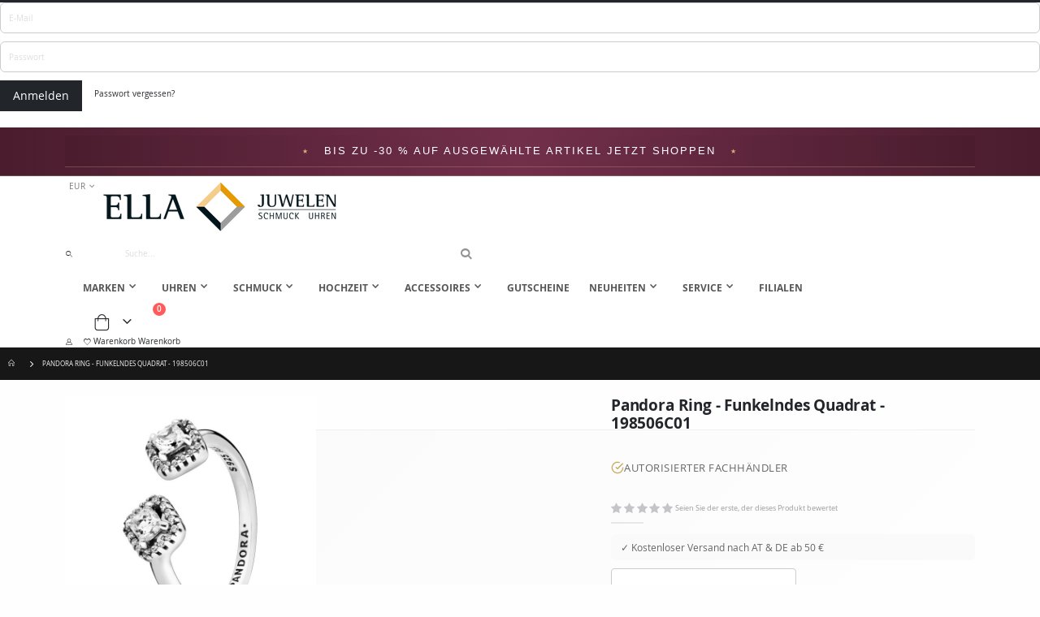

--- FILE ---
content_type: text/html; charset=UTF-8
request_url: https://www.ella-juwelen.at/funkelndes-quadrat-198506c01
body_size: 41652
content:
 <!doctype html><html lang="de"><head prefix="og: http://ogp.me/ns# fb: http://ogp.me/ns/fb# product: http://ogp.me/ns/product#"> <meta charset="utf-8"/>
<meta name="title" content="Pandora Ring für Damen - Funkelndes Quadrat - 198506C01 online kaufen"/>
<meta name="description" content="Funkelndes Quadrat - 198506C01 Dieser wunderschöne Ring wurde an den offenen Stellen mit Zirkonia Steinen veredelt. Der Ring verbindet einen fließenden Look mit prächtigem Glanz. "/>
<meta name="keywords" content="Funkelndes Quadrat - 198506C01,Ring,silber"/>
<meta name="robots" content="INDEX,FOLLOW"/>
<meta name="viewport" content="width=device-width, initial-scale=1, maximum-scale=1.0, user-scalable=no"/>
<meta name="format-detection" content="telephone=no"/>
<title>Pandora Ring für Damen - Funkelndes Quadrat - 198506C01 online kaufen</title>
    <link rel="stylesheet" type="text/css" media="all" href="https://static.ella-juwelen.at/version1765370597/frontend/Smartwave/porto/de_DE/mage/calendar.min.css" />
<link rel="stylesheet" type="text/css" media="all" href="https://static.ella-juwelen.at/version1765370597/frontend/Smartwave/porto/de_DE/css/styles-m.min.css" />
<link rel="stylesheet" type="text/css" media="all" href="https://static.ella-juwelen.at/version1765370597/frontend/Smartwave/porto/de_DE/owl.carousel/assets/owl.carousel.min.css" />
<link rel="stylesheet" type="text/css" media="all" href="https://static.ella-juwelen.at/version1765370597/frontend/Smartwave/porto/de_DE/fancybox/css/jquery.fancybox.min.css" />
<link rel="stylesheet" type="text/css" media="all" href="https://static.ella-juwelen.at/version1765370597/frontend/Smartwave/porto/de_DE/icon-fonts/css/porto-icons-codes.min.css" />
<link rel="stylesheet" type="text/css" media="all" href="https://static.ella-juwelen.at/version1765370597/frontend/Smartwave/porto/de_DE/simple-line-icons/css/simple-line-icons.min.css" />
<link rel="stylesheet" type="text/css" media="all" href="https://static.ella-juwelen.at/version1765370597/frontend/Smartwave/porto/de_DE/icon-fonts/css/animation.min.css" />
<link rel="stylesheet" type="text/css" media="all" href="https://static.ella-juwelen.at/version1765370597/frontend/Smartwave/porto/de_DE/font-awesome/css/font-awesome.min.css" />
<link rel="stylesheet" type="text/css" media="all" href="https://static.ella-juwelen.at/version1765370597/frontend/Smartwave/porto/de_DE/jquery/uppy/dist/uppy-custom.min.css" />
<link rel="stylesheet" type="text/css" media="all" href="https://static.ella-juwelen.at/version1765370597/frontend/Smartwave/porto/de_DE/Amasty_LibSwiperJs/vendor/swiper/swiper.min.css" />
<link rel="stylesheet" type="text/css" media="all" href="https://static.ella-juwelen.at/version1765370597/frontend/Smartwave/porto/de_DE/Clerk_Clerk/css/powerstep.min.css" />
<link rel="stylesheet" type="text/css" media="all" href="https://static.ella-juwelen.at/version1765370597/frontend/Smartwave/porto/de_DE/LimeSoda_Cashpresso/css/cashpresso.min.css" />
<link rel="stylesheet" type="text/css" media="all" href="https://static.ella-juwelen.at/version1765370597/frontend/Smartwave/porto/de_DE/mage/gallery/gallery.min.css" />
<link rel="stylesheet" type="text/css" media="screen and (min-width: 768px)" href="https://static.ella-juwelen.at/version1765370597/frontend/Smartwave/porto/de_DE/css/styles-l.min.css" />
<link rel="stylesheet" type="text/css" media="print" href="https://static.ella-juwelen.at/version1765370597/frontend/Smartwave/porto/de_DE/css/print.min.css" />




<link rel="preconnect" href="https://use.typekit.net" crossorigin="anonymous" href="https://static.ella-juwelen.at/version1765370597/frontend/Smartwave/porto/de_DE" />
<link rel="canonical" href="https://www.ella-juwelen.at/funkelndes-quadrat-198506c01" />
<link rel="alternate" hreflang="de-AT" href="https://www.ella-juwelen.at/funkelndes-quadrat-198506c01" />
<link rel="alternate" hreflang="de-DE" href="https://www.ella-juwelen.de/funkelndes-quadrat-198506c01" />
<link rel="alternate" hreflang="en" href="https://www.ella-juwelen.com/funkelndes-quadrat-198506c01" />
<link rel="alternate" hreflang="pl-PL" href="https://www.ella-juwelen.pl/funkelndes-quadrat-198506c01" />
<link rel="icon" type="image/x-icon" href="https://media.ella-juwelen.at/favicon/stores/2/favicon.png" />
<link rel="shortcut icon" type="image/x-icon" href="https://media.ella-juwelen.at/favicon/stores/2/favicon.png" />

<link rel="stylesheet" href="https://use.typekit.net/mfa4ler.css">     <link rel="stylesheet" type="text/css" media="all" href="https://media.ella-juwelen.at/porto/web/bootstrap/css/bootstrap.optimized.min.css">  <link rel="stylesheet" type="text/css" media="all" href="https://media.ella-juwelen.at/porto/web/css/animate.optimized.css">  <link rel="stylesheet" type="text/css" media="all" href="https://media.ella-juwelen.at/porto/web/css/header/type21.css?v=5"><link rel="stylesheet" type="text/css" media="all" href="https://media.ella-juwelen.at/porto/web/css/custom.css?v=111761826641"><link rel="stylesheet" type="text/css" media="all" href="https://media.ella-juwelen.at/porto/configed_css/design_at.css?v=5"><link rel="stylesheet" type="text/css" media="all" href="https://media.ella-juwelen.at/porto/configed_css/settings_at.css?v=5"><link rel="dns-prefetch" href="//static.ella-juwelen.at"><link rel="dns-prefetch" href="//static.ella-juwelen.de"><link rel="dns-prefetch" href="//media.ella-juwelen.at"><link rel="dns-prefetch" href="//media.ella-juwelen.de">   <script  data-exclude-this-tag="text/x-magento-template"  nonce="bmkyY2Z6NXlscGMwM2JidjQ4dnZ1cDE5dDN3Zmc2eGc=">
    window.getWpGA4Cookie = function(name) {
        match = document.cookie.match(new RegExp(name + '=([^;]+)'));
        if (match) return decodeURIComponent(match[1].replace(/\+/g, ' ')) ;
    };

    window.ga4AllowServices = false;

    var isCookieRestrictionModeEnabled = 0,
        currentWebsiteId = 2,
        cookieRestrictionName = 'user_allowed_save_cookie';

    if (isCookieRestrictionModeEnabled) {
        allowedCookies = window.getWpGA4Cookie(cookieRestrictionName);

        if (allowedCookies !== undefined) {
            allowedWebsites = JSON.parse(allowedCookies);

            if (allowedWebsites[currentWebsiteId] === 1) {
                window.ga4AllowServices = true;
            }
        }
    } else {
        window.ga4AllowServices = true;
    }</script>    <link rel="preconnect" href="https://www.googletagmanager.com"> <script nonce="bmkyY2Z6NXlscGMwM2JidjQ4dnZ1cDE5dDN3Zmc2eGc="    data-exclude-this-tag="text/x-magento-template" > if (window.ga4AllowServices) {
window.dataLayer = window.dataLayer || [];
function gtag(){dataLayer.push(arguments);}
gtag('consent', 'default', {'security_storage':'granted', 'functionality_storage':'granted', 'personalization_storage':'granted', 'ad_storage':'denied', 'analytics_storage':'denied', 'wait_for_update':1000});
}</script>
<!-- Google Tag Manager -->
<script nonce="bmkyY2Z6NXlscGMwM2JidjQ4dnZ1cDE5dDN3Zmc2eGc="    data-exclude-this-tag="text/x-magento-template" > if (window.ga4AllowServices) {(function(w,d,s,l,i){w[l]=w[l]||[];w[l].push({'gtm.start':
new Date().getTime(),event:'gtm.js'});var f=d.getElementsByTagName(s)[0],
j=d.createElement(s),dl=l!='dataLayer'?'&l='+l:'';j.async=true;j.src=
'https://www.googletagmanager.com/gtm.js?id='+i+dl;f.parentNode.insertBefore(j,f);
})(window,document,'script','dataLayer','GTM-NWCTFR');}</script>
<!-- End Google Tag Manager --> 
   <script  data-exclude-this-tag="text/x-magento-template"  nonce="bmkyY2Z6NXlscGMwM2JidjQ4dnZ1cDE5dDN3Zmc2eGc=">
        if (window.ga4AllowServices) {
            window.dataLayer = window.dataLayer || [];
                        var dl4Objects = [{"pageName":"Pandora Ring f\u00fcr Damen - Funkelndes Quadrat - 198506C01 online kaufen","pageType":"product","ecommerce":{"currency":"EUR","value":0,"items":[{"item_name":"Pandora Ring - Funkelndes Quadrat - 198506C01","affiliation":"ELLA Juwelen AT - ellaat - ELLA AT","item_id":"198506C01","price":0,"item_brand":"Pandora","item_category":"Marken","item_category2":"Pandora","item_category3":"Ringe","item_list_name":"Marken\/Pandora\/Ringe","item_list_id":"283","item_sale_product":"No","Lieferzeit":"","Artikeltyp":"Ring"}]},"event":"view_item"}];
            for (var i in dl4Objects) {
                window.dataLayer.push({ecommerce: null});
                window.dataLayer.push(dl4Objects[i]);
            }
             var wpGA4Cookies = ['wp_ga4_user_id','wp_ga4_customerGroup'];
            wpGA4Cookies.map(function (cookieName) {
                var cookieValue = window.getWpGA4Cookie(cookieName);
                if (cookieValue) {
                    var dl4Object = {};
                    dl4Object[cookieName.replace('wp_ga4_', '')] = cookieValue;
                    window.dataLayer.push(dl4Object);
                }
            });
        }</script>  <!-- Meta Pixel Code -->

<noscript><img height="1" width="1" style="display:none"
src="https://www.facebook.com/tr?id=1682139971910405&ev=PageView&noscript=1"
/></noscript>
<!-- End Meta Pixel Code -->    <link rel="stylesheet" type="text/css" media="all" href="https://static.ella-juwelen.at/version1765370597/frontend/Smartwave/porto/de_DE/ELLA_Markenrabatt/css/brand-discount.min.css">
<meta property="og:type" content="product.item"/>
<meta property="og:title" content="Pandora&#x20;Ring&#x20;-&#x20;Funkelndes&#x20;Quadrat&#x20;-&#x20;198506C01"/>
<meta property="og:description" content="Dieser&#x20;wundersch&#xF6;ne&#x20;Ring&#x20;wurde&#x20;an&#x20;den&#x20;offenen&#x20;Stellen&#x20;mit&#x20;Zirkonia&#x20;Steinen&#x20;veredelt.&#x20;Der&#x20;Ring&#x20;verbindet&#x20;einen&#x20;flie&#xDF;enden&#x20;Look&#x20;mit&#x20;pr&#xE4;chtigem&#x20;Glanz.&#x20;Das&#x20;Schmuckst&#xFC;ck&#x20;kann&#x20;sowohl&#x20;allein&#x20;als&#x20;auch&#x20;mit&#x20;anderen&#x20;Ringen&#x20;getragen&#x20;werden.&#x0D;&#x0A;Material&#x3A;&#x20;Sterling&#x20;Silber&#x0D;&#x0A;Farbe&#x3A;&#x20;silberfarben,&#x20;schwarz,&#x20;rot&#x0D;&#x0A;Steine&#x3A;&#x20;Zirkonia"/>
<meta property="og:url" content="https://www.ella-juwelen.at/funkelndes-quadrat-198506c01"/>
<meta property="og:image" content="https://media.ella-juwelen.at/catalog/product/cache/1a4a2600ea10a3f89257e67d78389a05/1/9/198506c01_1.jpg"/>
<meta property="og:image:width" content="265"/>
<meta property="og:image:height" content="265"/>
<meta property="product:retailer_item_id" content="198506C01"/>
<meta property="product:color" content="silber"/>
<meta property="product:brand" content="Pandora"/>
<meta property="og:site_name" content="ELLA Juwelen"/>
<meta property="product:category" content="Ringe"/>
<meta property="product:availability" content="out of stock"/>
<meta property="product:condition" content="new"/>
</head><body data-container="body" data-mage-init='{"loaderAjax": {}, "loader": { "icon": "https://static.ella-juwelen.at/version1765370597/frontend/Smartwave/porto/de_DE/images/loader-2.gif"}}' id="html-body" class="page-product-configurable catalog-product-view product-type-grid product-funkelndes-quadrat-198506c01 layout-fullwidth wide mobile-sticky am-porto-cmtb page-layout-1column"> <div class="sticky-product hide "><div class="container"><div class="sticky-image"><img class="product-image-photo default_image" src="https://media.ella-juwelen.at/catalog/product/cache/4f859e577e1d3c3fe2b682c46b4dbedf/1/9/198506c01_1.jpg" alt="Pandora Ring - Funkelndes Quadrat - 198506C01"/></div><div class="sticky-detail"><div class="product-name-area"><h2 class="product-name">Pandora Ring - Funkelndes Quadrat - 198506C01</h2><div class="product-info-price"></div></div></div> </div></div>  <!-- Newsletter popup disabled or template missing -->   <!-- Google Tag Manager (noscript) -->
<noscript><iframe src="https://www.googletagmanager.com/ns.html?id=GTM-NWCTFR"
height="0" width="0" style="display:none;visibility:hidden"></iframe></noscript>
<!-- End Google Tag Manager (noscript) -->            <div class="cookie-status-message" id="cookie-status">The store will not work correctly when cookies are disabled.</div>     <noscript><div class="message global noscript"><div class="content"><p><strong>JavaScript scheint in Ihrem Browser deaktiviert zu sein.</strong> <span> Um unsere Website in bester Weise zu erfahren, aktivieren Sie Javascript in Ihrem Browser.</span></p></div></div></noscript>         <div class="page-wrapper">  <header class="page-header type21" ><div id="ella-country-redirect" class="ella-country-modal" style="display: none;"><div class="ella-modal-overlay"></div><div class="ella-modal-box"><button class="ella-modal-close" aria-label="Schließen"><svg width="24" height="24" viewBox="0 0 24 24" fill="none" stroke="currentColor" stroke-width="1" stroke-linecap="round"><line x1="18" y1="6" x2="6" y2="18"></line><line x1="6" y1="6" x2="18" y2="18"></line></svg></button> <div class="ella-modal-content"><div class="ella-modal-icon"><img src="https://media.ella-juwelen.de/logo/stores/3/ella_juwelen_logo_rgb_black_144dpi_2018_01_final_2024.png" alt="" width="300"></div><div id="ella-modal-message"></div></div></div></div><style> .ella-country-modal { position: fixed; top: 0; left: 0; width: 100%; height: 100%; z-index: 999999; display: flex; align-items: center; justify-content: center; animation: ellaFadeIn 0.25s ease-out; } .ella-modal-overlay { position: absolute; top: 0; left: 0; width: 100%; opacity: 0.4; height: 100%; background: rgba(255, 255, 255, 0.97); backdrop-filter: blur(8px); -webkit-backdrop-filter: blur(8px); } .ella-modal-box { position: relative; background: #ffffff; max-width: 500px; width: 90%; margin: 0 20px; border: 1px solid rgba(0, 0, 0, 0.1); box-shadow: 0 20px 60px rgba(0, 0, 0, 0.08); animation: ellaSlideUp 0.3s ease-out; } .ella-modal-close { position: absolute; top: 24px; right: 24px; width: 40px; height: 40px; background: transparent; border: none; cursor: pointer; display: flex; align-items: center; justify-content: center; color: #333; transition: all 0.2s ease; z-index: 10; } .ella-modal-close:hover { transform: rotate(90deg); color: #000; } .ella-modal-content { padding: 60px 40px 50px; text-align: center; } .ella-modal-icon { margin-bottom: 30px; color: #333; opacity: 0.8; } .ella-modal-title { font-family: -apple-system, BlinkMacSystemFont, 'Segoe UI', Helvetica, Arial, sans-serif; font-size: 18px; font-weight: 300; letter-spacing: 0.08em; text-transform: uppercase; color: #000; margin: 0 0 20px; line-height: 1.4; } .ella-modal-text { font-family: -apple-system, BlinkMacSystemFont, 'Segoe UI', Helvetica, Arial, sans-serif; font-size: 14px; font-weight: 300; line-height: 1.8; color: #666; margin: 0 0 35px; } .ella-modal-buttons { display: flex; gap: 15px; justify-content: center; flex-wrap: wrap; } .ella-btn { display: inline-block; padding: 14px 40px; font-family: -apple-system, BlinkMacSystemFont, 'Segoe UI', Helvetica, Arial, sans-serif; font-size: 11px; font-weight: 400; letter-spacing: 0.15em; text-transform: uppercase; text-decoration: none; transition: all 0.3s ease; cursor: pointer; border: 1px solid #000; background: #000; color: #fff; } .ella-btn:hover { background: #fff; color: #000; transform: translateY(-1px); box-shadow: 0 4px 12px rgba(0, 0, 0, 0.1); } .ella-btn-secondary { background: transparent; color: #666; border-color: #ddd; } .ella-btn-secondary:hover { border-color: #000; color: #000; background: transparent; } @keyframes ellaFadeIn { from { opacity: 0; } to { opacity: 1; } } @keyframes ellaSlideUp { from { transform: translateY(30px); opacity: 0; } to { transform: translateY(0); opacity: 1; } } @media (max-width: 640px) { .ella-modal-box { width: calc(100% - 32px); margin: 0 16px; } .ella-modal-content { padding: 50px 30px 40px; } .ella-modal-close { top: 16px; right: 16px; width: 36px; height: 36px; } .ella-modal-title { font-size: 16px; } .ella-modal-buttons { flex-direction: column; } .ella-btn { width: 100%; padding: 16px; } } @media (prefers-color-scheme: dark) { .ella-modal-overlay { background: rgba(0, 0, 0, 0.95); } .ella-modal-box { background: #1a1a1a; border-color: rgba(255, 255, 255, 0.1); } .ella-modal-close, .ella-modal-icon { color: #fff; } .ella-modal-title { color: #fff; } .ella-modal-text { color: #aaa; } .ella-btn { background: #fff; color: #000; border-color: #fff; } .ella-btn:hover { background: transparent; color: #fff; } .ella-btn-secondary { background: transparent; color: #aaa; border-color: #444; } .ella-btn-secondary:hover { border-color: #fff; color: #fff; } } .ella-modal-close svg{ overflow:visible !important; }</style><div class="block block-customer-login block-header-customer-login"><div class="block-content" aria-labelledby="block-customer-login-heading"><form class="form form-login" action="https://www.ella-juwelen.at/customer/account/loginPost/" method="post" id="header-login-form" data-mage-init='{"validation":{}}'><input name="form_key" type="hidden" value="dJ7sdSWx22A0a9Yl" /> <fieldset class="fieldset login" data-hasrequired="* Pflichtfelder"><div class="field email required"><div class="control"><input name="login[username]" value=""  autocomplete="off" id="email" type="email" class="input-text" title="E-Mail" data-validate="{required:true, 'validate-email':true}" placeholder="E-Mail"></div></div><div class="field password required"><div class="control"><input name="login[password]" type="password"  autocomplete="off" class="input-text" id="pass" title="Passwort" data-validate="{required:true}" placeholder="Passwort"></div></div><div class="actions-toolbar"><div class="primary"><button type="submit" class="action login primary" name="send" id="send2"><span>Anmelden</span></button></div><div class="secondary"><a class="action remind" href="https://www.ella-juwelen.at/customer/account/forgotpassword/"><span>Passwort vergessen?</span></a></div></div></fieldset></form></div></div>   <div class="header-advertisement-bar"><div class="container"><div data-content-type="block" data-appearance="default" data-element="main"> <div class="widget block block-static-block"><style>#html-body [data-pb-style=YFT13VP]{justify-content:flex-start;display:flex;flex-direction:column;background-color:#4a1c2e;background-position:left top;background-size:cover;background-repeat:no-repeat;background-attachment:scroll}</style><div data-content-type="row" data-appearance="full-width" data-enable-parallax="0" data-parallax-speed="0.5" data-background-images="{}" data-background-type="image" data-video-loop="true" data-video-play-only-visible="true" data-video-lazy-load="true" data-video-fallback-src="" data-element="main" data-pb-style="YFT13VP"><div class="row-full-width-inner" data-element="inner"><div data-content-type="html" data-appearance="default" data-element="main" data-decoded="true"><style>/* &#9552;&#9552;&#9552;&#9552;&#9552;&#9552;&#9552;&#9552;&#9552;&#9552;&#9552;&#9552;&#9552;&#9552;&#9552;&#9552;&#9552;&#9552;&#9552;&#9552;&#9552;&#9552;&#9552;&#9552;&#9552;&#9552;&#9552;&#9552;&#9552;&#9552;&#9552;&#9552;&#9552;&#9552;&#9552;&#9552;&#9552;&#9552;&#9552;&#9552;&#9552;&#9552;&#9552;&#9552;&#9552;&#9552;&#9552;&#9552;&#9552;&#9552;&#9552;&#9552;&#9552;&#9552;&#9552;&#9552;&#9552;&#9552;&#9552;&#9552;&#9552;&#9552;&#9552;
   ELLA Juwelen - Weihnachts-Header Bar (Bordeaux Luxus)
   Responsive: Desktop, Tablet, Mobile
   &#9552;&#9552;&#9552;&#9552;&#9552;&#9552;&#9552;&#9552;&#9552;&#9552;&#9552;&#9552;&#9552;&#9552;&#9552;&#9552;&#9552;&#9552;&#9552;&#9552;&#9552;&#9552;&#9552;&#9552;&#9552;&#9552;&#9552;&#9552;&#9552;&#9552;&#9552;&#9552;&#9552;&#9552;&#9552;&#9552;&#9552;&#9552;&#9552;&#9552;&#9552;&#9552;&#9552;&#9552;&#9552;&#9552;&#9552;&#9552;&#9552;&#9552;&#9552;&#9552;&#9552;&#9552;&#9552;&#9552;&#9552;&#9552;&#9552;&#9552;&#9552;&#9552;&#9552; */

.header-advertisement-bar {
    display: block !important;
    background: linear-gradient(90deg, #4a1c2e 0%, #722f4a 50%, #4a1c2e 100%);
    padding: 12px 20px;
    text-align: center;
    border-bottom: 1px solid rgba(212, 175, 125, 0.3);
}

.header-advertisement-bar a {
    color: #fff !important;
    text-decoration: none;
    font-size: 13px;
    letter-spacing: 2px;
    font-weight: 300;
    text-transform: uppercase;
    font-family: 'Montserrat', sans-serif;
    display: inline-flex;
    align-items: center;
    justify-content: center;
    flex-wrap: wrap;
    gap: 0;
}

.header-advertisement-bar .greeting {
    color: #d4af7d;
    font-family: 'Cormorant Garamond', serif;
    font-size: 16px;
    text-transform: none;
    letter-spacing: 1px;
    font-weight: 400;
}

.header-advertisement-bar .star {
    color: #d4af7d;
    margin: 0 18px;
    font-size: 8px;
    vertical-align: middle;
}

.header-advertisement-bar .offer-text,
.header-advertisement-bar .cta-text {
    white-space: nowrap;
}

.header-advertisement-bar .mobile-dot {
    display: none;
}

/* &#9552;&#9552;&#9552;&#9552;&#9552;&#9552;&#9552;&#9552;&#9552;&#9552;&#9552;&#9552;&#9552;&#9552;&#9552;&#9552;&#9552;&#9552;&#9552;&#9552;&#9552;&#9552;&#9552;&#9552;&#9552;&#9552;&#9552;&#9552;&#9552;&#9552;&#9552;&#9552;&#9552;&#9552;&#9552;&#9552;&#9552;&#9552;&#9552;&#9552;&#9552;&#9552;&#9552;&#9552;&#9552;&#9552;&#9552;&#9552;&#9552;&#9552;&#9552;&#9552;&#9552;&#9552;&#9552;&#9552;&#9552;&#9552;&#9552;&#9552;&#9552;&#9552;&#9552;
   TABLET (< 768px)
   &#9552;&#9552;&#9552;&#9552;&#9552;&#9552;&#9552;&#9552;&#9552;&#9552;&#9552;&#9552;&#9552;&#9552;&#9552;&#9552;&#9552;&#9552;&#9552;&#9552;&#9552;&#9552;&#9552;&#9552;&#9552;&#9552;&#9552;&#9552;&#9552;&#9552;&#9552;&#9552;&#9552;&#9552;&#9552;&#9552;&#9552;&#9552;&#9552;&#9552;&#9552;&#9552;&#9552;&#9552;&#9552;&#9552;&#9552;&#9552;&#9552;&#9552;&#9552;&#9552;&#9552;&#9552;&#9552;&#9552;&#9552;&#9552;&#9552;&#9552;&#9552;&#9552;&#9552; */

@media screen and (max-width: 768px) {
    .header-advertisement-bar {
        padding: 10px 15px;
    }
    .header-advertisement-bar a {
        font-size: 11px;
        letter-spacing: 1.5px;
    }
    .header-advertisement-bar .greeting {
        font-size: 14px;
    }
    .header-advertisement-bar .star {
        margin: 0 12px;
        font-size: 7px;
    }
}

/* &#9552;&#9552;&#9552;&#9552;&#9552;&#9552;&#9552;&#9552;&#9552;&#9552;&#9552;&#9552;&#9552;&#9552;&#9552;&#9552;&#9552;&#9552;&#9552;&#9552;&#9552;&#9552;&#9552;&#9552;&#9552;&#9552;&#9552;&#9552;&#9552;&#9552;&#9552;&#9552;&#9552;&#9552;&#9552;&#9552;&#9552;&#9552;&#9552;&#9552;&#9552;&#9552;&#9552;&#9552;&#9552;&#9552;&#9552;&#9552;&#9552;&#9552;&#9552;&#9552;&#9552;&#9552;&#9552;&#9552;&#9552;&#9552;&#9552;&#9552;&#9552;&#9552;&#9552;
   MOBILE (< 480px)
   &#9552;&#9552;&#9552;&#9552;&#9552;&#9552;&#9552;&#9552;&#9552;&#9552;&#9552;&#9552;&#9552;&#9552;&#9552;&#9552;&#9552;&#9552;&#9552;&#9552;&#9552;&#9552;&#9552;&#9552;&#9552;&#9552;&#9552;&#9552;&#9552;&#9552;&#9552;&#9552;&#9552;&#9552;&#9552;&#9552;&#9552;&#9552;&#9552;&#9552;&#9552;&#9552;&#9552;&#9552;&#9552;&#9552;&#9552;&#9552;&#9552;&#9552;&#9552;&#9552;&#9552;&#9552;&#9552;&#9552;&#9552;&#9552;&#9552;&#9552;&#9552;&#9552;&#9552; */

@media screen and (max-width: 480px) {
    .header-advertisement-bar {
        padding: 10px 12px;
    }
    .header-advertisement-bar a {
        flex-direction: column;
        gap: 4px;
        font-size: 10px;
        letter-spacing: 1px;
        line-height: 1.4;
    }
    .header-advertisement-bar .greeting {
        font-size: 14px;
        margin-bottom: 2px;
    }
    .header-advertisement-bar .star {
        display: none;
    }
    .header-advertisement-bar .offer-row {
        display: flex;
        align-items: center;
        gap: 6px;
    }
    .header-advertisement-bar .mobile-dot {
        display: inline-block;
        width: 3px;
        height: 3px;
        background: #d4af7d;
        border-radius: 50%;
        opacity: 0.7;
    }
}

/* &#9552;&#9552;&#9552;&#9552;&#9552;&#9552;&#9552;&#9552;&#9552;&#9552;&#9552;&#9552;&#9552;&#9552;&#9552;&#9552;&#9552;&#9552;&#9552;&#9552;&#9552;&#9552;&#9552;&#9552;&#9552;&#9552;&#9552;&#9552;&#9552;&#9552;&#9552;&#9552;&#9552;&#9552;&#9552;&#9552;&#9552;&#9552;&#9552;&#9552;&#9552;&#9552;&#9552;&#9552;&#9552;&#9552;&#9552;&#9552;&#9552;&#9552;&#9552;&#9552;&#9552;&#9552;&#9552;&#9552;&#9552;&#9552;&#9552;&#9552;&#9552;&#9552;&#9552;
   EXTRA SMALL MOBILE (< 360px)
   &#9552;&#9552;&#9552;&#9552;&#9552;&#9552;&#9552;&#9552;&#9552;&#9552;&#9552;&#9552;&#9552;&#9552;&#9552;&#9552;&#9552;&#9552;&#9552;&#9552;&#9552;&#9552;&#9552;&#9552;&#9552;&#9552;&#9552;&#9552;&#9552;&#9552;&#9552;&#9552;&#9552;&#9552;&#9552;&#9552;&#9552;&#9552;&#9552;&#9552;&#9552;&#9552;&#9552;&#9552;&#9552;&#9552;&#9552;&#9552;&#9552;&#9552;&#9552;&#9552;&#9552;&#9552;&#9552;&#9552;&#9552;&#9552;&#9552;&#9552;&#9552;&#9552;&#9552; */

@media screen and (max-width: 360px) {
    .header-advertisement-bar a {
        font-size: 9px;
        letter-spacing: 0.5px;
    }
    .header-advertisement-bar .greeting {
        font-size: 13px;
    }
}
</style>
<div class="header-advertisement-bar">
    <a href="/angebote" title="Weihnachtsangebote">
        <span class="star">&#9733;</span><span class="offer-row">
            <span class="offer-text">Bis zu -30 % auf ausgew&auml;hlte Artikel</span>
            <span class="mobile-dot"></span>
            <span class="cta-text">Jetzt shoppen</span>
        </span>
        <span class="star">&#9733;</span>
    </a>
</div></div></div></div></div></div><div data-content-type="block" data-appearance="default" data-element="main"> <div class="widget block block-static-block"></div></div></div></div><div class="main-panel-top"><div class="container"><div class="main-panel-inner"><div class="panel wrapper"><div class="header-left"></div><!-- Header right Bereich entfernt --></div></div></div></div><div class="header-main"><div class="header content header-row"><div class="header-left d-none d-lg-block"><div class="panel header">      <div class="switcher currency switcher-currency" id="switcher-currency"><strong class="label switcher-label"><span>Währung</span></strong> <div class="actions dropdown options switcher-options"><div class="action toggle switcher-trigger" id="switcher-currency-trigger"><strong class="language-EUR"><span>EUR</span></strong></div><ul class="dropdown switcher-dropdown" data-mage-init='{"dropdownDialog":{ "appendTo":"#switcher-currency > .options", "triggerTarget":"#switcher-currency-trigger", "closeOnMouseLeave": false, "triggerClass":"active", "parentClass":"active", "buttons":null}}'>  <li class="currency-GBP switcher-option"><a href="#" data-post='{"action":"https:\/\/www.ella-juwelen.at\/directory\/currency\/switch\/","data":{"currency":"GBP"}}'>GBP - Britisches Pfund</a></li>    <li class="currency-DKK switcher-option"><a href="#" data-post='{"action":"https:\/\/www.ella-juwelen.at\/directory\/currency\/switch\/","data":{"currency":"DKK"}}'>DKK - Dänische Krone</a></li>      <li class="currency-PLN switcher-option"><a href="#" data-post='{"action":"https:\/\/www.ella-juwelen.at\/directory\/currency\/switch\/","data":{"currency":"PLN"}}'>PLN - Polnischer Złoty</a></li>    <li class="currency-RON switcher-option"><a href="#" data-post='{"action":"https:\/\/www.ella-juwelen.at\/directory\/currency\/switch\/","data":{"currency":"RON"}}'>RON - Rumänischer Leu</a></li>    <li class="currency-RUB switcher-option"><a href="#" data-post='{"action":"https:\/\/www.ella-juwelen.at\/directory\/currency\/switch\/","data":{"currency":"RUB"}}'>RUB - Russischer Rubel</a></li>    <li class="currency-SEK switcher-option"><a href="#" data-post='{"action":"https:\/\/www.ella-juwelen.at\/directory\/currency\/switch\/","data":{"currency":"SEK"}}'>SEK - Schwedische Krone</a></li>    <li class="currency-CHF switcher-option"><a href="#" data-post='{"action":"https:\/\/www.ella-juwelen.at\/directory\/currency\/switch\/","data":{"currency":"CHF"}}'>CHF - Schweizer Franken</a></li>    <li class="currency-RSD switcher-option"><a href="#" data-post='{"action":"https:\/\/www.ella-juwelen.at\/directory\/currency\/switch\/","data":{"currency":"RSD"}}'>RSD - Serbischer Dinar</a></li>    <li class="currency-CZK switcher-option"><a href="#" data-post='{"action":"https:\/\/www.ella-juwelen.at\/directory\/currency\/switch\/","data":{"currency":"CZK"}}'>CZK - Tschechische Krone</a></li>    <li class="currency-TRY switcher-option"><a href="#" data-post='{"action":"https:\/\/www.ella-juwelen.at\/directory\/currency\/switch\/","data":{"currency":"TRY"}}'>TRY - Türkische Lira</a></li>    <li class="currency-USD switcher-option"><a href="#" data-post='{"action":"https:\/\/www.ella-juwelen.at\/directory\/currency\/switch\/","data":{"currency":"USD"}}'>USD - US-Dollar</a></li>    <li class="currency-HUF switcher-option"><a href="#" data-post='{"action":"https:\/\/www.ella-juwelen.at\/directory\/currency\/switch\/","data":{"currency":"HUF"}}'>HUF - Ungarischer Forint</a></li>  </ul></div></div>    </div></div><div class="header-center">    <a class="logo" href="https://www.ella-juwelen.at/" title="ELLA Juwelen - Schmuck, Uhren, Taschen, Sonnenbrillen"> <img src="https://media.ella-juwelen.at/logo/stores/2/ella_juwelen_logo_rgb_black_144dpi_2018_01_final_2024.png" alt="ELLA Juwelen - Schmuck, Uhren, Taschen, Sonnenbrillen" width="300"  /></a> </div><div class="header-right"><div class="search-area show-icon-tablet"><a href="javascript:void(0);" class="search-toggle-icon"><span><i class="porto-icon-magnifier"></i></span></a>   <div class="block block-search"><div class="block block-content"><form class="form minisearch" id="search_mini_form" action="https://www.ella-juwelen.at/catalogsearch/result/" method="get"><div class="field search"><div class="control"><input id="search" data-mage-init='{"quickSearch":{ "formSelector":"#search_mini_form", "url":"https://www.ella-juwelen.at/search/ajax/suggest/", "destinationSelector":"#search_autocomplete"} }' type="text" name="q" value="" placeholder="Suche..." class="input-text" maxlength="50" role="combobox" aria-haspopup="false" aria-autocomplete="both" autocomplete="off"/><div id="search_autocomplete" class="search-autocomplete"></div> <div class="nested"><a class="action advanced" href="https://www.ella-juwelen.at/catalogsearch/advanced/" data-action="advanced-search">Erweiterte Suche</a></div></div></div><div class="actions"><button type="submit" title="Suche" class="action search"><span>Suche</span></button></div></form></div></div></div></div></div></div><div class="header-bottom main-menu-wrap"><div class="header-row container"><div class="header-col header-left">  <div class="sections nav-sections"> <div class="section-items nav-sections-items" data-mage-init='{"tabs":{"openedState":"active"}}'>  <div class="section-item-title nav-sections-item-title" data-role="collapsible"><a class="nav-sections-item-switch" data-toggle="switch" href="#store.menu">Menü</a></div><div class="section-item-content nav-sections-item-content" id="store.menu" data-role="content">     <nav class="navigation sw-megamenu " role="navigation"><ul><!-- <ul>
    <li class="ui-menu-item level0">
        <a href="https://www.ella-juwelen.at/" class="level-top"><span>Home</span></a>
    </li>
</ul> --><li class="ui-menu-item level0 fullwidth parent "><div class="open-children-toggle"></div><a href="https://www.ella-juwelen.at/marken" class="level-top" title="Marken"><span>Marken</span></a><div class="level0 submenu"><div class="container"><div class="row"><div class="menu-left-block col-md-10"><div data-content-type="html" data-appearance="default" data-element="main" data-decoded="true"><style>
.Menucatcontainer {width:25%;font-size:14px;}
.MenuMarkeweitere2 {display:none;width:100%;font-weight:550;margin:3px;}
.MenuMarke{width:80%;margin:3px;}
.MenuMarkeweitere{width:100%;font-weight:550;margin:3px;}
.menu-left-block {padding:20px !important;color:#000;}
.Markencontainer {padding 10px;display: flex; }
.sw-megamenu.navigation li.level0.fullwidth .menu-left-block {display:block !important;}
. Markencontainer a:after{
float:right;
    content:">";
width:20%;
font-weight:600;
}
.Markencontainer a{
width:80%;margin:3px;line-height:14px !important;display: block !important;
}

@media (max-width: 768px){
.columns5 {display:none !important;}
.Menucatcontainer {width:100%;font-size:12px;}
.Markencontainer {padding 10px;display: flex; flex-wrap:wrap;}
.sw-megamenu.navigation li.level0.fullwidth .menu-left-block {display:block !important;}
.MenuMarke a {padding:5px;}
.MenuMarkeweitere2 {display:block !important;}
.MenuMarke:after{
display:none;
}
.Markencontainer a:before {
    content: '\f801';
    display: inline;
    font-family: 'porto-icons';
    margin-right: 10px;
    font-size: 14px;
    vertical-align: top;
    color: #aaa;
}
}
.Markencontainer a:hover{color:#D4AF37 !important;}
.Markencontainer a{font-weight: 400 !important;font-size:14px !important;}
.submenu a:hover{color:#D4AF37 !important;}
</style>
<div class="MenuMarkeweitere2"><a href="/marken" title="Alle Marken">Alle Marken anzeigen</a></div>
<h2>Unsere Topmarken</h2>
<div class="Markencontainer" style=" ">
<div class="Menucatcontainer">
<h3 style="font-weight:450;">Schmuck</h3>
<a href="/marken/thomas-sabo" title="Thomas Sabo">Thomas Sabo</a>
<a href="/marken/pandora-schmuck" title="Pandora">Pandora</a>
<a href="/marken/swarovski-schmuck" title="Swarovski">Swarovski</a>
<a href="/marken/nomination-schmuck" title="Nomination">Nomination</a>
<a href="/marken/maja-emulto" title="Maja Emulto">Maja Emulto</a>
<a href="/marken/julie-julsen" title="Julie Julsen">Julie Julsen</a>
<a href="/marken/engelsrufer-schmuck" title="Engelsrufer">Engelsrufer</a>
<a href="/marken/xenox" title="Xenox">Xenox</a>
<span class="line arrow-right2"></span>
</div>
<div class="Menucatcontainer">
<h3 style="font-weight:450;">Uhren</h3>
<a href="/marken/casio-uhren" title="Casio">Casio</a><span class="line arrow-right2"></span>
<a href="/marken/tissot" title="Tissot">Tissot</a><span class="line arrow-right2"></span>
<a href="/marken/hamilton-uhren" title="Hamilton">Hamilton</a><span class="line arrow-right2"></span>
<a href="/marken/citizen" title="Citizen">Citizen</a><span class="line arrow-right2"></span>
<a href="/marken/jacques-lemans-uhren" title="Jacques Lemans">Jacques Lemans</a><span class="line arrow-right2"></span>
<a href="/marken/ice-watch-uhren" title="Ice watch">Ice watch</a><span class="line arrow-right2"></span>
<a href="/marken/hugo-boss-uhren" title="Boss Uhren">BOSS</a><span class="line arrow-right2"></span>
<a href="/marken/tommy-hilfiger-uhren" title="Tommy Hilfiger">Tommy Hilfiger</a><span class="line arrow-right2"></span>
</div>
</div>
<div class="MenuMarkeweitere"><a href="/marken" title="Alle Marken">Alle Marken anzeigen</a></div><span class="line arrow-right2"></span></div></div><ul class="subchildmenu col-md-2 mega-columns columns5"></ul></div></div></div></li><li class="ui-menu-item level0 fullwidth parent "><div class="open-children-toggle"></div><a href="https://www.ella-juwelen.at/uhren" class="level-top" title="Uhren"><span>Uhren</span></a><div class="level0 submenu"><div class="container"><div class="row"><ul class="subchildmenu col-md-12 mega-columns columns4"><li class="ui-menu-item level1 "><a href="https://www.ella-juwelen.at/uhren/damenuhren" title="Damenuhren"><span>Damenuhren</span></a></li><li class="ui-menu-item level1 "><a href="https://www.ella-juwelen.at/uhren/herrenuhren" title="Herrenuhren"><span>Herrenuhren</span></a></li><li class="ui-menu-item level1 "><a href="https://www.ella-juwelen.at/uhren/kinderuhren" title="Kinderuhren"><span>Kinderuhren</span></a></li><li class="ui-menu-item level1 "><a href="https://www.ella-juwelen.at/uhren/funkuhren" title="Funkuhren"><span>Funkuhren</span></a></li><li class="ui-menu-item level1 "><a href="https://www.ella-juwelen.at/uhren/automatikuhren" title="Automatikuhren"><span>Automatikuhren</span></a></li><li class="ui-menu-item level1 "><a href="https://www.ella-juwelen.at/uhren/smartwatch" title="Smartwatch"><span>Smartwatch</span></a></li><li class="ui-menu-item level1 "><a href="https://www.ella-juwelen.at/uhren/chronographen" title="Chronographen"><span>Chronographen</span></a></li><li class="ui-menu-item level1 "><a href="https://www.ella-juwelen.at/uhren/wanduhren-wecker" title="Wanduhren + Wecker"><span>Wanduhren + Wecker</span></a></li><li class="ui-menu-item level1 "><a href="https://www.ella-juwelen.at/uhren/gps-uhren" title="GPS Uhren"><span>GPS Uhren</span></a></li><li class="ui-menu-item level1 "><a href="https://www.ella-juwelen.at/uhren/solaruhren" title="Solaruhren"><span>Solaruhren</span></a></li><li class="ui-menu-item level1 "><a href="https://www.ella-juwelen.at/uhren/taucheruhren" title="Taucheruhren"><span>Taucheruhren</span></a></li><li class="ui-menu-item level1 "><a href="https://www.ella-juwelen.at/uhren/ersatz-uhrenarmbander" title="Ersatz-Uhrenarmbänder"><span>Ersatz-Uhrenarmbänder</span></a></li></ul></div></div></div></li><li class="ui-menu-item level0 fullwidth parent "><div class="open-children-toggle"></div><a href="https://www.ella-juwelen.at/schmucktyp" class="level-top" title="Schmuck"><span>Schmuck</span></a><div class="level0 submenu"><div class="container"><div class="menu-top-block"><div data-content-type="html" data-appearance="default" data-element="main" data-decoded="true"><div class="mega-menu-container">
             <!-- Hauptinhalt -->
       <div class="menu-content">
           <!-- Linke Spalte: Hauptkategorien nach Geschlecht -->
           <div class="main-categories">
               <div class="category-title">Damenschmuck</div>
               <ul class="category-list">
                   <li>
                       <a href="/schmucktyp/damenschmuck/ringe-fuer-damen">
                           <span>Ringe für Damen</span>
                       </a>
                   </li>
                   <li>
                       <a href="/schmucktyp/damenschmuck/halsketten-fuer-damen">
                           <span>Halsketten für Damen</span>
                       </a>
                   </li>
                   <li>
                       <a href="/schmucktyp/damenschmuck/ohrschmuck-fuer-damen">
                           <span>Ohrschmuck für Damen</span>
                       </a>
                   </li>
                   <li>
                       <a href="/schmucktyp/damenschmuck/armbaender-armreifen-fuer-damen">
                           <span>Armbänder für Damen</span>
                       </a>
                   </li>
                   <li>
                       <a href="/schmucktyp/damenschmuck/anhaenger">
                           <span>Anhänger für Damen</span>
                       </a>
                   </li>
                   <li>
                       <a href="/schmucktyp/damenschmuck/fussketten">
                           <span>Fußketten für Damen</span>
                       </a>
                   </li>
                 <li>
                       <a href="/schmucktyp/permanentschmuck">
                           <span>Permanentschmuck</span>
                       </a>
                   </li>
               </ul>
               
               <div class="gender-divider"></div>
               
               <div class="category-title">Herrenschmuck</div>
               <ul class="category-list">
                   <li>
                       <a href="/schmucktyp/herrenschmuck/ringe-fuer-herren">
                           <span>Ringe für Herren</span>
                       </a>
                   </li>
                   <li>
                       <a href="/schmucktyp/herrenschmuck/halsketten-fuer-herren">
                           <span>Ketten für Herren</span>
                       </a>
                   </li>
                   <li>
                       <a href="/schmucktyp/herrenschmuck/armbaender-armreifen-fuer-herren">
                           <span>Armbänder für Herren</span>
                       </a>
                   </li>
                   <li>
                       <a href="/schmucktyp/herrenschmuck/ohrschmuck">
                           <span>Ohrschmuck für Herren</span>
                       </a>
                   </li>
               </ul>
               
               <div class="gender-divider"></div>
               <div class="category-title">Kinderschmuck</div>
               <ul class="category-list">
                   <li>
                       <a href="/schmucktyp/kinderschmuck?typ=58">
                           <span>Ketten für Kinder</span>
                       </a>
                   </li>
                   <li>
                       <a href="/schmucktyp/kinderschmuck?typ=53%2C51">
                           <span>Anhänger für Kinder</span>
                       </a>
                   </li>
                   <li>
                       <a href="/schmucktyp/kinderschmuck?typ=57">
                           <span>Armbänder für Kinder</span>
                       </a>
                   </li>
                   <li>
                       <a href="/schmucktyp/kinderschmuck?typ=54%2C56%2C55">
                           <span>Ohrschmuck für Kinder</span>
                       </a>
                   </li>
               </ul>
               
               <div class="gender-divider"></div>
               <div class="category-title">Für besondere Anlässe</div>
               <ul class="category-list">
                   <li>
                       <a href="/schmucktyp/verlobung">
                           <span style="display: flex; align-items: center;">
                               <svg class="category-icon" viewBox="0 0 24 24" xmlns="http://www.w3.org/2000/svg">
                                   <path d="M20.84 4.61a5.5 5.5 0 0 0-7.78 0L12 5.67l-1.06-1.06a5.5 5.5 0 0 0-7.78 7.78l1.06 1.06L12 21.23l7.78-7.78 1.06-1.06a5.5 5.5 0 0 0 0-7.78z" fill="none" stroke="currentColor" stroke-width="1.5"/>
                                   <circle cx="12" cy="12" r="2" opacity="0.3"/>
                               </svg>
                               Verlobungsringe
                           </span>
                       </a>
                   </li>
                   <li>
                       <a href="/anlasse/hochzeit/eheringe">
                           <span style="display: flex; align-items: center;">
                               <svg class="category-icon" viewBox="0 0 24 24" xmlns="http://www.w3.org/2000/svg">
                                   <circle cx="9" cy="12" r="7" fill="none" stroke="currentColor" stroke-width="1.5"/>
                                   <circle cx="15" cy="12" r="7" fill="none" stroke="currentColor" stroke-width="1.5"/>
                                   <path d="M12 8v8" stroke="currentColor" stroke-width="1" opacity="0.3"/>
                               </svg>
                               Trauringe
                           </span>
                       </a>
                   </li>
                  <!-- <li>
                       <a href="#">
                           <span style="display: flex; align-items: center;">
                               <svg class="category-icon" viewBox="0 0 24 24" xmlns="http://www.w3.org/2000/svg">
                                   <rect x="3" y="7" width="18" height="14" rx="2" fill="none" stroke="currentColor" stroke-width="1.5"/>
                                   <path d="M3 9h18M8 3v4M16 3v4" stroke="currentColor" stroke-width="1.5"/>
                                   <path d="M12 12l2 2 4-4" stroke="currentColor" stroke-width="1.5" opacity="0.3"/>
                               </svg>
                               Geschenkideen
                           </span>
                       </a>
                   </li> -->
               </ul>
           </div>
           
           <!-- Mittlere Spalte: Detailkategorien -->
           <div class="detail-categories">
               <div class="detail-grid">
                   <div class="detail-section">
                       <h3>Nach Material</h3>
                       <div class="material-subsection">
                           <h4>Gold</h4>
                           <ul>
                               <li><a href="/schmucktyp/goldschmuck">Gold - Alle Legierungen</a></li>
                               <li><a href="/schmucktyp/goldschmuck?material_schmuck=6143">9kt Gold</a></li>
                               <li><a href="/schmucktyp/goldschmuck?material_schmuck=420">14kt Gold</a></li>
                               <li><a href="/schmucktyp/goldschmuck?material_schmuck=421">18kt Gold</a></li>
                           </ul>
                       </div>
                       <div class="material-subsection">
                           <h4>Silber & Andere</h4>
                           <ul>
                               <li><a href="/schmucktyp/silberschmuck">925 Sterling Silber</a></li>
                               <li><a href="/schmucktyp?material_schmuck=423%2C424">Edelstahl</a></li>
                           </ul>
                       </div>
                   </div>
                   
                   <div class="detail-section">
                       <h3>Nach Edelstein</h3>
                       <ul>
                           <li><a href="/schmucktyp/diamantschmuck">Diamantschmuck</a></li>
                           <li><a href="/schmucktyp/edelsteinschmuck">Farbedelsteinschmuck</a></li>
                           <li><a href="/schmucktyp/perlenschmuck">Perlenschmuck</a></li>
                           <li><a href="/schmucktyp?material_schmuck=426">Zirkoniaschmuck</a></li>
                           <li><a href="/schmucktyp/lab-grown-diamonds">Lab Grown Diamantschmuck</a></li>
                           
                       </ul>
                   </div>

                   <div class="detail-section">
                       <h3>Nach Symbol</h3>
                       <ul>
                           <li><a href="/schmucktyp?form=327">Herzschmuck</a></li>
                           <li><a href="/schmucktyp?form=341">Kreuzschmuck</a></li>
                           <li><a href="/schmucktyp?form=340">Infinityschmuck</a></li>
                           <li><a href="/schmucktyp?form=323">Engelsschmuck</a></li>
                           <li><a href="/schmucktyp?form=369%2C324">Glücksbringerschmuck</a></li>
                           <li><a href="/schmucktyp?form=326">Ankerschmuck</a></li>
                           <li><a href="/schmucktyp?form=6094%2C6095%2C6090%2C348%2C350%2C6091%2C6093%2C322%2C367%2C6088%2C6089%2C6092%2C333%2C368%2C363%2C6096">Schmuck mit Natursymbolen</a></li>
                       </ul>
                   </div>
                   
                   <div class="detail-section">
                       <h3>Nach Preis</h3>
                       <ul>
                           <li><a href="/schmucktyp?price=0.00-99.99">Unter 100€</a></li>
                           <li><a href="/schmucktyp?price=100.00-249.99">100€ - 250€</a></li>
                           <li><a href="/schmucktyp?price=250.00-499.99">250€ - 500€</a></li>
                           <li><a href="/schmucktyp?price=500.00-999.99">500€ - 1.000€</a></li>
                           <li><a href="/schmucktyp?price=1000.00-2499.99">1.000€ - 2.500€</a></li>
                           <li><a href="/schmucktyp?price=2500.00-50000.00">Über 2.500€</a></li>
                       </ul>
                   </div>
                   
                   <div class="detail-section">
                       <h3>Unsere Marken</h3>
                       <ul>
                           <li><a href="/marken/maja-emulto">Maja Emulto</a></li>
                           <li><a href="/marken/pandora-schmuck">Pandora</a></li>
                           <li><a href="/marken/thomas-sabo">Thomas Sabo</a></li>
                           <li><a href="/marken/swarovski-schmuck">Swarovski</a></li>
                           <li><a href="/marken/nomination-schmuck">Nomination</a></li>
                           <li><a href="/marken">Weitere Marken</a></li>
                       </ul>
                   </div>
                   
                   <div class="detail-section">
                       <h3>Services</h3>
                       <ul>
                           <li><a href="/gravurservice">Gravur-Service</a></li>
                           <li><a href="/ringgrossenberatung">Ringgrößen-Beratung</a></li>
                           <li><a href="/schmuckreinigung">Schmuck-Reinigung</a></li>
                           <li><a href="/reparaturservice">Reparatur-Service</a></li>
                           <li><a href="/personliche-beratung">Persönliche Beratung</a></li>
                       </ul>
                   </div>
                   
                   <div class="detail-section">
                       <h3>Informationen</h3>
                       <ul>
                           <li><a href="/pflegehinweise">Pflegehinweise</a></li>
                           <li><a href="/materialguide">Materialguide</a></li>
                           <li><a href="/edelsteinkunde">Edelsteinkunde</a></li>
                           <li><a href="/qualitatsversprechen">Qualitätsversprechen</a></li>
                       </ul>
                   </div>
               </div>
           </div>
           
           <!-- Rechte Spalte: Visueller Bereich -->
           <div class="visual-section">
               <div class="promo-card">
                   <img src="/media/Banner/FS2025/Peanuts_General_600x338px.jpg" alt="Thomas Sabo Peanuts">
                   <div class="promo-card-content">
                       <h4>Thomas Sabo x Peanuts</h4>
                       <p>Entdecken Sie die exklusive Kollektion</p>
                   </div>
               </div>
               
               <div class="quick-links">
                   <h4>Schnellzugriff</h4>
                   <div class="quick-link-buttons">
                       <a href="/gutscheine" class="quick-link-btn">Geschenkgutscheine</a>
                       <a href="/filialen" class="quick-link-btn">Filialen</a>
                       <a href="/contact/" class="quick-link-btn">Kontakt</a>
                   </div>
               </div>
           </div>
       </div>
       
       <!-- Bottom Bar -->
       <div class="menu-bottom">
           <div class="filter-tags">
               <span class="filter-tag">Zertifizierte Diamanten</span>
               <span class="filter-tag">Wunschgravuren</span>
               <span class="filter-tag">30 Tage kostenlose Rückgabe</span>
               <span class="filter-tag">Versandkostenfrei ab 50€</span>
           </div>
           <a href="/schmucktyp" class="view-all-btn">Gesamtes Schmucksortiment ansehen →</a>
       </div>
   </div></div></div><div class="row"><ul class="subchildmenu col-md-12 mega-columns columns5"></ul></div></div></div></li><li class="ui-menu-item level0 fullwidth parent "><div class="open-children-toggle"></div><a href="https://www.ella-juwelen.at/hochzeit" class="level-top" title="Hochzeit"><span>Hochzeit</span></a><div class="level0 submenu"><div class="container"><div class="row"><ul class="subchildmenu col-md-12 mega-columns columns4"><li class="ui-menu-item level1 "><a href="https://www.ella-juwelen.at/hochzeit/verlobung" title="Verlobungsringe"><span>Verlobungsringe</span></a></li><li class="ui-menu-item level1 "><a href="https://www.ella-juwelen.at/hochzeit/eheringe" title="Trauringe"><span>Trauringe</span></a></li><li class="ui-menu-item level1 "><a href="https://www.ella-juwelen.at/hochzeit/schmuck-fur-die-gaste" title="Schmuck für die Gäste"><span>Schmuck für die Gäste</span></a></li><li class="ui-menu-item level1 "><a href="https://www.ella-juwelen.at/hochzeit/braut-armschmuck" title="Braut Armschmuck"><span>Braut Armschmuck</span></a></li><li class="ui-menu-item level1 "><a href="https://www.ella-juwelen.at/hochzeit/braut-ohrschmuck" title="Braut Ohrschmuck"><span>Braut Ohrschmuck</span></a></li><li class="ui-menu-item level1 "><a href="https://www.ella-juwelen.at/hochzeit/brautschmuck-rosegold" title="Brautschmuck Rosegold"><span>Brautschmuck Rosegold</span></a></li><li class="ui-menu-item level1 "><a href="https://www.ella-juwelen.at/hochzeit/braut-halsschmuck" title="Braut Halsschmuck"><span>Braut Halsschmuck</span></a></li><li class="ui-menu-item level1 "><a href="https://www.ella-juwelen.at/hochzeit/brautschmuck" title="Brautschmuck "><span>Brautschmuck </span></a></li></ul></div></div></div></li><li class="ui-menu-item level0 fullwidth parent "><div class="open-children-toggle"></div><a href="https://www.ella-juwelen.at/accessoires" class="level-top" title="Accessoires"><span>Accessoires</span></a><div class="level0 submenu"><div class="container"><div class="row"><ul class="subchildmenu col-md-12 mega-columns columns4"><li class="ui-menu-item level1 "><a href="https://www.ella-juwelen.at/accessoires/schmuckkoffer" title="Schmuckkoffer"><span>Schmuckkoffer</span></a></li><li class="ui-menu-item level1 "><a href="https://www.ella-juwelen.at/accessoires/kugelschreiber" title="Kugelschreiber"><span>Kugelschreiber</span></a></li><li class="ui-menu-item level1 "><a href="https://www.ella-juwelen.at/accessoires/schluesselanhaenger" title="Schlüsselanhänger"><span>Schlüsselanhänger</span></a></li><li class="ui-menu-item level1 "><a href="https://www.ella-juwelen.at/accessoires/kristallfiguren" title="Kristallfiguren"><span>Kristallfiguren</span></a></li><li class="ui-menu-item level1 "><a href="https://www.ella-juwelen.at/accessoires/wohnaccessoires" title="Wohnaccessoires"><span>Wohnaccessoires</span></a></li><li class="ui-menu-item level1 "><a href="https://www.ella-juwelen.at/accessoires/weihnachtsdeko" title="Weihnachtsdeko"><span>Weihnachtsdeko</span></a></li></ul></div></div></div></li><li class="ui-menu-item level0 fullwidth "><a href="https://www.ella-juwelen.at/gutscheine" class="level-top" title="Gutscheine"><span>Gutscheine</span></a></li><li class="ui-menu-item level0 fullwidth parent "><div class="open-children-toggle"></div><a href="https://www.ella-juwelen.at/neu-eingetroffen" class="level-top" title="Neuheiten"><span>Neuheiten</span></a><div class="level0 submenu"><div class="container"><div class="row"><ul class="subchildmenu col-md-12 mega-columns columns4"><li class="ui-menu-item level1 "><a href="https://www.ella-juwelen.at/neu-eingetroffen/schmuck" title="Schmuck"><span>Schmuck</span></a></li><li class="ui-menu-item level1 "><a href="https://www.ella-juwelen.at/neu-eingetroffen/uhrenneuheiten" title="Uhren"><span>Uhren</span></a></li></ul></div></div></div></li><li class="ui-menu-item level0 fullwidth parent "><div class="open-children-toggle"></div><a href="https://www.ella-juwelen.at/service" class="level-top" title="Service"><span>Service</span></a><div class="level0 submenu"><div class="container"><div class="row"><ul class="subchildmenu col-md-12 mega-columns columns4"><li class="ui-menu-item level1 "><a href="https://www.ella-juwelen.at/service/ruecksendung" title="Rücksendung"><span>Rücksendung</span></a></li><li class="ui-menu-item level1 "><a href="https://www.ella-juwelen.at/service/lieferinformationen" title="Lieferinformationen"><span>Lieferinformationen</span></a></li><li class="ui-menu-item level1 "><a href="https://www.ella-juwelen.at/service/uhrmacher" title="Uhrmacher"><span>Uhrmacher</span></a></li><li class="ui-menu-item level1 "><a href="https://www.ella-juwelen.at/service/goldschmied" title="Goldschmied"><span>Goldschmied</span></a></li><li class="ui-menu-item level1 "><a href="https://www.ella-juwelen.at/service/firmengeschenke" title="Firmengeschenke"><span>Firmengeschenke</span></a></li><li class="ui-menu-item level1 "><a href="https://www.ella-juwelen.at/service/kontakt" title="Kontakt"><span>Kontakt</span></a></li><li class="ui-menu-item level1 "><a href="https://www.ella-juwelen.at/service/faq" title="FAQ"><span>FAQ</span></a></li></ul></div></div></div></li><li class="ui-menu-item level0 fullwidth "><a href="https://www.ella-juwelen.at/filialen" class="level-top" title="Filialen"><span>Filialen</span></a></li><!-- <ul>
    <li class="ui-menu-item level0">
        <a href="#" class="level-top"><span>Features</span></a>
    </li>
</ul>--></ul></nav></div>  <div class="section-item-title nav-sections-item-title" data-role="collapsible"><a class="nav-sections-item-switch" data-toggle="switch" href="#store.links">Konto</a></div><div class="section-item-content nav-sections-item-content" id="store.links" data-role="content"><!-- Account links --></div>  <div class="section-item-title nav-sections-item-title" data-role="collapsible"><a class="nav-sections-item-switch" data-toggle="switch" href="#store.settings">Einstellungen</a></div><div class="section-item-content nav-sections-item-content" id="store.settings" data-role="content">          <div class="switcher currency switcher-currency" id="switcher-currency-nav"><strong class="label switcher-label"><span>Währung</span></strong> <div class="actions dropdown options switcher-options"><div class="action toggle switcher-trigger" id="switcher-currency-trigger-nav"><strong class="language-EUR"><span>EUR</span></strong></div><ul class="dropdown switcher-dropdown" data-mage-init='{"dropdownDialog":{ "appendTo":"#switcher-currency-nav > .options", "triggerTarget":"#switcher-currency-trigger-nav", "closeOnMouseLeave": false, "triggerClass":"active", "parentClass":"active", "buttons":null}}'>  <li class="currency-GBP switcher-option"><a href="#" data-post='{"action":"https:\/\/www.ella-juwelen.at\/directory\/currency\/switch\/","data":{"currency":"GBP"}}'>GBP - Britisches Pfund</a></li>    <li class="currency-DKK switcher-option"><a href="#" data-post='{"action":"https:\/\/www.ella-juwelen.at\/directory\/currency\/switch\/","data":{"currency":"DKK"}}'>DKK - Dänische Krone</a></li>      <li class="currency-PLN switcher-option"><a href="#" data-post='{"action":"https:\/\/www.ella-juwelen.at\/directory\/currency\/switch\/","data":{"currency":"PLN"}}'>PLN - Polnischer Złoty</a></li>    <li class="currency-RON switcher-option"><a href="#" data-post='{"action":"https:\/\/www.ella-juwelen.at\/directory\/currency\/switch\/","data":{"currency":"RON"}}'>RON - Rumänischer Leu</a></li>    <li class="currency-RUB switcher-option"><a href="#" data-post='{"action":"https:\/\/www.ella-juwelen.at\/directory\/currency\/switch\/","data":{"currency":"RUB"}}'>RUB - Russischer Rubel</a></li>    <li class="currency-SEK switcher-option"><a href="#" data-post='{"action":"https:\/\/www.ella-juwelen.at\/directory\/currency\/switch\/","data":{"currency":"SEK"}}'>SEK - Schwedische Krone</a></li>    <li class="currency-CHF switcher-option"><a href="#" data-post='{"action":"https:\/\/www.ella-juwelen.at\/directory\/currency\/switch\/","data":{"currency":"CHF"}}'>CHF - Schweizer Franken</a></li>    <li class="currency-RSD switcher-option"><a href="#" data-post='{"action":"https:\/\/www.ella-juwelen.at\/directory\/currency\/switch\/","data":{"currency":"RSD"}}'>RSD - Serbischer Dinar</a></li>    <li class="currency-CZK switcher-option"><a href="#" data-post='{"action":"https:\/\/www.ella-juwelen.at\/directory\/currency\/switch\/","data":{"currency":"CZK"}}'>CZK - Tschechische Krone</a></li>    <li class="currency-TRY switcher-option"><a href="#" data-post='{"action":"https:\/\/www.ella-juwelen.at\/directory\/currency\/switch\/","data":{"currency":"TRY"}}'>TRY - Türkische Lira</a></li>    <li class="currency-USD switcher-option"><a href="#" data-post='{"action":"https:\/\/www.ella-juwelen.at\/directory\/currency\/switch\/","data":{"currency":"USD"}}'>USD - US-Dollar</a></li>    <li class="currency-HUF switcher-option"><a href="#" data-post='{"action":"https:\/\/www.ella-juwelen.at\/directory\/currency\/switch\/","data":{"currency":"HUF"}}'>HUF - Ungarischer Forint</a></li>  </ul></div></div></div></div></div></div><div class="header-col header-right"><div class="header-inner"><!-- Neues Benutzer-Icon mit inline JavaScript --> <!-- Für nicht angemeldete Benutzer: Modal öffnen oder als Fallback zur Login-Seite --><a href="https://www.ella-juwelen.at/customer/account/login/" class="header-icon user-account-link" onclick="var modal = document.getElementById('loginModal'); if(modal) { modal.style.display='block'; document.body.style.overflow='hidden'; return false; }" title="Anmelden"><i class="porto-icon-user-2"></i></a>  <a href="https://www.ella-juwelen.at/wishlist" class="wishlist" title="Wishlist"><i class="porto-icon-wishlist-2"></i></a>  <div data-block="minicart" class="minicart-wrapper cart-design-1 minicart-offcanvas"><a class="action showcart" href="https://www.ella-juwelen.at/checkout/cart/" data-bind="scope: 'minicart_content'"><i class="minicart-icon porto-icon-shopping-cart"></i> <span class="text">Warenkorb</span> <span class="counter qty empty" data-bind="css: { empty: !!getCartParam('summary_count') == false }, blockLoader: isLoading"><span class="counter-number"><!-- ko if: getCartParam('summary_count') --><!-- ko text: getCartParam('summary_count') --><!-- /ko --><!-- /ko --><!-- ko ifnot: getCartParam('summary_count') -->0<!-- /ko --></span> <span class="counter-label"><!-- ko i18n: 'items' --><!-- /ko --></span></span></a> <a class="showcart action-subtotal d-none" href="https://www.ella-juwelen.at/checkout/cart/" data-bind="scope: 'minicart_content'"><span class="cart-subtotal"><span class="label1">Warenkorb</span> <span class="label2 d-none">Warenkorb</span> <span class="cart-price"><span class="amount" data-bind="html: getCartParam('subtotal')"><!-- ko if: !getCartParam('subtotal') --><!-- ko i18n: '€ 0.00' --><!-- /ko --><!-- /ko --></span></span></span></a>  <div class="block block-minicart empty" data-role="dropdownDialog" data-mage-init='{"dropdownDialog":{ "appendTo":"[data-block=minicart]", "triggerTarget":".showcart", "timeout": "2000", "closeOnMouseLeave": false, "closeOnEscape": true, "triggerClass":"active", "parentClass":"active", "buttons":[]}}'><div id="minicart-content-wrapper" data-bind="scope: 'minicart_content'"><!-- ko template: getTemplate() --><!-- /ko --></div></div>   <div class="minicart-overlay"><svg viewBox="0 0 32 32" xmlns="http://www.w3.org/2000/svg"><defs><style>.minicart-svg{fill:none;stroke:#fff;stroke-linecap:round;stroke-linejoin:round;stroke-width:2px;}</style></defs><g id="cross"><line class="minicart-svg" x1="7" x2="25" y1="7" y2="25"></line><line class="minicart-svg" x1="7" x2="25" y1="25" y2="7"></line></g></svg></div></div> <span data-action="toggle-nav" class="action nav-toggle"><span>Navigation umschalten</span></span></div></div></div></div><!-- Login Modal mit einfachem Inline-JavaScript --><!-- Login Modal - wird per JavaScript angepasst --><div id="loginModal" class="login-modal" style="display: none;"><div class="modal-overlay" onclick="this.parentElement.style.display='none'; document.body.style.overflow='';"></div><div class="modal-content"><button type="button" class="modal-close" onclick="this.closest('#loginModal').style.display='none'; document.body.style.overflow='';" aria-label="Schließen">&times;</button> <div class="modal-header"><h2 id="modal-title">Anmelden</h2></div><div class="modal-body"><!-- Login Form - wird ausgeblendet wenn eingeloggt --><div id="login-form-container"> <form class="form form-login" action="https://www.ella-juwelen.at/customer/account/loginPost/" method="post" id="login-form" novalidate><input name="form_key" type="hidden" value="dJ7sdSWx22A0a9Yl"><fieldset class="fieldset login" data-hasrequired="* Pflichtfelder"><div class="field email required"><label class="label" for="modal-email"><span>E-Mail</span></label> <div class="control"><input name="login[username]" value="" autocomplete="email" id="modal-email" type="email" class="input-text" title="E-Mail" data-validate="{required:true, 'validate-email':true}" required></div></div><div class="field password required"><label for="modal-pass" class="label"><span>Passwort</span></label> <div class="control"><input name="login[password]" type="password" autocomplete="current-password" class="input-text" id="modal-pass" title="Passwort" data-validate="{required:true}" required></div></div><div class="actions-toolbar"><div class="primary"><button type="submit" class="action login primary" name="send" id="modal-send"><span>Anmelden</span></button></div><div class="secondary"><a class="action remind" href="https://www.ella-juwelen.at/customer/account/forgotpassword/"><span>Passwort vergessen?</span></a></div></div><div style="text-align: center; margin-top: 20px; padding-top: 20px; border-top: 1px solid #eee;"><small style="color: #666;">Probleme beim Anmelden? <a href="https://www.ella-juwelen.at/customer/account/login/" style="color: #08c;">Zur Login-Seite</a></small></div></fieldset></form><div class="block block-new-customer"><div class="block-title"><strong>Neukunde?</strong></div><div class="block-content"><p>Die Registrierung bietet viele Vorteile:</p><ul><li>Schneller zur Kasse gehen</li> <li>Bestellungen verfolgen</li> <li>Bestellhistorie einsehen</li></ul><div class="actions-toolbar"><div class="primary"><a href="https://www.ella-juwelen.at/customer/account/create/" class="action create primary"><span>Neu registrieren</span></a></div></div></div></div></div><!-- Customer Menu - wird eingeblendet wenn eingeloggt --><div id="customer-menu-container" style="display: none;"><div class="customer-welcome"><p>Willkommen, <span id="customer-name"></span>!</p></div><div class="customer-menu"><ul><li><a href="https://www.ella-juwelen.at/customer/account/">Mein Konto</a></li> <li><a href="https://www.ella-juwelen.at/sales/order/history/">Meine Bestellungen</a></li> <li><a href="https://www.ella-juwelen.at/wishlist/">Meine Wunschliste</a></li> <li><a href="https://www.ella-juwelen.at/customer/address/">Meine Adressen</a></li> <li><a href="https://www.ella-juwelen.at/customer/account/edit/">Kontoinformationen</a></li> <li class="logout-link"><a href="https://www.ella-juwelen.at/customer/account/logout/">Abmelden</a></li></ul></div></div></div></div></div><style> /* Header Advertisement Bar */ .header-advertisement-bar { min-height: 10px; width: 100%; position: relative; z-index: 999; } /* Container für zentrierten Content */ .header-advertisement-bar .container { min-height: 10px; } /* Wenn Content vorhanden ist */ .header-advertisement-bar:has(.block), .header-advertisement-bar:has(p), .header-advertisement-bar:has(div:not(.container)) { padding: 10px 0; } /* Fallback für Browser ohne :has() Support */ .header-advertisement-bar.has-content { padding: 10px 0; } /* Styling für typische Werbe-Inhalte */ .header-advertisement-bar p { margin: 0; text-align: center; font-size: 14px; line-height: 1.4; } .header-advertisement-bar a { color: #08c; text-decoration: none; font-weight: 500; } .header-advertisement-bar a:hover { text-decoration: underline; } /* Für Slider oder besondere Inhalte */ .header-advertisement-bar .widget { margin: 0; } /* Responsive Anpassungen für die Werbeleiste */ @media (max-width: 768px) { .header-advertisement-bar { font-size: 13px; } .header-advertisement-bar:has(.block), .header-advertisement-bar:has(p), .header-advertisement-bar.has-content { padding: 8px 10px; } } /* Close-Button für die Werbeleiste (optional, falls im CMS Block verwendet) */ .header-advertisement-bar .close-advertisement { position: absolute; right: 15px; top: 50%; transform: translateY(-50%); cursor: pointer; font-size: 20px; color: #999; background: none; border: none; padding: 5px; line-height: 1; } .header-advertisement-bar .close-advertisement:hover { color: #333; } /* Nur fehlende Styles für User Account Link - nutzt Porto's vorhandene header-icon Klassen */ .header-icon.user-account-link { margin-right: 10px; } /* Login Modal - nur notwendige Ergänzungen zu Porto's Modal-Styles */ .login-modal { position: fixed; top: 0; left: 0; width: 100%; height: 100%; z-index: 9999; } .login-modal .modal-overlay { position: absolute; top: 0; left: 0; width: 100%; height: 100%; background: rgba(0, 0, 0, 0.5); } .login-modal .modal-content { position: absolute; top: 50%; left: 50%; transform: translate(-50%, -50%); background: #fff; padding: 30px; border-radius: 8px; max-width: 450px; width: 90%; max-height: 90vh; overflow-y: auto; box-shadow: 0 5px 25px rgba(0, 0, 0, 0.2); } .login-modal .modal-close { position: absolute; top: 15px; right: 15px; background: #fff; border: 1px solid #ddd; font-size: 24px; cursor: pointer; color: #666; line-height: 1; padding: 4px 10px; width: auto; height: auto; z-index: 10001; display: block; text-decoration: none; border-radius: 3px; } .login-modal .modal-close:hover { background: #f5f5f5; color: #000; border-color: #999; } .login-modal .modal-header { margin-bottom: 25px; padding-bottom: 15px; border-bottom: 1px solid #eee; } .login-modal .modal-header h2 { margin: 0; font-size: 24px; } .login-modal .customer-welcome { margin-bottom: 20px; padding: 15px; background: #f8f9fa; border-radius: 4px; } .login-modal .block-new-customer { margin-top: 30px; padding-top: 30px; border-top: 1px solid #eee; } .login-modal .customer-menu ul { list-style: none; padding: 0; margin: 0; } .login-modal .customer-menu ul li { padding: 10px 0; border-bottom: 1px solid #eee; } .login-modal .customer-menu ul li:last-child { border-bottom: none; } .login-modal .customer-menu ul li.logout-link { margin-top: 10px; padding-top: 20px; border-top: 2px solid #eee; border-bottom: none; } .login-modal .customer-menu ul li.logout-link a { color: #dc3545; } /* Mobile Anpassungen - perfekte Ausrichtung */ @media (max-width: 991px) { .page-header.type21 .header-main .header-right .header-inner { align-items: center; } .page-header.type21 .header-main .header-right .header-inner > * { margin: 0 8px; } .page-header.type21 .header-main .header-right .header-inner > *:last-child { margin-right: 0; } .page-header.type21 .header-icon.user-account-link { display: inline-flex; align-items: center; justify-content: center; width: 40px; height: 40px; margin-right: 0; } .page-header.type21 .header-icon.user-account-link i { font-size: 24px; line-height: 1; } } /* Sehr kleine Bildschirme */ @media (max-width: 480px) { .login-modal .modal-content { width: 95%; padding: 20px; } .login-modal .actions-toolbar { flex-direction: column; } .login-modal .actions-toolbar .primary { margin-bottom: 15px; width: 100%; } .login-modal .actions-toolbar button, .login-modal .actions-toolbar .action { width: 100%; text-align: center; } }</style><!-- Vereinfachtes JavaScript ohne Fehler --></header>   <div class="breadcrumbs"><ul class="items"> <li class="item home"> <a href="https://www.ella-juwelen.at/" title="Zur Homepage">Home</a> </li>  <li class="item product"> <strong>Pandora Ring - Funkelndes Quadrat - 198506C01</strong> </li> </ul></div><main id="maincontent" class="page-main"> <a id="contentarea" tabindex="-1"></a><div class="page messages"> <div data-placeholder="messages"></div> <div data-bind="scope: 'messages'"><!-- ko if: cookieMessagesObservable() && cookieMessagesObservable().length > 0 --><div aria-atomic="true" role="alert" class="messages" data-bind="foreach: { data: cookieMessagesObservable(), as: 'message' }"><div data-bind="attr: { class: 'message-' + message.type + ' ' + message.type + ' message', 'data-ui-id': 'message-' + message.type }"><div data-bind="html: $parent.prepareMessageForHtml(message.text)"></div></div></div><!-- /ko --><div aria-atomic="true" role="alert" class="messages" data-bind="foreach: { data: messages().messages, as: 'message' }, afterRender: purgeMessages"><div data-bind="attr: { class: 'message-' + message.type + ' ' + message.type + ' message', 'data-ui-id': 'message-' + message.type }"><div data-bind="html: $parent.prepareMessageForHtml(message.text)"></div></div></div></div></div><div class="columns"><div class="column main"> <div  itemtype="http://schema.org/Product"><meta itemprop="name" content="Pandora Ring - Funkelndes Quadrat - 198506C01" /><meta itemprop="image" content="https://media.ella-juwelen.at/catalog/product/cache/1a4a2600ea10a3f89257e67d78389a05/1/9/198506c01_1.jpg" /><meta itemprop="description" content="Dieser wunderschöne Ring wurde an den offenen Stellen mit Zirkonia Steinen veredelt. Der Ring verbindet einen fließenden Look mit prächtigem Glanz. Das Schmuckstück kann sowohl allein als auch mit anderen Ringen getragen werden.
Material: Sterling Silber
Farbe: silberfarben, schwarz, rot
Steine: Zirkonia" /><meta itemprop="url" content="https://www.ella-juwelen.at/funkelndes-quadrat-198506c01" /><meta itemprop="sku" content="198506C01" /><div itemtype="http://schema.org/AggregateRating"  ><meta itemprop="worstRating" content="1" /><meta itemprop="bestRating" content="5" /><meta itemprop="ratingValue" content="1" /><meta itemprop="reviewCount" content="0" /></div><div itemprop="offers"  itemtype="http://schema.org/Offer"><meta itemprop="priceCurrency" content="EUR" /><meta itemprop="price" content="0" /> <link itemprop="availability" href="http://schema.org/OutOfStock" /></div></div><input name="form_key" type="hidden" value="dJ7sdSWx22A0a9Yl" /> <div id="authenticationPopup" data-bind="scope:'authenticationPopup', style: {display: 'none'}">  <!-- ko template: getTemplate() --><!-- /ko --> </div>               <div id="monkey_campaign" style="display:none;" data-mage-init='{"campaigncatcher":{"checkCampaignUrl": "https://www.ella-juwelen.at/mailchimp/campaign/check/"}}'></div><div class="product media"> <a id="gallery-prev-area" tabindex="-1"></a><div class="action-skip-wrapper"> <a class="action skip gallery-next-area" href="#gallery-next-area"><span> Zum Ende der Bildergalerie springen</span></a></div>    <div id="gallery_container"></div>  <div class="action-skip-wrapper"> <a class="action skip gallery-prev-area" href="#gallery-prev-area"><span> Zum Anfang der Bildergalerie springen</span></a></div> <a id="gallery-next-area" tabindex="-1"></a></div><div class="product-info-main">  <div class="page-title-wrapper&#x20;product"><h1 class="page-title"  ><span class="base" data-ui-id="page-title-wrapper" itemprop="name">Pandora Ring - Funkelndes Quadrat - 198506C01</span></h1></div>  <!-- Markenlogo über Titel --><div class="brand-logo-section"><div class="brand-logo-container" onclick="openBrandModal()"><div class="brand-logo-wrapper"><img src="/media/Markenlogos/Pandora.jpg" alt="Pandora" class="brand-logo" onerror="this.style.display='none'; this.parentElement.style.display='none';" /></div><div class="authorized-dealer"><svg class="verified-icon" width="16" height="16" viewBox="0 0 24 24" fill="none" stroke="currentColor" stroke-width="2"><path d="M22 11.08V12a10 10 0 1 1-5.93-9.14"></path><polyline points="22 4 12 14.01 9 11.01"></polyline></svg><span>Autorisierter Fachhändler</span></div></div></div><!-- Modal Popup --><div id="brandModal" class="brand-modal" onclick="closeBrandModal(event)"><div class="brand-modal-content" onclick="event.stopPropagation()"><button class="modal-close" onclick="closeBrandModal()">&times;</button> <div class="modal-brand-header"><img src="/media/Markenlogos/Pandora.jpg" alt="Pandora" class="modal-brand-logo" /></div><div class="modal-certification"><div class="certification-badge"><svg class="certification-icon" width="24" height="24" viewBox="0 0 24 24" fill="none" stroke="#c9a961" stroke-width="2"><circle cx="12" cy="8" r="7"></circle><polyline points="8.21 13.89 7 23 12 20 17 23 15.79 13.88"></polyline></svg><h3>Zertifizierter Pandora Partner</h3></div></div><div class="modal-text"><p class="luxury-text"><p class="luxury-text"> Wir sind stolz darauf, als ausgewählter Premium-Partner von <strong>Pandora</strong> zu agieren. Jeder Artikel entstammt den Manufakturen des Hauses und erreicht Sie mit sämtlichen Originalzertifikaten, der vollen Werksgarantie sowie unserem persönlichen Qualitätsversprechen.</p></p><p class="trust-text"> Ihre Sicherheit ist unser Versprechen – Authentizität, erstklassiger Service und die Gewissheit, ein echtes Meisterwerk zu erwerben.</p></div><div class="modal-features"><div class="feature-item"><svg width="20" height="20" viewBox="0 0 24 24" fill="none" stroke="#c9a961" stroke-width="2"><path d="M12 22s8-4 8-10V5l-8-3-8 3v7c0 6 8 10 8 10z"/></svg><span>100% Echtheit garantiert</span></div><div class="feature-item"><svg width="20" height="20" viewBox="0 0 24 24" fill="none" stroke="#c9a961" stroke-width="2"><path d="M22 11.08V12a10 10 0 1 1-5.93-9.14"/><polyline points="22 4 12 14.01 9 11.01"/></svg><span>Volle Herstellergarantie</span></div><div class="feature-item"><svg width="20" height="20" viewBox="0 0 24 24" fill="none" stroke="#c9a961" stroke-width="2"><path d="M21 15v4a2 2 0 0 1-2 2H5a2 2 0 0 1-2-2v-4"/><polyline points="7 10 12 15 17 10"/><line x1="12" y1="15" x2="12" y2="3"/></svg><span>Direktbezug vom Hersteller</span></div></div></div></div><style> /* Brand Logo Section */ .brand-logo-section { text-align: center; margin: 20px 0; padding: 15px 0; position: relative; animation: fadeIn 0.6s ease; } .brand-logo-container { display: flex; align-items: center; gap: 12px; } .brand-logo-container:hover { transform: translateY(-2px); } .brand-logo-wrapper { display: inline-block; max-width: 180px; flex: 0 0 180px; } .brand-logo-wrapper img { width: 100%; height: auto; display: block; } .brand-logo { max-width: 100%; height: auto; max-height: 60px; object-fit: contain; filter: grayscale(0%); transition: filter 0.3s ease; } .brand-logo-container:hover .brand-logo { filter: grayscale(0%) contrast(1.1); } .authorized-dealer { display: flex; align-items: center; justify-content: center; gap: 6px; flex-wrap: nowrap; color: #666; font-size: 13px; font-weight: 500; letter-spacing: 0.5px; text-transform: uppercase; transition: color 0.3s ease; } .authorized-dealer svg { flex-shrink: 0; } .verified-icon { color: #c9a961; width: 16px; height: 16px; } .brand-logo-container:hover .authorized-dealer { color: #c9a961; } /* Modal Styles */ .brand-modal { display: none; position: fixed; top: 0; left: 0; width: 100%; height: 100%; background: rgba(0, 0, 0, 0.8); z-index: 9999; animation: fadeIn 0.3s ease; backdrop-filter: blur(4px); } .brand-modal.show { display: flex; align-items: center; justify-content: center; } .brand-modal-content { top: 20%; margin: auto; background: #fff; border-radius: 12px; max-width: 600px; width: 90%; max-height: 90vh; overflow-y: auto; position: relative; padding: 40px; box-shadow: 0 20px 60px rgba(0, 0, 0, 0.3); animation: slideUp 0.4s ease; } @keyframes slideUp { from { opacity: 0; transform: translateY(30px); } to { opacity: 1; transform: translateY(0); } } .modal-close { position: absolute; top: 15px; right: 15px; background: none; border: none; font-size: 30px; color: #999; cursor: pointer; width: 40px; height: 40px; border-radius: 50%; display: flex; align-items: center; justify-content: center; transition: all 0.3s ease; } .modal-close:hover { background: #f5f5f5; color: #333; transform: rotate(90deg); } .modal-brand-header { text-align: center; margin-bottom: 30px; padding-bottom: 20px; border-bottom: 1px solid #f0f0f0; } .modal-brand-logo { max-width: 200px; max-height: 80px; object-fit: contain; } .modal-certification { text-align: center; margin-bottom: 25px; } .certification-badge { display: inline-flex; align-items: center; gap: 10px; } .certification-icon { color: #c9a961; } .certification-badge h3 { margin: 0; color: #333; font-size: 18px; font-weight: 600; letter-spacing: 0.5px; } .modal-text { margin-bottom: 30px; } .luxury-text { font-size: 15px; line-height: 1.7; color: #444; margin-bottom: 15px; text-align: center; } .trust-text { font-size: 14px; line-height: 1.6; color: #666; text-align: center; font-style: italic; } .modal-features { display: flex; flex-direction: column; gap: 15px; padding: 20px; background: #fafafa; border-radius: 8px; } .feature-item { display: flex; align-items: center; gap: 12px; font-size: 14px; color: #555; } .feature-item svg { flex-shrink: 0; } /* Mobile Responsive */ @media (max-width: 768px) { .brand-logo-wrapper { max-width: 150px; } .brand-logo { max-height: 50px; } .authorized-dealer { font-size: 12px; } .brand-modal-content { padding: 30px 20px; width: 95%; } .modal-brand-logo { max-width: 150px; max-height: 60px; } .luxury-text { font-size: 14px; } .modal-features { padding: 15px; } } /* Animation */ @keyframes fadeIn { from { opacity: 0; } to { opacity: 1; } } /* Hover Effekt für Touch-Geräte */ @media (hover: none) { .brand-logo-container { position: relative; } .brand-logo-container::after { content: "Tippen für Details"; position: absolute; bottom: -20px; left: 50%; transform: translateX(-50%); font-size: 11px; color: #999; opacity: 0.6; } }</style>    <div class="product-reviews-summary empty"><div class="reviews-actions"><a class="action add" href="https://www.ella-juwelen.at/funkelndes-quadrat-198506c01#review-form">Seien Sie der erste, der dieses Produkt bewertet</a></div></div> <style> .product-info-lieferzeit { padding-bottom: 15px !important; } /* Stock Status Header */ .delivery-stock-header { display: flex; align-items: center; gap: 8px; margin-bottom: 12px; } .delivery-stock-dot { width: 10px; height: 10px; border-radius: 50%; background: #29aa04; box-shadow: 0 0 0 3px rgba(41,170,4,0.2); } .delivery-stock-dot.out-of-stock { background: #ff0000; box-shadow: 0 0 0 3px rgba(255,0,0,0.2); } .delivery-stock-text { font-weight: 600; color: #29aa04; font-size: 14px; } .delivery-stock-text.out-of-stock { color: #ff0000; } .delivery-stock-subtext { color: #666; font-size: 12px; } /* Delivery Cards Container */ .delivery-cards { display: flex; flex-direction: column; gap: 8px; } /* Delivery Card Base */ .delivery-card { border: 1px solid #e5e7eb; border-radius: 8px; padding: 12px; background: #fff; } .delivery-card-content { display: flex; justify-content: space-between; align-items: center; } .delivery-card-title { font-weight: 600; color: #333; margin-bottom: 2px; font-size: 14px; } .delivery-card-date { color: #666; font-size: 13px; } .delivery-card-price { color: #333; font-weight: 600; font-size: 14px; } /* Standard Shipping Card - Highlighted */ .delivery-card.standard { border: 2px solid #29aa04; background: #f0fdf4; } .delivery-card.standard .delivery-card-title { color: #166534; } .delivery-card.standard .delivery-card-date { color: #166534; } .delivery-card-badge { background: #29aa04; color: white; padding: 4px 10px; border-radius: 20px; font-weight: 600; font-size: 12px; } /* Express Shipping Card */ .delivery-card.express { border: 1px solid #e5e7eb; background: #fff; } /* Out of Stock Card */ .delivery-card.not-in-stock { border: 1px solid #fecaca; background: #fef2f2; } .delivery-card.not-in-stock .delivery-card-title { color: #991b1b; } .delivery-card.not-in-stock .delivery-card-date { color: #b91c1c; } /* Variant Info */ .delivery-variants { font-size: 13px; margin-bottom: 12px; } .delivery-variants-in-stock { color: #166534; margin-bottom: 4px; } .delivery-variants-out-of-stock { color: #991b1b; } /* Low Stock Warning */ .delivery-low-stock { color: #ff0000; font-size: 13px; margin-top: 8px; } /* Free Shipping Hint */ .delivery-free-shipping-hint { font-size: 12px; color: #666; margin-top: 10px; padding: 8px 12px; background: #fafafa; border-radius: 6px; } .delivery-free-shipping-hint svg { vertical-align: middle; margin-right: 4px; } /* Christmas Banner Styles */ .christmas-delivery-banner { background: #c41e3a; color: white; padding: 14px 18px; border-radius: 6px; position: relative; overflow: hidden; margin: 0 0 15px 0; } .christmas-delivery-banner .snowflakes { position: absolute; top: 5px; right: 15px; font-size: 20px; opacity: 0.3; } .christmas-delivery-banner .banner-content { display: flex; align-items: center; gap: 10px; } .christmas-delivery-banner .tree-icon { font-size: 22px; } .christmas-delivery-banner .banner-title { font-weight: bold; font-size: 15px; text-transform: uppercase; letter-spacing: 0.5px; } .christmas-delivery-banner .banner-subtext { font-size: 12px; margin-top: 2px; } /* Branch Availability Button */ .branch-availability-btn { background: #333; color: #FFF; border-color: #333; padding: 8px 15px; cursor: pointer; margin-top: 10px; border-radius: 4px; font-size: 13px; } /* Modal styles */ .modal { display: none; position: fixed; z-index: 1000; left: 0; top: 0; width: 100%; height: 100%; overflow: auto; background-color: rgba(0,0,0,0.4); } .modal-content { background-color: #fefefe; margin: 15% auto; padding: 20px; border: 1px solid #888; width: 80%; max-width: 600px; border-radius: 8px; } .close { color: #aaa; float: right; font-size: 28px; font-weight: bold; cursor: pointer; } .close:hover, .close:focus { color: black; } @media (max-width: 768px) { .product-info-lieferzeit { display: block !important; text-align: left !important; } .delivery-stock-header { justify-content: flex-start; } .delivery-card-content { flex-direction: column; align-items: flex-start; gap: 8px; } .delivery-card-badge { align-self: flex-start; } .christmas-delivery-banner { text-align: center; } .christmas-delivery-banner .banner-content { justify-content: center; flex-wrap: wrap; } }</style><div class="product-info-lieferzeit">   <!-- Configurable Product Stock Display -->       <div class="delivery-free-shipping-hint"> ✓ Kostenloser Versand nach AT & DE ab 50 €</div>  <!-- Branch Availability Modal for Austria --><div class="branchAvailabilityBtndiv"><button id="branchAvailabilityBtn" class="branch-availability-btn">Filialverfügbarkeit anzeigen</button></div><div id="branchModal" class="modal"><div class="modal-content"><span class="close">&times;</span> <p style="text-align:center"><span>ACHTUNG: Es kann zu Abweichungen durch Reservierungen, zwischenzeitliche Verkäufe und falscher Lagerstände kommen. Um sicherzugehen nehmen Sie bitte vor dem Besuch telefonischen Kontakt mit der Filiale auf. Gerne werden wir den Artikel dann für Sie reservieren.</span> <table style="text-align:center;max-width:600px;margin:20px auto;"><tr><td style="padding:10px;">Shop - G3 2201 Gerasdorf</td><td style="padding:10px;">   <span style="color:red">Nicht lagernd</span>  </td></tr><tr><td style="padding:10px;">Shop - Shopping Center Nord 1210 Wien</td><td style="padding:10px;">   <span style="color:red">Nicht lagernd</span>  </td></tr><tr><td style="padding:10px;">Shop - Pluscity 4061 Pasching</td><td style="padding:10px;">   <span style="color:red">Nicht lagernd</span>  </td></tr></table><span><b>Abholung in der Filiale:</b><br/> Wenn der gewünschte Artikel in der zur Abholung gewählten Filiale lagernd ist, kann er während unserer Öffnungszeiten innerhalb von 2 Stunden nach Bestellung abgeholt werden. Bitte beachten Sie, dass Bestellungen mit Vorkasse erst nach Zahlungseingang bearbeitet werden.</span></p></div></div></div>   <div class="product-add-form"><form data-product-sku="198506C01" action="https://www.ella-juwelen.at/checkout/cart/add/uenc/aHR0cHM6Ly93d3cuZWxsYS1qdXdlbGVuLmF0L2Z1bmtlbG5kZXMtcXVhZHJhdC0xOTg1MDZjMDE~/product/61475/" method="post" id="product_addtocart_form"><input type="hidden" name="product" value="61475" /><input type="hidden" name="selected_configurable_option" value="" /><input type="hidden" name="related_product" id="related-products-field" value="" /><input type="hidden" name="item" value="61475" /><input name="form_key" type="hidden" value="dJ7sdSWx22A0a9Yl" />      <input type="hidden" name="cs_redirect_to_checkout" value="0" />
<input type="hidden" name="cs_return_url" value="https://www.ella-juwelen.at/checkout/" /></form></div><div class="product-social-links"> <div class="product-addto-links" data-role="add-to-links">  <a href="#" class="action towishlist" data-post='{"action":"https:\/\/www.ella-juwelen.at\/wishlist\/index\/add\/","data":{"product":61475,"uenc":"aHR0cHM6Ly93d3cuZWxsYS1qdXdlbGVuLmF0L2Z1bmtlbG5kZXMtcXVhZHJhdC0xOTg1MDZjMDE~"}}' data-action="add-to-wishlist"><span>Zur Wunschliste hinzufügen</span></a>     <a href="#" data-post='{"action":"https:\/\/www.ella-juwelen.at\/catalog\/product_compare\/add\/","data":{"product":"61475","uenc":"aHR0cHM6Ly93d3cuZWxsYS1qdXdlbGVuLmF0L2Z1bmtlbG5kZXMtcXVhZHJhdC0xOTg1MDZjMDE~"}}' data-role="add-to-links" class="action tocompare"><span>Zur Vergleichsliste hinzufügen</span></a> </div>   <div class="product-share"><div class="share-links"><a href="https://www.facebook.com/sharer.php?u=https://www.ella-juwelen.at/funkelndes-quadrat-198506c01" target="_blank" rel="nofollow" data-tooltip="" data-placement="bottom" title="" class="share-facebook" data-original-title="Facebook">Facebook</a> <a href="https://twitter.com/intent/tweet?text=Pandora Ring - Funkelndes Quadrat - 198506C01&amp;url=https://www.ella-juwelen.at/funkelndes-quadrat-198506c01" target="_blank" rel="nofollow" data-tooltip="" data-placement="bottom" title="" class="share-x-twitter" data-original-title="Twitter">Twitter</a> <a href="https://www.linkedin.com/shareArticle?mini=true&amp;url=https://www.ella-juwelen.at/funkelndes-quadrat-198506c01&amp;title=Pandora Ring - Funkelndes Quadrat - 198506C01" target="_blank" rel="nofollow" data-tooltip="" data-placement="bottom" title="" class="share-linkedin" data-original-title="LinkedIn">LinkedIn</a> <a href="https://web.whatsapp.com://send?text=https://www.ella-juwelen.at/funkelndes-quadrat-198506c01" target="_blank" rel="nofollow" data-tooltip="" data-placement="bottom" title="" class="share-whatsapp" data-original-title="whatsapp +">Whatsapp</a> <a href="mailto:?subject=Pandora Ring - Funkelndes Quadrat - 198506C01&amp;body=https://www.ella-juwelen.at/funkelndes-quadrat-198506c01" target="_blank" rel="nofollow" data-tooltip="" data-placement="bottom" title="" class="share-email" data-original-title="Email">Email</a></div></div></div> <div class="product-benefits-block minimal"><div class="benefits-container"><div class="benefit-item"><svg width="20" height="20" viewBox="0 0 24 24" fill="none" stroke="#ddd" stroke-width="2"><polyline points="1 4 1 10 7 10"></polyline><polyline points="23 20 23 14 17 14"></polyline><path d="M20.49 9A9 9 0 0 0 5.64 5.64L1 10m22 4l-4.64 4.36A9 9 0 0 1 3.51 15"></path></svg><span><strong>30 Tage</strong> kostenlose Rückgabe</span></div><div class="benefit-item"><svg width="20" height="20" viewBox="0 0 24 24" fill="none" stroke="#ddd" stroke-width="2"><rect x="1" y="3" width="15" height="13"></rect><polygon points="16 8 20 8 23 11 23 16 16 16 16 8"></polygon><circle cx="5.5" cy="18.5" r="2.5"></circle><circle cx="18.5" cy="18.5" r="2.5"></circle></svg><span><strong>Kostenloser Versand</strong> ab 49 EUR</span></div><div class="benefit-item"><img src="/media/logo/ZA/Klarna.png" alt="Klarna" style="height: 18px; vertical-align: middle; margin-right: 5px;"><span>Bezahle <strong>nach 30 Tagen</strong></span></div><div class="benefit-item"><img src="/media/logo/ZA/Cashpresso.png" alt="Cashpresso" style="height: 18px; vertical-align: middle; margin-right: 5px;"><span><strong>Ratenkauf</strong> möglich</span></div><div class="benefit-item clickable-rating" onclick="openRatingModal()"><span style="color: #FFD700;">★★★★★</span> <span><strong>4,9 von 5</strong> (10.000+ Bewertungen)</span></div></div></div><!-- eKomi Rating Modal --><div id="ratingModal" class="brand-modal" onclick="closeRatingModal(event)"><div class="brand-modal-content rating-modal-content" onclick="event.stopPropagation()"><button class="modal-close" onclick="closeRatingModal()">&times;</button> <div class="modal-brand-header"><div class="certification-badge"><span style="color: #FFD700; font-size: 32px;">★★★★★</span> <h3 style="margin-top: 10px;">Kundenzufriedenheit ist unsere höchste Priorität</h3></div></div><div class="modal-text"><p class="luxury-text"> Bei uns steht Ihre Zufriedenheit an erster Stelle. Mit über 10.000 verifizierten Bewertungen und einer Durchschnittsbewertung von <strong>4,9 von 5 Sternen</strong> zeigen unsere Kunden, dass sie unserem Service und unseren Produkten vertrauen.</p><p class="trust-text"> Jede Bewertung ist für uns wertvoll und hilft uns, unseren Service kontinuierlich zu verbessern. Überzeugen Sie sich selbst von den Erfahrungen unserer zufriedenen Kunden.</p></div><div class="ekomi-widget-container"><!-- eKomiWidget START --><div id="eKomiWidget_default"></div><!-- eKomiWidget END --></div><div class="modal-features" style="margin-top: 20px;"><div class="feature-item"><svg width="20" height="20" viewBox="0 0 24 24" fill="none" stroke="#c9a961" stroke-width="2"><path d="M12 22s8-4 8-10V5l-8-3-8 3v7c0 6 8 10 8 10z"/></svg><span>100% verifizierte Bewertungen</span></div><div class="feature-item"><svg width="20" height="20" viewBox="0 0 24 24" fill="none" stroke="#c9a961" stroke-width="2"><path d="M22 11.08V12a10 10 0 1 1-5.93-9.14"/><polyline points="22 4 12 14.01 9 11.01"/></svg><span>Unabhängig geprüft durch eKomi</span></div><div class="feature-item"><svg width="20" height="20" viewBox="0 0 24 24" fill="none" stroke="#c9a961" stroke-width="2"><path d="M20 21v-2a4 4 0 0 0-4-4H8a4 4 0 0 0-4 4v2"/><circle cx="12" cy="7" r="4"/></svg><span>Über 10.000 zufriedene Kunden</span></div></div></div></div><style> /* Zusätzliche Styles für Rating Modal */ .clickable-rating { cursor: pointer; transition: all 0.3s ease; } .clickable-rating:hover { transform: translateY(-2px); } .clickable-rating:hover span { color: #c9a961 !important; } .rating-modal-content { max-width: 700px; } .ekomi-widget-container { padding: 20px; background: #fafafa; border-radius: 8px; margin: 20px 0; text-align: center; } /* Stil für eKomi Widget anpassen */ #eKomiWidget_default { width: 100%; max-width: 100%; } /* Mobile Responsive für Rating Modal */ @media (max-width: 768px) { .rating-modal-content { width: 95%; padding: 20px 15px; } .ekomi-widget-container { padding: 15px; min-height: 300px; } }</style><!-- eKomiLoader START, only needed once per page --><!-- eKomiLoader END, only needed once per page -->  <div class="ella-description-minimal"><p class="description-text">Dieser wunderschöne Ring wurde an den offenen Stellen mit Zirkonia Steinen veredelt. Der Ring verbindet einen fließenden Look mit prächtigem Glanz. Das Schmuckstück kann sowohl allein als auch... <a href="#" class="mehr-lesen" onclick="scrollToDescription(event)">Mehr lesen</a></p></div><style> /* Minimalistischer Stil */ .ella-description-minimal { margin: 20px 0; padding: 0; animation: fadeIn 0.6s ease; } .description-text { color: #444; font-size: 14px; line-height: 1.6; margin: 0; padding: 0; } .mehr-lesen { color: #666; text-decoration: none; font-size: 13px; margin-left: 4px; position: relative; display: inline-block; transition: color 0.2s ease; cursor: pointer; } .mehr-lesen::after { content: '↓'; margin-left: 4px; font-size: 11px; opacity: 0.6; transition: transform 0.2s ease; display: inline-block; } .mehr-lesen:hover { color: #000; } .mehr-lesen:hover::after { transform: translateY(2px); } /* Touch-Feedback für Mobile */ @media (hover: none) { .mehr-lesen { text-decoration: underline; text-decoration-style: dotted; text-underline-offset: 3px; text-decoration-color: #ccc; } .mehr-lesen:active { color: #000; } } /* Mobile Anpassungen */ @media (max-width: 768px) { .ella-description-minimal { margin: 16px 0; } .description-text { font-size: 13px; line-height: 1.5; } .mehr-lesen { font-size: 13px; text-decoration: underline; text-decoration-style: dotted; text-underline-offset: 2px; } } /* Smooth Fade-In */ @keyframes fadeIn { from { opacity: 0; } to { opacity: 1; } } /* Integration mit anderen Blöcken - ohne Abstände */ .ella-category-buttons + .ella-description-minimal { margin-top: 12px; } .ella-description-minimal + .product-info-main { margin-top: 12px; }</style><div class="product-info-stock-sku"> <div class="availability only configurable-variation-qty" title="Anzahl">Nur <strong>%1</strong> übrig</div>   <div class="product attribute sku"> <strong class="type">Artikelnummer</strong>  <div class="value" itemprop="sku">198506C01</div></div></div>  <div class="ella-category-buttons"><div class="category-buttons-container"><div class="category-buttons-header"><svg width="14" height="14" viewBox="0 0 24 24" fill="none" stroke="#666" stroke-width="2"><rect x="3" y="3" width="7" height="7"></rect><rect x="14" y="3" width="7" height="7"></rect><rect x="14" y="14" width="7" height="7"></rect><rect x="3" y="14" width="7" height="7"></rect></svg><span>Mehr von</span></div><!-- Desktop Grid --><div class="category-buttons-grid desktop-only"> <a href="https://www.ella-juwelen.at/schmucktyp/damenschmuck" class="category-button"><span>Damenschmuck</span> <svg width="12" height="12" viewBox="0 0 24 24" fill="none" stroke="currentColor" stroke-width="2"><path d="M5 12h14M12 5l7 7-7 7"/></svg></a>  <a href="https://www.ella-juwelen.at/marken/pandora-schmuck" class="category-button"><span>Pandora</span> <svg width="12" height="12" viewBox="0 0 24 24" fill="none" stroke="currentColor" stroke-width="2"><path d="M5 12h14M12 5l7 7-7 7"/></svg></a>  <a href="https://www.ella-juwelen.at/schmucktyp/silberschmuck" class="category-button"><span>Silberschmuck</span> <svg width="12" height="12" viewBox="0 0 24 24" fill="none" stroke="currentColor" stroke-width="2"><path d="M5 12h14M12 5l7 7-7 7"/></svg></a>  <a href="https://www.ella-juwelen.at/marken/pandora-schmuck/ringe" class="category-button"><span>Pandora → Ringe</span> <svg width="12" height="12" viewBox="0 0 24 24" fill="none" stroke="currentColor" stroke-width="2"><path d="M5 12h14M12 5l7 7-7 7"/></svg></a>  <a href="https://www.ella-juwelen.at/schmucktyp/damenschmuck/ringe-fuer-damen" class="category-button"><span>Damenschmuck → Ringe</span> <svg width="12" height="12" viewBox="0 0 24 24" fill="none" stroke="currentColor" stroke-width="2"><path d="M5 12h14M12 5l7 7-7 7"/></svg></a> </div><!-- Mobile Slider --><div class="category-buttons-slider mobile-only owl-carousel"> <div class="slider-item"><a href="https://www.ella-juwelen.at/schmucktyp/damenschmuck" class="category-button"><span>Damenschmuck</span> <svg width="12" height="12" viewBox="0 0 24 24" fill="none" stroke="currentColor" stroke-width="2"><path d="M5 12h14M12 5l7 7-7 7"/></svg></a></div> <div class="slider-item"><a href="https://www.ella-juwelen.at/marken/pandora-schmuck" class="category-button"><span>Pandora</span> <svg width="12" height="12" viewBox="0 0 24 24" fill="none" stroke="currentColor" stroke-width="2"><path d="M5 12h14M12 5l7 7-7 7"/></svg></a></div> <div class="slider-item"><a href="https://www.ella-juwelen.at/schmucktyp/silberschmuck" class="category-button"><span>Silberschmuck</span> <svg width="12" height="12" viewBox="0 0 24 24" fill="none" stroke="currentColor" stroke-width="2"><path d="M5 12h14M12 5l7 7-7 7"/></svg></a></div> <div class="slider-item"><a href="https://www.ella-juwelen.at/marken/pandora-schmuck/ringe" class="category-button"><span>Pandora → Ringe</span> <svg width="12" height="12" viewBox="0 0 24 24" fill="none" stroke="currentColor" stroke-width="2"><path d="M5 12h14M12 5l7 7-7 7"/></svg></a></div> <div class="slider-item"><a href="https://www.ella-juwelen.at/schmucktyp/damenschmuck/ringe-fuer-damen" class="category-button"><span>Damenschmuck → Ringe</span> <svg width="12" height="12" viewBox="0 0 24 24" fill="none" stroke="currentColor" stroke-width="2"><path d="M5 12h14M12 5l7 7-7 7"/></svg></a></div></div></div></div><span  class='clerk clerk_0' data-template='@product-page-alternatives' data-products='["61475"]' data-product='61475'></span>
<span  class='clerk clerk_1' data-template='@product-page-others-also-bought' data-products='["61475"]' data-product='61475' data-exclude-from='.clerk_0'></span>
<div class="ella-payment-methods"><div class="payment-strip"><div class="payment-strip-title"><svg width="14" height="14" viewBox="0 0 24 24" fill="none" stroke="#4CAF50" stroke-width="2"><path d="M12 22s8-4 8-10V5l-8-3-8 3v7c0 6 8 10 8 10z"/></svg><span>Sichere Zahlung</span></div><div class="payment-logos"><img src="/media/logo/ZA/Visa.png" alt="Visa" /><img src="/media/logo/ZA/Mastercard.png" alt="Mastercard" /><img src="/media/logo/ZA/Paypal.png" alt="PayPal" /><img src="/media/logo/ZA/Klarna.png" alt="Klarna" /><img src="/media/logo/ZA/AmazonPay.png" alt="Amazon Pay" /><img src="/media/logo/ZA/Amex.png" alt="American Express" /><img src="/media/logo/ZA/Diners.png" alt="Diners Club" /><img src="/media/logo/ZA/Cashpresso.png" alt="Cashpresso" /></div></div></div><style> .ella-payment-methods { margin: 20px 0; animation: fadeIn 0.5s ease; } .payment-strip { background: linear-gradient(to right, #f8f9fa, #ffffff, #f8f9fa); border: 1px solid #e5e5e5; border-radius: 10px; padding: 12px 16px; box-shadow: 0 2px 4px rgba(0,0,0,0.03); } .payment-strip-title { display: flex; align-items: center; justify-content: center; gap: 6px; margin-bottom: 10px; font-size: 12px; color: #666; font-weight: 500; text-transform: uppercase; letter-spacing: 0.5px; } .payment-logos { display: flex; justify-content: center; align-items: center; gap: 10px; flex-wrap: wrap; } .payment-logos img { height: 22px; width: auto; max-width: 55px; object-fit: contain; opacity: 0.85; transition: all 0.2s ease; filter: grayscale(10%); } .payment-logos img:hover { opacity: 1; transform: scale(1.08); filter: grayscale(0%); } /* Kompakte Version für kleine Bildschirme */ @media (max-width: 480px) { .payment-strip { padding: 10px; } .payment-strip-title { font-size: 11px; margin-bottom: 8px; } .payment-logos { gap: 6px; } .payment-logos img { height: 18px; max-width: 45px; } } /* Minimale Animation */ @keyframes fadeIn { from { opacity: 0; transform: translateY(5px); } to { opacity: 1; transform: translateY(0); } }</style><!-- Optional: Mit Tooltip --></div><div class="clearer"></div>    <div class="move-product-tab"><div class="row"><div class="col-md-12"> <div class="product info detailed  ">  <div class="product data items " data-mage-init='{"tabs":{"openedState":"active"}}'>  <div class="data item title" aria-labeledby="tab-label-product.info.overview-title" data-role="collapsible" id="tab-label-product.info.overview"><a class="data switch" tabindex="-1" data-toggle="switch" href="#product.info.overview" id="tab-label-product.info.overview-title"><span>Beschreibung</span></a></div><div class="data item content" id="product.info.overview" data-role="content">   <div class="product attribute overview"> <div class="value" itemprop="description"><p>Dieser wunderschöne Ring wurde an den offenen Stellen mit Zirkonia Steinen veredelt. Der Ring verbindet einen fließenden Look mit prächtigem Glanz. Das Schmuckstück kann sowohl allein als auch mit anderen Ringen getragen werden.</p>
<p>Material: Sterling Silber</p>
<p>Farbe: silberfarben, schwarz, rot</p>
<p>Steine: Zirkonia</p></div></div></div>  <div class="data item title" aria-labeledby="tab-label-description-title" data-role="collapsible" id="tab-label-description"><a class="data switch" tabindex="-1" data-toggle="switch" href="#description" id="tab-label-description-title"><span>Details</span></a></div><div class="data item content" id="description" data-role="content">   <div class="product attribute description"> <div class="value" ><p><span style="font-weight: 400;">Dieser wunderschöne Ring wurde an den offenen Stellen mit Zirkonia Steinen veredelt. Der Ring verbindet einen fließenden Look mit prächtigem Glanz. Das Schmuckstück kann sowohl allein als auch mit anderen Ringen getragen werden.</span></p>
<p><span style="font-weight: 400;">Material: Sterling Silber</span></p>
<p><span style="font-weight: 400;">Farbe: silberfarben, schwarz, rot</span></p>
<p><span style="font-weight: 400;">Steine: Zirkonia</span></p></div></div></div>   <div class="data item title" aria-labeledby="tab-label-reviews-title" data-role="collapsible" id="tab-label-reviews"><a class="data switch" tabindex="-1" data-toggle="switch" href="#reviews" id="tab-label-reviews-title"><span>Bewertungen</span></a></div><div class="data item content" id="reviews" data-role="content"> <div id="product-review-container" data-role="product-review"></div> <div class="block review-add"><div class="block-title"><strong>Eigene Bewertung schreiben</strong></div><div class="block-content"> <div class="message info notlogged" id="review-form"><div>Nur eingetragene Benutzer können Rezensionen schreiben. Bitte <a href="https://www.ella-juwelen.at/customer/account/login/referer/aHR0cHM6Ly93d3cuZWxsYS1qdXdlbGVuLmF0L2NhdGFsb2cvcHJvZHVjdC92aWV3L2lkLzYxNDc1LyNyZXZpZXctZm9ybQ~~/">einloggen</a> oder <a href="https://www.ella-juwelen.at/customer/account/create/">erstellen Sie einen Account</a></div></div></div></div> </div>  <div class="data item title" aria-labeledby="tab-label-amfaq_product-title" data-role="collapsible" id="tab-label-amfaq_product"><a class="data switch" tabindex="-1" data-toggle="switch" href="#amfaq_product" id="tab-label-amfaq_product-title"><span>Produktfragen </span></a></div><div class="data item content" id="amfaq_product" data-role="content"> <div class="amfaq-product-tab"><div class="block-title"><strong>Kundenfragen</strong></div> <div class="amfaq_questions widget">  <div class="am-no-items">Keine Fragen</div></div>   <div class="ask-question-form widget"> <div class="button-container"><div class="button-info">Haben Sie gefunden, wonach Sie gesucht haben?</div> <button type="button" title="Stelle eine Frage" class="form-toggle-button action" data-mage-init='{"toggleAdvanced": { "toggleContainers":".ask-form-container", "selectorsToggleClass":"amfaq-hidden", "newLabel":"Formular ausblenden", "curLabel":"Stelle eine Frage" } }'>Stelle eine Frage</button></div> <div class="ask-form-container amfaq-hidden" data-role="faq-post-form" data-bind="scope: 'faq-form'"><form action="https://www.ella-juwelen.at/faq/index/save/" data-bind="submit: formSubmit" id="amfaq-ask-form-inline" method="post"><input name="form_key" type="hidden" value="dJ7sdSWx22A0a9Yl" />  <input name="product_ids" type="hidden" value="61475" /> <fieldset class="fieldset" data-hasrequired="* Pflichtfelder"><div class="field required"><label class="label" for="amfaq-title">Ihre Frage:</label> <div class="control"><textarea name="title"
                                  id="amfaq-title"
                                  title="Frage"
                                  class="required-entry input-text"
                                  cols="5"
                                  rows="3"
                                  data-bind="value: title"
                                  placeholder="Geben Sie ihre Frage hier ein..."></textarea></div></div> <div class="field required choice"><input type="checkbox" name="gdpr" id="amfaq-gdpr" title="DSGVO" data-bind="event: {change: toggleNameAndNotification($element)};" required value="1"><label class="label" for="amfaq-gdpr">Ich akzeptiere die <a href="/datenschutz" target="_blank">Datenschutzvereinbarung</a></label></div><div class="field amfaq-hidden" data-bind="fadeVisible: isNameVisible"><label class="label" for="amfaq-name">Ihr Name:</label> <div class="control"><input name="name" id="amfaq-name" class="input-text" title="Name" type="text" data-bind="value: name"></div></div>  <button type="submit" class="action submit primary">Die Frage senden</button></fieldset></form></div></div>     </div></div>  </div> </div></div></div></div>       <script data-role="msrp-popup-template" type="text/x-magento-template">
    <div id="map-popup-click-for-price" class="map-popup">
        <div class="popup-header">
            <strong class="title" id="map-popup-heading-price"></strong></div>
        <div class="popup-content">
            <div class="map-info-price" id="map-popup-content">
                <div class="price-box">
                    <div class="map-msrp" id="map-popup-msrp-box">
                        <span class="label">Preis</span>
                        <span class="old-price map-old-price" id="map-popup-msrp">
                            <span class="price"></span></span></div>
                    <div class="map-price" id="map-popup-price-box">
                        <span class="label">Aktueller Preis</span>
                        <span id="map-popup-price" class="actual-price"></span></div></div>
                <form action="" method="POST" class="map-form-addtocart">
                    <input type="hidden" name="product" class="product_id" value="" />
                    <button type="button"
                            title="In den Warenkorb"
                            class="action tocart primary">
                        <span>In den Warenkorb</span></button>
                    <div class="additional-addtocart-box">
                        </div></form></div>
            <div class="map-text" id="map-popup-text">
                Our price is lower than the manufacturer&#039;s &quot;minimum advertised price.&quot; As a result, we cannot show you the price in catalog or the product page. <br><br> You have no obligation to purchase the product once you know the price. You can simply remove the item from your cart.</div></div></div></script><script data-role="msrp-info-template" type="text/x-magento-template">
    <div id="map-popup-what-this" class="map-popup">
        <div class="popup-header">
            <strong class="title" id="map-popup-heading-what-this"></strong></div>
        <div class="popup-content">
            <div class="map-help-text" id="map-popup-text-what-this">
                Our price is lower than the manufacturer&#039;s &quot;minimum advertised price.&quot; As a result, we cannot show you the price in catalog or the product page. <br><br> You have no obligation to purchase the product once you know the price. You can simply remove the item from your cart.</div></div></div></script><!-- ELLA Stores Block - vor dem Footer einfügen --><div class="ella-stores-section"><div class="container"><div class="stores-header"><h2 class="stores-title">Besuchen Sie uns in unseren Filialen</h2><p class="stores-subtitle">3 Standorte in Österreich – Persönliche Beratung vor Ort</p></div><div class="stores-grid"><!-- Store 1: G3 Gerasdorf --><div class="store-card"><div class="store-image"><img src="https://media.ella-juwelen.at/wysiwyg/Shops/G3_neu.jpg" alt="G3 Shopping Resort Gerasdorf - ELLA Juwelen" /></div><div class="store-content"><div class="store-logo"><img src="https://media.ella-juwelen.at/wysiwyg/Shops/G3.jpg" alt="G3 Logo" /></div><h3 class="store-name">G3 Shopping Resort Gerasdorf</h3><div class="store-info"><div class="info-item"><svg width="16" height="16" viewBox="0 0 24 24" fill="none" stroke="currentColor" stroke-width="2"><path d="M21 10c0 7-9 13-9 13s-9-6-9-13a9 9 0 0 1 18 0z"></path><circle cx="12" cy="10" r="3"></circle></svg><span>G3 Platz 1<br>2201 Gerasdorf</span></div><div class="info-item"><svg width="16" height="16" viewBox="0 0 24 24" fill="none" stroke="currentColor" stroke-width="2"><path d="M22 16.92v3a2 2 0 0 1-2.18 2 19.79 19.79 0 0 1-8.63-3.07 19.5 19.5 0 0 1-6-6 19.79 19.79 0 0 1-3.07-8.67A2 2 0 0 1 4.11 2h3a2 2 0 0 1 2 1.72 12.84 12.84 0 0 0 .7 2.81 2 2 0 0 1-.45 2.11L8.09 9.91a16 16 0 0 0 6 6l1.27-1.27a2 2 0 0 1 2.11-.45 12.84 12.84 0 0 0 2.81.7A2 2 0 0 1 22 16.92z"></path></svg><a href="tel:+43224627614">+43 2246 27614</a></div><div class="info-item hours"><svg width="16" height="16" viewBox="0 0 24 24" fill="none" stroke="currentColor" stroke-width="2"><circle cx="12" cy="12" r="10"></circle><polyline points="12 6 12 12 16 14"></polyline></svg><div class="hours-list"><span>Mo-Mi: 09:30 - 19:00</span> <span>Do-Fr: 09:30 - 20:00</span> <span>Sa: 09:00 - 18:00</span></div></div></div><a href="/filiale-g3" class="store-button"><span>Filiale Details</span> <svg width="16" height="16" viewBox="0 0 24 24" fill="none" stroke="currentColor" stroke-width="2"><path d="M5 12h14M12 5l7 7-7 7"/></svg></a></div></div><!-- Store 2: Shopping Center Nord --><div class="store-card"><div class="store-image"><img src="https://media.ella-juwelen.at/wysiwyg/Shops/SCN_2025.jpg" alt="Shopping Center Nord - ELLA Juwelen" /></div><div class="store-content"><div class="store-logo"><img src="https://media.ella-juwelen.at/wysiwyg/Shops/SCN_Logoneu.jpg" alt="SCN Logo" /></div><h3 class="store-name">Shopping Center Nord</h3><div class="store-info"><div class="info-item"><svg width="16" height="16" viewBox="0 0 24 24" fill="none" stroke="currentColor" stroke-width="2"><path d="M21 10c0 7-9 13-9 13s-9-6-9-13a9 9 0 0 1 18 0z"></path><circle cx="12" cy="10" r="3"></circle></svg><span>Ignaz-Köckstr. 1<br>1210 Wien</span></div><div class="info-item"><svg width="16" height="16" viewBox="0 0 24 24" fill="none" stroke="currentColor" stroke-width="2"><path d="M22 16.92v3a2 2 0 0 1-2.18 2 19.79 19.79 0 0 1-8.63-3.07 19.5 19.5 0 0 1-6-6 19.79 19.79 0 0 1-3.07-8.67A2 2 0 0 1 4.11 2h3a2 2 0 0 1 2 1.72 12.84 12.84 0 0 0 .7 2.81 2 2 0 0 1-.45 2.11L8.09 9.91a16 16 0 0 0 6 6l1.27-1.27a2 2 0 0 1 2.11-.45 12.84 12.84 0 0 0 2.81.7A2 2 0 0 1 22 16.92z"></path></svg><a href="tel:+4312731313">+43 1 273 13 13</a></div><div class="info-item hours"><svg width="16" height="16" viewBox="0 0 24 24" fill="none" stroke="currentColor" stroke-width="2"><circle cx="12" cy="12" r="10"></circle><polyline points="12 6 12 12 16 14"></polyline></svg><div class="hours-list"><span>Mo-Fr: 09:00 - 19:00</span> <span>Sa: 09:00 - 18:00</span></div></div></div><a href="/filiale-scn" class="store-button"><span>Filiale Details</span> <svg width="16" height="16" viewBox="0 0 24 24" fill="none" stroke="currentColor" stroke-width="2"><path d="M5 12h14M12 5l7 7-7 7"/></svg></a></div></div><!-- Store 3: Pluscity --><div class="store-card"><div class="store-image"><img src="https://media.ella-juwelen.at/wysiwyg/Shops/Pluscityreal.jpg" alt="Pluscity Linz - ELLA Juwelen" /></div><div class="store-content"><div class="store-logo"><img src="https://media.ella-juwelen.at/wysiwyg/Shops/pluscity_logo.png" alt="Pluscity Logo" /></div><h3 class="store-name">Pluscity Linz</h3><div class="store-info"><div class="info-item"><svg width="16" height="16" viewBox="0 0 24 24" fill="none" stroke="currentColor" stroke-width="2"><path d="M21 10c0 7-9 13-9 13s-9-6-9-13a9 9 0 0 1 18 0z"></path><circle cx="12" cy="10" r="3"></circle></svg><span>Plus-Kauf-Str. 7<br>4061 Pasching</span></div><div class="info-item"><svg width="16" height="16" viewBox="0 0 24 24" fill="none" stroke="currentColor" stroke-width="2"><path d="M22 16.92v3a2 2 0 0 1-2.18 2 19.79 19.79 0 0 1-8.63-3.07 19.5 19.5 0 0 1-6-6 19.79 19.79 0 0 1-3.07-8.67A2 2 0 0 1 4.11 2h3a2 2 0 0 1 2 1.72 12.84 12.84 0 0 0 .7 2.81 2 2 0 0 1-.45 2.11L8.09 9.91a16 16 0 0 0 6 6l1.27-1.27a2 2 0 0 1 2.11-.45 12.84 12.84 0 0 0 2.81.7A2 2 0 0 1 22 16.92z"></path></svg><a href="tel:+43722922323">+43 7229 22323</a></div><div class="info-item hours"><svg width="16" height="16" viewBox="0 0 24 24" fill="none" stroke="currentColor" stroke-width="2"><circle cx="12" cy="12" r="10"></circle><polyline points="12 6 12 12 16 14"></polyline></svg><div class="hours-list"><span>Mo-Mi: 09:30 - 19:00</span> <span>Do-Fr: 09:30 - 21:00</span> <span>Sa: 09:00 - 18:00</span></div></div></div><a href="/filiale-pluscity" class="store-button"><span>Filiale Details</span> <svg width="16" height="16" viewBox="0 0 24 24" fill="none" stroke="currentColor" stroke-width="2"><path d="M5 12h14M12 5l7 7-7 7"/></svg></a></div></div></div><!-- Trust Badges --><div class="trust-section"><div class="trust-badge"><svg width="24" height="24" viewBox="0 0 24 24" fill="none" stroke="#c9a961" stroke-width="2"><path d="M12 22s8-4 8-10V5l-8-3-8 3v7c0 6 8 10 8 10z"/></svg><span>Familienbetrieb seit über 15 Jahren</span></div><div class="trust-badge"><svg width="24" height="24" viewBox="0 0 24 24" fill="none" stroke="#c9a961" stroke-width="2"><circle cx="12" cy="12" r="10"></circle><path d="M8 14s1.5 2 4 2 4-2 4-2"></path><line x1="9" y1="9" x2="9.01" y2="9"></line><line x1="15" y1="9" x2="15.01" y2="9"></line></svg><span>Über 50.000 zufriedene Kunden</span></div><div class="trust-badge"><svg width="24" height="24" viewBox="0 0 24 24" fill="none" stroke="#c9a961" stroke-width="2"><polygon points="12 2 15.09 8.26 22 9.27 17 14.14 18.18 21.02 12 17.77 5.82 21.02 7 14.14 2 9.27 8.91 8.26 12 2"></polygon></svg><span>Top-Bewertungen & Auszeichnungen</span></div></div></div></div><style> /* ELLA Stores Section */ .ella-stores-section { padding: 60px 0; background: linear-gradient(135deg, #fafafa 0%, #ffffff 50%, #fafafa 100%); border-top: 1px solid #f0f0f0; margin-top: 40px; } .ella-stores-section .container { max-width: 1200px; margin: 0 auto; padding: 0 20px; } .stores-header { text-align: center; margin-bottom: 40px; } .stores-title { font-size: 28px; color: #333; margin-bottom: 10px; font-weight: 600; letter-spacing: 0.5px; } .stores-subtitle { color: #666; font-size: 16px; } .stores-grid { display: grid; grid-template-columns: repeat(auto-fit, minmax(320px, 1fr)); gap: 30px; margin-bottom: 40px; } .store-card { background: #fff; border-radius: 12px; overflow: hidden; box-shadow: 0 4px 12px rgba(0,0,0,0.08); transition: all 0.3s ease; position: relative; } .store-card:hover { transform: translateY(-5px); box-shadow: 0 8px 24px rgba(0,0,0,0.12); } .store-card.flagship { position: relative; } .store-badge { position: absolute; top: 15px; right: 15px; background: #c9a961; color: white; padding: 5px 12px; border-radius: 20px; font-size: 11px; font-weight: 600; text-transform: uppercase; letter-spacing: 0.5px; z-index: 2; } .store-image { height: 240px; overflow: hidden; position: relative; } .store-image img { width: 100%; height: 100%; object-fit: cover; transition: transform 0.5s ease; } .store-card:hover .store-image img { transform: scale(1.05); } .store-content { padding: 20px; } .store-logo { height: 40px; margin-bottom: 15px; } .store-logo img { height: 100%; width: auto; object-fit: contain; } .store-name { font-size: 18px; color: #333; margin-bottom: 15px; font-weight: 600; } .store-info { margin-bottom: 20px; } .info-item { display: flex; align-items: flex-start; gap: 10px; margin-bottom: 12px; font-size: 13px; color: #666; } .info-item svg { color: #c9a961; flex-shrink: 0; margin-top: 2px; } .info-item a { color: #666; text-decoration: none; transition: color 0.2s ease; } .info-item a:hover { color: #c9a961; } .hours-list { display: flex; flex-direction: column; gap: 2px; } .hours-list span { font-size: 12px; } .store-button { display: inline-flex; align-items: center; gap: 8px; padding: 10px 20px; background: transparent; border: 1px solid #ddd; border-radius: 25px; color: #333; text-decoration: none; font-size: 13px; font-weight: 500; transition: all 0.3s ease; } .store-button:hover { background: #333; color: white; border-color: #333; } .store-button svg { transition: transform 0.3s ease; } .store-button:hover svg { transform: translateX(3px); } /* Trust Section */ .trust-section { display: flex; justify-content: center; flex-wrap: wrap; gap: 30px; padding-top: 30px; border-top: 1px solid #f0f0f0; } .trust-badge { display: flex; align-items: center; gap: 10px; } .trust-badge svg { flex-shrink: 0; } .trust-badge span { font-size: 14px; color: #666; } /* Mobile Responsive */ @media (max-width: 768px) { .ella-stores-section { padding: 40px 0; } .stores-title { font-size: 24px; } .stores-subtitle { font-size: 14px; } .stores-grid { grid-template-columns: 1fr; gap: 20px; } .trust-section { flex-direction: column; align-items: center; gap: 20px; } .trust-badge { text-align: center; flex-direction: column; } } /* Animation */ @keyframes fadeInUp { from { opacity: 0; transform: translateY(20px); } to { opacity: 1; transform: translateY(0); } } .store-card { animation: fadeInUp 0.6s ease backwards; } .store-card:nth-child(1) { animation-delay: 0.1s; } .store-card:nth-child(2) { animation-delay: 0.2s; } .store-card:nth-child(3) { animation-delay: 0.3s; }</style></div> </div></main><footer class="page-footer"> <div class="footer"> <div class="footer-middle"><div class="container"> <div class="row"><div class="col-lg-3"><div data-content-type="html" data-appearance="default" data-element="main" data-decoded="true"><div class="footer-logo" style="margin-bottom: 24px;max-width:80%;">
  <img src="https://media.ella-juwelen.at/logo/ella_juwelen_logo_rgb_white_144dpi_2018_01_final_enu.png" alt="" />
</div>
<p style="line-height: 24px;margin-bottom: 13px;">Ihr kompetenter Fachhändler im Internet.</p>
<div style="">
  <div style="">
    <p style="font-size: 13px;font-weight: 600;line-height: 18px;color: #fff;margin: 0;">Fragen?</p>
    <p class="" style="font-size: 22px;font-weight: 400;line-height: 1.4;">0043 1 2706519</p>
<p class="" style="font-size: 22px;font-weight: 400;line-height: 1.4;">support@ella-juwelen.at</p>
  </div>
</div></div></div><div class="col-lg-3"><div class="block">
  <div class="block-title"><strong><span>INFORMATIONEN</span></strong></div>
  <div class="block-content">
    <div class="row">
      <div class="col-sm-6">
        <ul class="links">
          <li><a href="https://www.ella-juwelen.at/agb/" title="AGB">AGB</a></li>
          <li><a href="https://www.ella-juwelen.at/widerruf/" title="Widerrufsbelehrung">Widerrufsbelehrung</a></li>
          <li><a href="https://www.ella-juwelen.at/datenschutz/" title="Datenschutz">Datenschutz</a></li>
          <li><a href="https://www.ella-juwelen.at/impressum/" title="Impressum">Impressum</a></li>
        </ul>
      </div>
      <div class="col-sm-6">
        <ul class="links">
          <li><a href="https://www.ella-juwelen.at/faq/" title="FAQs">FAQs</a></li>
          <li><a href="https://www.ella-juwelen.at/batteriegesetz/" title="Batteriegesetz">Batteriegesetz</a></li>
          <li><a href="https://www.ella-juwelen.at/umweltschutz/" title="Umweltschutz">Umweltschutz</a></li>
        </ul>
      </div>
    </div>
  </div> 
</div></div><div class="col-lg-3"><div class="block">
  <div class="block-title"><strong><span>KUNDENINFORMATIONEN</span></strong></div>
  <div class="block-content">
    <div class="row">
      <div class="col-md-6">
        <ul class="links">
          <li><a href="https://www.ella-juwelen.at/contact/" title="Kundenservice">Kundenservice</a></li>
          <li><a href="https://www.ella-juwelen.at/service/lieferinformationen/" title="Lieferung">Lieferung</a></li>
          <li><a href="https://www.ella-juwelen.at/service/ruecksendung/" title="Rücksendung">Rücksendung</a></li>
          <li><a href="https://www.ella-juwelen.at/zahlung/" title="Zahlungsarten">Zahlungsarten</a></li>
        </ul>
      </div>
      <div class="col-md-6">
        <ul class="links">
          <li><a href="https://www.ella-juwelen.at/gutscheine/" title="Geschenkgutscheine">Geschenkgutscheine</a></li>
          <li><a href="https://www.ella-juwelen.at/service/firmengeschenke/" title="">Firmengeschenke</a></li>
          <li><a href="https://www.ella-juwelen.at/jobs/" title="">Jobs</a></li>
        </ul>
      </div>
    </div>
  </div> 
</div></div><div class="col-lg-3"><div class="block text-lg-right">
  <div class="block-title"><strong><span>Länder</span></strong></div>
  <div class="block-content">
    <ul class="links">
      <li><a href="https://www.ella-juwelen.at">Österreich</a></li>
      <li><a href="https://www.ella-juwelen.de">Deutschland</a></li>
      <li><a href="https://www.ella-juwelen.pl">Polen</a></li>
      <li><a href="https://www.ella-juwelen.com">International</a></li>
    </ul>
  </div> 
</div></div></div></div></div> <div class="footer-bottom"><div class="container"> <div class="custom-block f-right"></div> <address>© ELLA Juwelen GmbH 2025. All Rights Reserved.</address></div></div></div><a href="javascript:void(0)" id="totop"><em class="porto-icon-up-open"></em></a></footer>  
  <!-- Start of Clerk.io E-commerce Personalisation tool - www.clerk.io --><!-- End of Clerk.io E-commerce Personalisation tool - www.clerk.io --> <span class="clerk" data-template="@live-search" data-instant-search-suggestions="3" data-instant-search-categories="3" data-instant-search-pages="3"  data-instant-search-pages-type="cms page"  data-instant-search-positioning="left" data-instant-search="#search.input-text" ></span>  <style type="text/css"> #search_autocomplete { display: none !important; }</style>     </div>      
<script> var LOCALE = 'de\u002DDE'; var BASE_URL = 'https\u003A\u002F\u002Fwww.ella\u002Djuwelen.at\u002F'; var require = { 'baseUrl': 'https\u003A\u002F\u002Fstatic.ella\u002Djuwelen.at\u002Fversion1765370597\u002Ffrontend\u002FSmartwave\u002Fporto\u002Fde_DE' };</script>
<script type="text/javascript" src="https://static.ella-juwelen.at/version1765370597/frontend/Smartwave/porto/de_DE/requirejs/require.js"></script>
<script type="text/javascript" src="https://static.ella-juwelen.at/version1765370597/frontend/Smartwave/porto/de_DE/mage/requirejs/mixins.js"></script>
<script type="text/javascript" src="https://static.ella-juwelen.at/version1765370597/frontend/Smartwave/porto/de_DE/requirejs-config.js"></script>
<script type="text/javascript" src="https://static.ella-juwelen.at/version1765370597/frontend/Smartwave/porto/de_DE/Amasty_Faq/js/section/product-url.js"></script>
<script type="text/javascript">
window.theme = {};
var js_porto_vars = {"rtl":""};
var redirect_cart = false;
</script>
<script type="text/javascript">
require([
    'jquery',
    'pt_animate'
], function ($) {
  $(window).on('load', function(){
    var $wrap = $(document.body);
    if ($.isFunction($.fn.themeAnimate)) {
      $wrap.find('[data-plugin-animate], [data-appear-animation]').each(function() {
        var $this = $(this),
            opts;

        var pluginOptions = $this.data('plugin-options');
        if (pluginOptions) {
          if (typeof pluginOptions == 'string') {
            opts = JSON.parse(pluginOptions.replace(/'/g,'"').replace(';',''));
          } else {
            opts = pluginOptions;
          }
        }
        $this.themeAnimate(opts);
      });
    }
  });
    var scrolled = false;
    $(window).scroll(function(){
        if($(window).width()>=992){
            if(160<$(window).scrollTop() && !scrolled){
                $('.page-header:not(.sticky-header)').css("height",$('.page-header:not(.sticky-header)').height()+'px');
                $('.page-header').addClass("sticky-header");
                scrolled = true;
                if($(".page-header").hasClass("type1") || $(".page-header").hasClass("type2") || $(".page-header").hasClass("type6")) {
                  $('.page-header .minicart-wrapper').after('<div class="minicart-place hide"></div>');
                  var minicart = $('.page-header .minicart-wrapper').detach();
                  $('.page-header .navigation').append(minicart);

                                    var logo_image = $('<div>').append($('.page-header .header .logo').clone()).html();
                  $('.page-header .navigation').prepend('<div class="sticky-logo">'+logo_image+'</div>');
                   }
                                 $(".sticky-logo img").attr("src","https://media.ella-juwelen.at/porto/sticky_logo/default/ella_juwelen_header.jpg");
                  }
            if(160>=$(window).scrollTop() && scrolled){
                $('.page-header.sticky-header').css("height",'auto');
                $('.page-header').removeClass("sticky-header");
                scrolled = false;
                if($(".page-header").hasClass("type1") || $(".page-header").hasClass("type2") || $(".page-header").hasClass("type6")) {
                  var minicart;
                  minicart = $('.page-header .navigation .minicart-wrapper').detach();
                  $('.minicart-place').after(minicart);
                  $('.minicart-place').remove();
                  $('.page-header .minicart-wrapper-moved').addClass("minicart-wrapper").removeClass("minicart-wrapper-moved").removeClass("hide");

                                      $('.page-header .navigation > .sticky-logo').remove();
                   }
            }
        }
        if($('body').hasClass('mobile-sticky')) {
            if($(window).width()<=991){
                if(130<$(window).scrollTop() && !scrolled){
                  $('.page-header:not(.sticky-header)').css("height",$('.page-header:not(.sticky-header)').height()+'px');
                  $('.page-header').addClass("sticky-header");
                  scrolled = true;
                }
                if(130>=$(window).scrollTop() && scrolled){
                  $('.page-header.sticky-header').css("height",'auto');
                  $('.page-header').removeClass("sticky-header");
                  scrolled = false;
                }
            }
        }
    });
    $(window).resize(function(){
      var b_w = $(window).width();
      if(b_w <= 991){
        if($('.page-header .navigation .minicart-wrapper').length > 0) {
          var minicart;
          minicart = $('.page-header .navigation .minicart-wrapper').detach();
          $('.minicart-place').after(minicart);
          $('.minicart-place').remove();
          $('.page-header .minicart-wrapper-moved').addClass("minicart-wrapper").removeClass("minicart-wrapper-moved").removeClass("hide");
        }
      }
    });
 });</script>
<script nonce="bmkyY2Z6NXlscGMwM2JidjQ4dnZ1cDE5dDN3Zmc2eGc="  > if (window.ga4AllowServices) {
!function(f,b,e,v,n,t,s)
{if(f.fbq)return;n=f.fbq=function(){n.callMethod?
n.callMethod.apply(n,arguments):n.queue.push(arguments)};
if(!f._fbq)f._fbq=n;n.push=n;n.loaded=!0;n.version='2.0';
n.queue=[];t=b.createElement(e);t.async=!0;
t.src=v;s=b.getElementsByTagName(e)[0];
s.parentNode.insertBefore(t,s)}(window, document,'script',
'https://connect.facebook.net/en_US/fbevents.js');
fbq('init', '1682139971910405');
fbq('track', 'PageView');
}</script>
<script type="text/x-magento-init">
        {
            "*": {
                "Magento_PageCache/js/form-key-provider": {
                    "isPaginationCacheEnabled":
                        0                }
            }
        }</script>
<script type="text&#x2F;javascript" src="https&#x3A;&#x2F;&#x2F;chimpstatic.com&#x2F;mcjs-connected&#x2F;js&#x2F;users&#x2F;c34e4a76805fd907a7fa7bbcc&#x2F;50d06031fbca1b422550a042a.js" defer="defer">
</script>
<script type="application/ld+json">{"@context":"https:\/\/schema.org","@type":"JewelryStore","@id":"https:\/\/www.ella-juwelen.at\/","name":"ELLA Juwelen GmbH","telephone":"004312706519","email":"support@ella-juwelen.at","address":{"@type":"PostalAddress","addressCountry":"","addressLocality":"Wien","addressRegion":"Vienna","streetAddress":"Ignaz-K\u00f6ckstra\u00dfe 1","postalCode":""},"sameAs":[["https:\/\/www.facebook.com\/ELLAJuwelen","https:\/\/www.instagram.com\/ellajuwelen"]],"image":"https:\/\/media.ella-juwelen.at\/seller_image\/default\/ella_juwelen_header.jpg","priceRange":"\u20ac15-7000","url":"https:\/\/www.ella-juwelen.at\/"}</script>
<script type="application/ld+json">{"@context":"https:\/\/schema.org","@type":"BreadcrumbList","itemListElement":[{"@type":"ListItem","item":{"@id":"https:\/\/www.ella-juwelen.at\/funkelndes-quadrat-198506c01","name":"Pandora Ring - Funkelndes Quadrat - 198506C01"},"position":1}]}</script>
<script type="application/ld+json">{"@context":"https:\/\/schema.org","@type":"Product","name":"Pandora Ring - Funkelndes Quadrat - 198506C01","description":"<p><span style=\"font-weight: 400;\">Dieser wundersch\u00f6ne Ring wurde an den offenen Stellen mit Zirkonia Steinen veredelt. Der Ring verbindet einen flie\u00dfenden Look mit pr\u00e4chtigem Glanz. Das Schmuckst\u00fcck kann sowohl allein als auch mit anderen Ringen getragen werden.<\/span><\/p>\r\n<p><span style=\"font-weight: 400;\">Material: Sterling Silber<\/span><\/p>\r\n<p><span style=\"font-weight: 400;\">Farbe: silberfarben, schwarz, rot<\/span><\/p>\r\n<p><span style=\"font-weight: 400;\">Steine: Zirkonia<\/span><\/p>","image":"https:\/\/media.ella-juwelen.at\/catalog\/product\/cache\/7eb369f27775f2db92648609527c34e5\/1\/9\/198506c01_1.jpg","offers":[{"@type":"https:\/\/schema.org\/Offer","price":24.8,"url":"https:\/\/www.ella-juwelen.at\/funkelndes-quadrat-198506c01","priceCurrency":"EUR","availability":"https:\/\/schema.org\/OutOfStock","shippingDetails":{"deliveryTime":{"businessDays":{"@type":"OpeningHoursSpecification","dayOfWeek":[""]},"@type":"ShippingDeliveryTime"},"@type":"OfferShippingDetails"},"sku":"198506C01-50","name":"50"},{"@type":"https:\/\/schema.org\/Offer","price":24.8,"url":"https:\/\/www.ella-juwelen.at\/funkelndes-quadrat-198506c01","priceCurrency":"EUR","availability":"https:\/\/schema.org\/OutOfStock","shippingDetails":{"deliveryTime":{"businessDays":{"@type":"OpeningHoursSpecification","dayOfWeek":[""]},"@type":"ShippingDeliveryTime"},"@type":"OfferShippingDetails"},"sku":"198506C01-52","name":"52"},{"@type":"https:\/\/schema.org\/Offer","price":24.8,"url":"https:\/\/www.ella-juwelen.at\/funkelndes-quadrat-198506c01","priceCurrency":"EUR","availability":"https:\/\/schema.org\/OutOfStock","shippingDetails":{"deliveryTime":{"businessDays":{"@type":"OpeningHoursSpecification","dayOfWeek":[""]},"@type":"ShippingDeliveryTime"},"@type":"OfferShippingDetails"},"sku":"198506C01-54","name":"54"},{"@type":"https:\/\/schema.org\/Offer","price":24.8,"url":"https:\/\/www.ella-juwelen.at\/funkelndes-quadrat-198506c01","priceCurrency":"EUR","availability":"https:\/\/schema.org\/OutOfStock","shippingDetails":{"deliveryTime":{"businessDays":{"@type":"OpeningHoursSpecification","dayOfWeek":[""]},"@type":"ShippingDeliveryTime"},"@type":"OfferShippingDetails"},"sku":"198506C01-56","name":"56"},{"@type":"https:\/\/schema.org\/Offer","price":24.8,"url":"https:\/\/www.ella-juwelen.at\/funkelndes-quadrat-198506c01","priceCurrency":"EUR","availability":"https:\/\/schema.org\/OutOfStock","shippingDetails":{"deliveryTime":{"businessDays":{"@type":"OpeningHoursSpecification","dayOfWeek":[""]},"@type":"ShippingDeliveryTime"},"@type":"OfferShippingDetails"},"sku":"198506C01-58","name":"58"},{"@type":"https:\/\/schema.org\/Offer","price":24.8,"url":"https:\/\/www.ella-juwelen.at\/funkelndes-quadrat-198506c01","priceCurrency":"EUR","availability":"https:\/\/schema.org\/OutOfStock","shippingDetails":{"deliveryTime":{"businessDays":{"@type":"OpeningHoursSpecification","dayOfWeek":[""]},"@type":"ShippingDeliveryTime"},"@type":"OfferShippingDetails"},"sku":"198506C01-60","name":"60"}],"productID":"198506C01","color":"silber","brand":{"@type":"Brand","name":"Pandora"},"manufacturer":"Pandora","gtin13":"5700302841886","sku":"198506C01","category":"Ringe"}</script>
<script type="application/ld+json">{"@context":"https:\/\/schema.org\/","@type":"WebPage","speakable":{"@type":"SpeakableSpecification","cssSelector":[".description"],"xpath":["\/html\/head\/title"]}}</script>
<script type="text/javascript">
require([
    'jquery'
], function ($) {
    $(window).on('load',function(){
        var p_scrolled = false;
        var offset = $('.product.detailed').length > 0 ? $('.product.detailed').offset().top : '0';
        $(window).scroll(function(){
            if(offset < $(window).scrollTop() && !p_scrolled){
                p_scrolled = true;
                $('.product-info-main .product-info-price > *').each(function(){
                    $(this).parent().append($(this).clone());
                    var tmp = $(this).detach();
                    $('.sticky-product .product-info-price').append(tmp);
                });
                $(".sticky-product").removeClass("hide");
                $("#product-addtocart-button").off("DOMSubtreeModified").on("DOMSubtreeModified",function(){
                    $("#product-addtocart-button-clone").html($(this).html());
                    $("#product-addtocart-button-clone").attr("class",$(this).attr("class"));
                });
            }
            if(offset >= $(window).scrollTop() && p_scrolled){
                p_scrolled = false;
                $('.product-info-main .product-info-price > *').remove();
                $('.sticky-product .product-info-price > *').each(function(){
                    var tmp = $(this).detach();
                    $('.product-info-main .product-info-price').append(tmp);
                });
                $(".sticky-product").addClass("hide");
            }
        });
        $("#product-addtocart-button-clone").click(function(){
            $("#product-addtocart-button").trigger("click");
        });
    });
});</script>
<script type="text/javascript">
require([
    'jquery'
], function ($) {
    $(document).ready(function(){
        $(".product.info.detailed").detach().appendTo($(".product-info-main"));
    });
});</script>
<script type="text/x-magento-init">
    {
        "*": {
            "Magento_PageBuilder/js/widget-initializer": {
                "config": {"[data-content-type=\"slider\"][data-appearance=\"default\"]":{"Magento_PageBuilder\/js\/content-type\/slider\/appearance\/default\/widget":false},"[data-content-type=\"map\"]":{"Magento_PageBuilder\/js\/content-type\/map\/appearance\/default\/widget":false},"[data-content-type=\"row\"]":{"Magento_PageBuilder\/js\/content-type\/row\/appearance\/default\/widget":false},"[data-content-type=\"tabs\"]":{"Magento_PageBuilder\/js\/content-type\/tabs\/appearance\/default\/widget":false},"[data-content-type=\"slide\"]":{"Magento_PageBuilder\/js\/content-type\/slide\/appearance\/default\/widget":{"buttonSelector":".pagebuilder-slide-button","showOverlay":"hover","dataRole":"slide"}},"[data-content-type=\"banner\"]":{"Magento_PageBuilder\/js\/content-type\/banner\/appearance\/default\/widget":{"buttonSelector":".pagebuilder-banner-button","showOverlay":"hover","dataRole":"banner"}},"[data-content-type=\"buttons\"]":{"Magento_PageBuilder\/js\/content-type\/buttons\/appearance\/inline\/widget":false},"[data-content-type=\"products\"][data-appearance=\"carousel\"]":{"Magento_PageBuilder\/js\/content-type\/products\/appearance\/carousel\/widget":false}},
                "breakpoints": {"desktop":{"label":"Desktop","stage":true,"default":true,"class":"desktop-switcher","icon":"Magento_PageBuilder::css\/images\/switcher\/switcher-desktop.svg","conditions":{"min-width":"1024px"},"options":{"products":{"default":{"slidesToShow":"5"}}}},"tablet":{"conditions":{"max-width":"1024px","min-width":"768px"},"options":{"products":{"default":{"slidesToShow":"4"},"continuous":{"slidesToShow":"3"}}}},"mobile":{"label":"Mobile","stage":true,"class":"mobile-switcher","icon":"Magento_PageBuilder::css\/images\/switcher\/switcher-mobile.svg","media":"only screen and (max-width: 767px)","conditions":{"max-width":"767px","min-width":"640px"},"options":{"products":{"default":{"slidesToShow":"3"}}}},"mobile-small":{"conditions":{"max-width":"640px"},"options":{"products":{"default":{"slidesToShow":"2"},"continuous":{"slidesToShow":"1"}}}}}            }
        }
    }</script>
<script type="text&#x2F;javascript">document.querySelector("#cookie-status").style.display = "none";</script>
<script type="text/x-magento-init">
    {
        "*": {
            "cookieStatus": {}
        }
    }</script>
<script type="text/x-magento-init">
    {
        "*": {
            "mage/cookies": {
                "expires": null,
                "path": "\u002F",
                "domain": ".ella\u002Djuwelen.at",
                "secure": true,
                "lifetime": "31536000"
            }
        }
    }</script>
<script> window.cookiesConfig = window.cookiesConfig || {}; window.cookiesConfig.secure = true; </script>
<script>    require.config({
        map: {
            '*': {
                wysiwygAdapter: 'mage/adminhtml/wysiwyg/tiny_mce/tinymceAdapter'
            }
        }
    });</script>
<script>    require.config({
        paths: {
            googleMaps: 'https\u003A\u002F\u002Fmaps.googleapis.com\u002Fmaps\u002Fapi\u002Fjs\u003Fv\u003D3.56\u0026key\u003D'
        },
        config: {
            'Magento_PageBuilder/js/utils/map': {
                style: '',
            },
            'Magento_PageBuilder/js/content-type/map/preview': {
                apiKey: '',
                apiKeyErrorMessage: 'You\u0020must\u0020provide\u0020a\u0020valid\u0020\u003Ca\u0020href\u003D\u0027https\u003A\u002F\u002Fwww.ella\u002Djuwelen.at\u002Fadminhtml\u002Fsystem_config\u002Fedit\u002Fsection\u002Fcms\u002F\u0023cms_pagebuilder\u0027\u0020target\u003D\u0027_blank\u0027\u003EGoogle\u0020Maps\u0020API\u0020key\u003C\u002Fa\u003E\u0020to\u0020use\u0020a\u0020map.'
            },
            'Magento_PageBuilder/js/form/element/map': {
                apiKey: '',
                apiKeyErrorMessage: 'You\u0020must\u0020provide\u0020a\u0020valid\u0020\u003Ca\u0020href\u003D\u0027https\u003A\u002F\u002Fwww.ella\u002Djuwelen.at\u002Fadminhtml\u002Fsystem_config\u002Fedit\u002Fsection\u002Fcms\u002F\u0023cms_pagebuilder\u0027\u0020target\u003D\u0027_blank\u0027\u003EGoogle\u0020Maps\u0020API\u0020key\u003C\u002Fa\u003E\u0020to\u0020use\u0020a\u0020map.'
            },
        }
    });</script>
<script>
    require.config({
        shim: {
            'Magento_PageBuilder/js/utils/map': {
                deps: ['googleMaps']
            }
        }
    });</script>
<script type="text/javascript">
require([
    'jquery'
], function ($) {
    $(document).ready(function(){
        if(!($("body").hasClass("product-type-carousel") || $("body").hasClass("product-type-fullwidth") || $("body").hasClass("product-type-grid") || $("body").hasClass("product-type-sticky-right") || $("body").hasClass("product-type-wide-grid"))) {
               var m = $('<div class="main-product-detail"/>');
        $('<div class="container"/>').html($(".move-product-tab").detach()).appendTo(m);
        $("#maincontent").after(m);
                $(".main-product-detail").after($('<div class="container"/>').html($(".block.upsell").detach()));
           }
            $(".box-tocart .actions").after('<div class="moved-add-to-links"></div>');
        $(".product-social-links > .product-addto-links").appendTo(".moved-add-to-links");
        $(".product-social-links > .action.mailto").appendTo(".product-addto-links");
     });
});</script>
<script>
(function() {
    'use strict';
    
    var EllaCountryRedirect = {
        config: {
            ipApiUrl: 'https://ipinfo.io/json?token=81277c1257438f',
            storageKey: 'ella_location_data',
            closedKey: 'ella_redirect_closed',
            preferenceKey: 'ella_redirect_preference',
            cacheHours: 24,
            preferenceDays: 90, 
            domains: {
                'AT': 'ella-juwelen.at',
                'DE': 'ella-juwelen.de',
                'PL': 'ella-juwelen.pl',
                'HU': 'hu.ella-juwelen.com'
            },
            messages: {
                'AT': {
                    title: 'Sollen wir nach Österreich liefern?',
                    text: 'Dann müssen Sie bitte in unseren österreichischen Onlineshop wechseln.',
                    button: 'Zum österreichischen Shop',
                    close: 'Hier bleiben'
                },
                'DE': {
                    title: 'Sollen wir nach Deutschland liefern?',
                    text: 'Dann müssen Sie bitte in unseren deutschen Onlineshop wechseln.',
                    button: 'Zum deutschen Shop',
                    close: 'Hier bleiben'
                },
                'PL': {
                    title: 'Witamy z Polski',
                    text: 'Aby uzyskac szybsza dostawe i lokalne metody platnosci, odwiedz nasz polski sklep.',
                    button: 'Przejdz do polskiego sklepu',
                    close: 'Pozostan tutaj'
                },
                'HU': {
                    title: 'Udvozoljuk Magyarorszagrol',
                    text: 'A gyorsabb szallitas es a helyi fizetesi modok erdekeben latogassa meg magyar uzletunket.',
                    button: 'Magyar uzlet',
                    close: 'Itt maradok'
                }
            }
        },
        
        isBot: function() {
            var ua = navigator.userAgent.toLowerCase();
            var bots = ['googlebot', 'bingbot', 'crawler', 'spider', 'bot', 'curl', 'wget', 'headless', 'prerender'];
            for (var i = 0; i < bots.length; i++) {
                if (ua.indexOf(bots[i]) !== -1) {
                    return true;
                }
            }
            if (navigator.webdriver === true) {
                return true;
            }
            return false;
        },
        
        init: function() {
            if (this.isBot()) return;
            if (this.isModalClosed()) {
                return;
            }
            this.setupEventListeners();
            this.checkLocation();
        },
        
        setupEventListeners: function() {
            var self = this;
            document.addEventListener('click', function(e) {
                var target = e.target;
                while (target && target !== document) {
                    if (target.classList && (target.classList.contains('ella-modal-close') || target.classList.contains('ella-modal-overlay'))) {
                        self.closeModal();
                        return;
                    }
                    target = target.parentNode;
                }
            });
            document.addEventListener('keydown', function(e) {
                if (e.key === 'Escape' || e.keyCode === 27) {
                    self.closeModal();
                }
            });
        },
        
        checkLocation: function() {
            var self = this;
            this.getVisitorLocation().then(function(location) {
                if (location && location.country && location.ip) {
                    var preference = self.getRedirectPreference(location.ip);
                    if (preference) {
                        if (preference.targetCountry && self.getCurrentDomain() !== self.config.domains[preference.targetCountry]) {
                            self.redirectToCountry(preference.targetCountry);
                            return;
                        }
                    }
                    
                    self.handleCountryCheck(location.country, location.ip);
                } else {
                }
            }).catch(function(error) {
                console.error('Location check failed:', error);
            });
        },
        
        getVisitorLocation: function() {
            var self = this;
            var cached = this.getCachedLocation();
            if (cached) {
                return Promise.resolve(cached);
            }
            return fetch(this.config.ipApiUrl)
                .then(function(response) {
                    if (!response.ok) throw new Error('API request failed');
                    return response.json();
                })
                .then(function(data) {
                    self.cacheLocation(data);
                    return data;
                })
                .catch(function(error) {
                    return null;
                });
        },
        
        getCachedLocation: function() {
            try {
                var stored = localStorage.getItem(this.config.storageKey);
                if (!stored) return null;
                var data = JSON.parse(stored);
                var now = Date.now();
                var cacheTime = this.config.cacheHours * 60 * 60 * 1000;
                if (now - data.timestamp < cacheTime) {
                    return data.location;
                }
                localStorage.removeItem(this.config.storageKey);
            } catch (e) {
            }
            return null;
        },
        
        cacheLocation: function(location) {
            try {
                var data = {
                    location: location,
                    timestamp: Date.now()
                };
                localStorage.setItem(this.config.storageKey, JSON.stringify(data));
            } catch (e) {
            }
        },
        
        
        getRedirectPreference: function(ip) {
            try {
                var stored = localStorage.getItem(this.config.preferenceKey);
                if (!stored) return null;
                
                var data = JSON.parse(stored);
                var now = Date.now();
                var validityTime = this.config.preferenceDays * 24 * 60 * 60 * 1000;
                
                
                if (data.ip === ip && now - data.timestamp < validityTime) {
                    return data;
                }
                
                
                localStorage.removeItem(this.config.preferenceKey);
            } catch (e) {
            }
            return null;
        },
        
        
        saveRedirectPreference: function(ip, targetCountry) {
            try {
                var data = {
                    ip: ip,
                    targetCountry: targetCountry,
                    timestamp: Date.now()
                };
                localStorage.setItem(this.config.preferenceKey, JSON.stringify(data));
            } catch (e) {
            }
        },
        
        handleCountryCheck: function(countryCode, ip) {
            var currentDomain = this.getCurrentDomain();
            var targetDomain = this.config.domains[countryCode];
            
            if (!targetDomain || currentDomain === targetDomain) {
                return;
            }
            
            var urlParams = new URLSearchParams(window.location.search);
            if (urlParams.get('mc_cid') || urlParams.get('utm_medium') === 'email') {
                this.redirectToCountry(countryCode, ip);
                return;
            }
            
            this.showModal(countryCode, ip);
        },
        
        getCurrentDomain: function() {
            return window.location.hostname.replace(/^www\./, '');
        },
        
        showModal: function(countryCode, ip) {
            var self = this;
            var modal = document.getElementById('ella-country-redirect');
            var messageEl = document.getElementById('ella-modal-message');
            
            if (!modal || !messageEl) {
                return;
            }
            
            var msg = this.config.messages[countryCode];
            if (!msg) {
                return;
            }
            
            var targetUrl = this.buildTargetUrl(countryCode);
            
            messageEl.innerHTML = '<h2 class="ella-modal-title">' + msg.title + '</h2>' +
                '<p class="ella-modal-text">' + msg.text + '</p>' +
                '<div class="ella-modal-buttons">' +
                    '<a href="' + targetUrl + '" class="ella-btn ella-btn-redirect" data-country="' + countryCode + '" data-ip="' + ip + '">' + msg.button + '</a>' +
                    '<button class="ella-btn ella-btn-secondary" onclick="EllaCountryRedirect.closeModal()">' + msg.close + '</button>' +
                '</div>';
            
            
            var redirectBtn = messageEl.querySelector('.ella-btn-redirect');
            if (redirectBtn) {
                redirectBtn.addEventListener('click', function(e) {
                    var country = this.getAttribute('data-country');
                    var userIp = this.getAttribute('data-ip');
                    self.saveRedirectPreference(userIp, country);
                });
            }
            
            modal.style.display = 'flex';
            document.body.style.overflow = 'hidden';
            this.trackEvent('show', countryCode);
        },
        
        buildTargetUrl: function(countryCode) {
            var domain = this.config.domains[countryCode];
            var protocol = window.location.protocol;
            var path = window.location.pathname;
            var search = window.location.search;
            var hash = window.location.hash;
            return protocol + '//' + domain + path + search + hash;
        },
        
        closeModal: function() {
            var modal = document.getElementById('ella-country-redirect');
            if (modal) {
                modal.style.display = 'none';
                document.body.style.overflow = '';
                try {
                    sessionStorage.setItem(this.config.closedKey, 'true');
                } catch (e) {
                }
                this.trackEvent('close', this.getCurrentCountry());
            }
        },
        
        isModalClosed: function() {
            try {
                return sessionStorage.getItem(this.config.closedKey) === 'true';
            } catch (e) {
                return false;
            }
        },
        
        redirectToCountry: function(countryCode, ip) {
            
            if (ip) {
                this.saveRedirectPreference(ip, countryCode);
            }
            var url = this.buildTargetUrl(countryCode);
            this.trackEvent('redirect', countryCode);
            window.location.href = url;
        },
        
        trackEvent: function(action, country) {
            if (typeof gtag !== 'undefined') {
                gtag('event', 'country_redirect', {
                    'action': action,
                    'country': country,
                    'from_domain': this.getCurrentDomain()
                });
            }
            if (typeof dataLayer !== 'undefined') {
                dataLayer.push({
                    'event': 'countryRedirect',
                    'redirectAction': action,
                    'redirectCountry': country,
                    'redirectFromDomain': this.getCurrentDomain()
                });
            }
        },
        
        getCurrentCountry: function() {
            var cached = this.getCachedLocation();
            return cached ? cached.country : 'unknown';
        }
    };
    
    window.EllaCountryRedirect = EllaCountryRedirect;
    
    if (document.readyState === 'loading') {
        document.addEventListener('DOMContentLoaded', function() {
            EllaCountryRedirect.init();
        });
    } else {
        EllaCountryRedirect.init();
    }
})();</script>
<script type="text/javascript">
require([
    'jquery'
], function ($) {
    $(document).ready(function(){
        
        var $authLink = $(".header.links .authorization-link > a");
        
        if ($authLink.length === 0) {
            
            return;
        }
        
        var href = $authLink.attr("href");
        
        
        if (typeof href === 'undefined' || href === null) {
            return;
        }
        
        
        if (href.indexOf("logout") === -1) {
            var $loginBlock = $(".block-header-customer-login");
            
            if ($loginBlock.length) {
                $loginBlock.detach().appendTo(".authorization-link");
                
                $loginBlock.click(function(e){
                    e.stopPropagation();
                });
                
                $("html,body").click(function(){
                    if($loginBlock.hasClass("open")) {
                        $loginBlock.removeClass("open");
                    }
                });
                
                $(".header.links .authorization-link > a").off("click").on("click", function(e){
                    e.preventDefault();
                    $loginBlock.toggleClass("open");
                    return false;
                });
            }
        }
    });
});</script>
<script type="text/javascript">
    require([
        'jquery',
        'Smartwave_Megamenu/js/sw_megamenu'
    ], function ($) {
        $(".sw-megamenu").swMegamenu();
    });</script>
<script>window.checkout = {"shoppingCartUrl":"https:\/\/www.ella-juwelen.at\/checkout\/cart\/","checkoutUrl":"https:\/\/www.ella-juwelen.at\/checkout\/","updateItemQtyUrl":"https:\/\/www.ella-juwelen.at\/checkout\/sidebar\/updateItemQty\/","removeItemUrl":"https:\/\/www.ella-juwelen.at\/checkout\/sidebar\/removeItem\/","imageTemplate":"Magento_Catalog\/product\/image_with_borders","baseUrl":"https:\/\/www.ella-juwelen.at\/","minicartMaxItemsVisible":5,"websiteId":"2","maxItemsToDisplay":3,"storeId":"2","storeGroupId":"2","customerLoginUrl":"https:\/\/www.ella-juwelen.at\/customer\/account\/login\/referer\/aHR0cHM6Ly93d3cuZWxsYS1qdXdlbGVuLmF0L2Z1bmtlbG5kZXMtcXVhZHJhdC0xOTg1MDZjMDE~\/","isRedirectRequired":false,"autocomplete":"off","captcha":{"user_login":{"isCaseSensitive":false,"imageHeight":50,"imageSrc":"","refreshUrl":"https:\/\/www.ella-juwelen.at\/captcha\/refresh\/","isRequired":false,"timestamp":1768938497}}}</script>
<script type="text/x-magento-init">
    {
        "[data-block='minicart']": {
            "Magento_Ui/js/core/app": {"components":{"minicart_content":{"children":{"subtotal.container":{"children":{"subtotal":{"children":{"subtotal.totals":{"config":{"display_cart_subtotal_incl_tax":1,"display_cart_subtotal_excl_tax":0,"template":"Magento_Tax\/checkout\/minicart\/subtotal\/totals"},"children":{"subtotal.totals.msrp":{"component":"Magento_Msrp\/js\/view\/checkout\/minicart\/subtotal\/totals","config":{"displayArea":"minicart-subtotal-hidden","template":"Magento_Msrp\/checkout\/minicart\/subtotal\/totals"}}},"component":"Magento_Tax\/js\/view\/checkout\/minicart\/subtotal\/totals"}},"component":"uiComponent","config":{"template":"Magento_Checkout\/minicart\/subtotal"}}},"component":"uiComponent","config":{"displayArea":"subtotalContainer"}},"item.renderer":{"component":"Magento_Checkout\/js\/view\/cart-item-renderer","config":{"displayArea":"defaultRenderer","template":"Magento_Checkout\/minicart\/item\/default"},"children":{"item.image":{"component":"Magento_Catalog\/js\/view\/image","config":{"template":"Magento_Catalog\/product\/image","displayArea":"itemImage"}},"checkout.cart.item.price.sidebar":{"component":"uiComponent","config":{"template":"Magento_Checkout\/minicart\/item\/price","displayArea":"priceSidebar"}}}},"extra_info":{"component":"uiComponent","config":{"displayArea":"extraInfo","template":"Klarna_Kec\/mini-cart-btn"},"children":{"mini_cart_button":{"component":"Klarna_Kec\/js\/mini-cart-kec-button","displayArea":"miniCartButton"}}},"promotion":{"component":"uiComponent","config":{"displayArea":"promotion"}}},"config":{"itemRenderer":{"default":"defaultRenderer","simple":"defaultRenderer","virtual":"defaultRenderer"},"template":"Magento_Checkout\/minicart\/content"},"component":"Magento_Checkout\/js\/view\/minicart"}},"types":[]}, "Magento_Checkout/js/catalog-add-to-cart-mixin": {} },
        "*": {
            "Magento_Ui/js/block-loader": "https://static.ella-juwelen.at/version1765370597/frontend/Smartwave/porto/de_DE/images/loader-1.gif"
        }
    }</script>
<script type="text/javascript">
require([
    'jquery',
    'Magento_Customer/js/customer-data'
], function ($, customerData) {
  'use strict';
  
  $(document).ready(function() {
    
    
    var customer = customerData.get('customer');
    
    function updateLoginModal() {
      var customerInfo = customer();
      
      if (customerInfo && customerInfo.firstname) {
        
        $('#login-form-container').hide();
        $('#customer-menu-container').show();
        $('#customer-name').text(customerInfo.firstname + ' ' + (customerInfo.lastname || ''));
        $('#modal-title').text('Mein Konto');
      } else {
        
        $('#login-form-container').show();
        $('#customer-menu-container').hide();
        $('#modal-title').text('Anmelden');
      }
    }
    
    
    updateLoginModal();
    
    
    customer.subscribe(function() {
      updateLoginModal();
    });
    
    
    var adBar = $('.header-advertisement-bar');
    if (adBar.length > 0) {
      var container = adBar.find('.container');
      if (container.length > 0 && container.html().trim() !== '') {
        adBar.addClass('has-content');
      }
      
      adBar.on('click', '.close-advertisement', function(e) {
        e.preventDefault();
        adBar.slideUp(300, function() {
          if (typeof $.cookie === 'function') {
            $.cookie('header_ad_closed', '1', { expires: 1, path: '/' });
          }
        });
      });
      
      if (typeof $.cookie === 'function' && $.cookie('header_ad_closed') === '1') {
        adBar.hide();
      }
    }
    
    
    function handleMobileMenu() {
      try {
        var windowWidth = $(window).width();
        var headerInner = $('.page-header.type21 .header-bottom .header-right .header-inner');
        
        if(windowWidth <= 991 && headerInner.length > 0) {
          if(!$('.item-search-place').length) {
            headerInner.after('<div class="item-search-place hide"></div>');
          }
          var item_right = headerInner.detach();
          $('.page-header.type21 .header-main .header-right').append(item_right);
        }
      } catch(e) {
        console.error('Mobile menu error:', e);
      }
    }
    
    handleMobileMenu();
    
    
    var resizeTimer;
    $(window).resize(function() {
      clearTimeout(resizeTimer);
      resizeTimer = setTimeout(function() {
        var b_w = $(window).width();
        
        if(b_w <= 991) {
          var headerInner = $('.page-header.type21 .header-bottom .header-right .header-inner');
          if(headerInner.length > 0) {
            if(!$('.item-search-place').length) {
              headerInner.after('<div class="item-search-place hide"></div>');
            }
            var item_right = headerInner.detach();
            $('.page-header.type21 .header-main .header-right').append(item_right);
          }
        } else if(b_w > 991) {
          var headerInnerMobile = $('.page-header.type21 .header-main .header-right .header-inner');
          if(headerInnerMobile.length > 0) {
            var item_right = headerInnerMobile.detach();
            var placeholder = $('.item-search-place');
            if(placeholder.length > 0) {
              placeholder.after(item_right);
              placeholder.remove();
            }
          }
        }
      }, 250);
    });
    
    
    $(document).on('keydown', function(e) {
      if (e.key === "Escape" || e.keyCode === 27) {
        var modal = document.getElementById('loginModal');
        if (modal && modal.style.display === 'block') {
          modal.style.display = 'none';
          document.body.style.overflow = '';
        }
      }
    });
    
    
    $(document).on('click', '#loginModal .modal-content', function(e) {
      e.stopPropagation();
    });
    
    
    require([
        'mage/validation'
    ], function() {
        var loginForm = $('#login-form');
        if(loginForm.length > 0 && typeof loginForm.validation === 'function') {
            loginForm.validation({
                errorPlacement: function(error, element) {
                    var parent = element.parent();
                    if(parent.length > 0) {
                        error.appendTo(parent);
                    }
                }
            });
        }
    });
  });
});</script>
<script type="text/x-magento-init">
    {
        "*": {
            "Magento_Ui/js/core/app": {
                "components": {
                        "messages": {
                            "component": "Magento_Theme/js/view/messages"
                        }
                    }
                }
            }
    }</script>
<script>window.authenticationPopup = {"autocomplete":"off","customerRegisterUrl":"https:\/\/www.ella-juwelen.at\/customer\/account\/create\/","customerForgotPasswordUrl":"https:\/\/www.ella-juwelen.at\/customer\/account\/forgotpassword\/","baseUrl":"https:\/\/www.ella-juwelen.at\/","customerLoginUrl":"https:\/\/www.ella-juwelen.at\/customer\/ajax\/login\/"}</script>
<script type="text/x-magento-init">
        {
            "#authenticationPopup": {
                "Magento_Ui/js/core/app": {"components":{"authenticationPopup":{"component":"Magento_Customer\/js\/view\/authentication-popup","children":{"messages":{"component":"Magento_Ui\/js\/view\/messages","displayArea":"messages"},"captcha":{"component":"Magento_Captcha\/js\/view\/checkout\/loginCaptcha","displayArea":"additional-login-form-fields","formId":"user_login","configSource":"checkout"},"amazon-button":{"component":"Amazon_Pay\/js\/view\/login-button-wrapper","sortOrder":"0","displayArea":"additional-login-form-fields","config":{"tooltip":"Melden Sie sich sicher mit Ihren bestehenden Amazon-Daten auf unserer Website an."}}}}}}            },
            "*": {
                "Magento_Ui/js/block-loader": "https\u003A\u002F\u002Fstatic.ella\u002Djuwelen.at\u002Fversion1765370597\u002Ffrontend\u002FSmartwave\u002Fporto\u002Fde_DE\u002Fimages\u002Floader\u002D1.gif"
                 }
        }</script>
<script type="text/x-magento-init">
    {
        "*": {
            "Magento_Customer/js/section-config": {
                "sections": {"stores\/store\/switch":["*"],"stores\/store\/switchrequest":["*"],"directory\/currency\/switch":["*"],"*":["messages"],"customer\/account\/logout":["*","recently_viewed_product","recently_compared_product","persistent"],"customer\/account\/loginpost":["*"],"customer\/account\/createpost":["*"],"customer\/account\/editpost":["*"],"customer\/ajax\/login":["checkout-data","cart","captcha"],"catalog\/product_compare\/add":["compare-products","wp_ga4"],"catalog\/product_compare\/remove":["compare-products"],"catalog\/product_compare\/clear":["compare-products"],"sales\/guest\/reorder":["cart"],"sales\/order\/reorder":["cart"],"checkout\/cart\/add":["cart","directory-data","wp_ga4"],"checkout\/cart\/delete":["cart","wp_ga4"],"checkout\/cart\/updatepost":["cart","wp_ga4"],"checkout\/cart\/updateitemoptions":["cart","wp_ga4"],"checkout\/cart\/couponpost":["cart"],"checkout\/cart\/estimatepost":["cart"],"checkout\/cart\/estimateupdatepost":["cart"],"checkout\/onepage\/saveorder":["cart","checkout-data","last-ordered-items"],"checkout\/sidebar\/removeitem":["cart","wp_ga4"],"checkout\/sidebar\/updateitemqty":["cart","wp_ga4"],"rest\/*\/v1\/carts\/*\/payment-information":["cart","last-ordered-items","captcha","instant-purchase","wp_ga4"],"rest\/*\/v1\/guest-carts\/*\/payment-information":["cart","captcha","wp_ga4"],"rest\/*\/v1\/guest-carts\/*\/selected-payment-method":["cart","checkout-data"],"rest\/*\/v1\/carts\/*\/selected-payment-method":["cart","checkout-data","instant-purchase"],"customer\/address\/*":["instant-purchase"],"customer\/account\/*":["instant-purchase"],"vault\/cards\/deleteaction":["instant-purchase"],"multishipping\/checkout\/overviewpost":["cart"],"paypal\/express\/placeorder":["cart","checkout-data"],"paypal\/payflowexpress\/placeorder":["cart","checkout-data"],"paypal\/express\/onauthorization":["cart","checkout-data"],"persistent\/index\/unsetcookie":["persistent"],"review\/product\/post":["review"],"paymentservicespaypal\/smartbuttons\/placeorder":["cart","checkout-data"],"paymentservicespaypal\/smartbuttons\/cancel":["cart","checkout-data"],"wishlist\/index\/add":["wishlist","wp_ga4"],"wishlist\/index\/remove":["wishlist"],"wishlist\/index\/updateitemoptions":["wishlist"],"wishlist\/index\/update":["wishlist"],"wishlist\/index\/cart":["wishlist","cart","wp_ga4"],"wishlist\/index\/fromcart":["wishlist","cart","wp_ga4"],"wishlist\/index\/allcart":["wishlist","cart","wp_ga4"],"wishlist\/shared\/allcart":["wishlist","cart"],"wishlist\/shared\/cart":["cart"],"faq\/index\/save":["faq"],"amazon_pay\/checkout\/completesession":["cart","checkout-data","last-ordered-items"],"checkout\/cart\/configure":["wp_ga4"],"rest\/*\/v1\/guest-carts\/*\/shipping-information":["wp_ga4"],"rest\/*\/v1\/carts\/*\/shipping-information":["wp_ga4"]},
                "clientSideSections": ["checkout-data","cart-data","faq_product"],
                "baseUrls": ["https:\/\/www.ella-juwelen.at\/"],
                "sectionNames": ["messages","customer","compare-products","last-ordered-items","cart","directory-data","captcha","instant-purchase","loggedAsCustomer","persistent","review","payments","wishlist","faq","wp_ga4","recently_viewed_product","recently_compared_product","product_data_storage","paypal-billing-agreement","paypal-buyer-country"]            }
        }
    }</script>
<script type="text/x-magento-init">
    {
        "*": {
            "Magento_Customer/js/customer-data": {
                "sectionLoadUrl": "https\u003A\u002F\u002Fwww.ella\u002Djuwelen.at\u002Fcustomer\u002Fsection\u002Fload\u002F",
                "expirableSectionLifetime": 60,
                "expirableSectionNames": ["cart","persistent"],
                "cookieLifeTime": "31536000",
                "cookieDomain": "ella\u002Djuwelen.at",
                "updateSessionUrl": "https\u003A\u002F\u002Fwww.ella\u002Djuwelen.at\u002Fcustomer\u002Faccount\u002FupdateSession\u002F",
                "isLoggedIn": ""
            }
        }
    }</script>
<script type="text/x-magento-init">
    {
        "*": {
            "Magento_Customer/js/invalidation-processor": {
                "invalidationRules": {
                    "website-rule": {
                        "Magento_Customer/js/invalidation-rules/website-rule": {
                            "scopeConfig": {
                                "websiteId": "2"
                            }
                        }
                    }
                }
            }
        }
    }</script>
<script type="text/x-magento-init">
    {
        "body": {
            "pageCache": {"url":"https:\/\/www.ella-juwelen.at\/page_cache\/block\/render\/id\/61475\/","handles":["default","catalog_product_view","catalog_product_view_id_61475","catalog_product_view_sku_198506C01","catalog_product_view_type_configurable"],"originalRequest":{"route":"catalog","controller":"product","action":"view","uri":"\/funkelndes-quadrat-198506c01"},"versionCookieName":"private_content_version"}        }
    }</script>
<script>require (['uiRegistry'], function(registry) {
    registry.set('amazonPay', {"region":"de","code":"amazon_payment_v2","vault_code":"amazon_payment_v2_vault","is_method_available":true,"is_pay_only":true,"is_lwa_enabled":false,"is_guest_checkout_enabled":true,"has_restricted_products":false,"is_multicurrency_enabled":false,"acceptance_mark":"Amazon_Pay\/images\/logo\/amazonpay-secondary-logo-rgb_clr.svg"});
});require (['Amazon_Pay/js/model/storage'], function(amazonStorage) {
    amazonStorage.clearAmazonCheckout();
});</script>
<script type="text/javascript"> require(['jquery'], function ($) { $(document).ready(function(){ var isMobile = $(window).width() < 768; if (isMobile) { var altTextm = 'Pandora Ring - Funkelndes Quadrat - 198506C01'; var galleryHtml = ` <div class="gallery-placeholder _block-content-loading" data-gallery-role="gallery-placeholder"><img alt="${altTextm}" class="gallery-placeholder__image" src="https://media.ella-juwelen.at/catalog/product/cache/96da94a2ddf18ec28d06b79b02248580/1/9/198506c01_1.jpg" /><div data-role="loader" class="loading-mask"><div class="loader"><img src="https://static.ella-juwelen.at/version1765370597/frontend/Smartwave/porto/de_DE/images/loader-1.gif" alt="Laden..."></div></div></div><script type="text/x-magento-init">
                {
                    "[data-gallery-role=gallery-placeholder]": {
                        "mage/gallery/gallery": {
                            "mixins":["magnifier/magnify"],
                            "magnifierOpts": {"fullscreenzoom":"5","top":"","left":"","width":"","height":"","eventType":"hover","enabled":false},
                            "data": [{"thumb":"https:\/\/media.ella-juwelen.at\/catalog\/product\/cache\/52682afe02606235b4a6d75f42381d9c\/1\/9\/198506c01_1.jpg","img":"https:\/\/media.ella-juwelen.at\/catalog\/product\/cache\/96da94a2ddf18ec28d06b79b02248580\/1\/9\/198506c01_1.jpg","full":"https:\/\/media.ella-juwelen.at\/catalog\/product\/cache\/7eb369f27775f2db92648609527c34e5\/1\/9\/198506c01_1.jpg","caption":"Pandora Ring - Funkelndes Quadrat - 198506C01","position":"2","isMain":true,"type":"image","videoUrl":null}],
                            "options": {
                                "nav": "thumbs",
                                                                    "loop": 1,
                                                                     "keyboard": 1,
                                                                     "arrows": 1,
                                                                     "allowfullscreen": 1,
                                  "width": 800,
                                "thumbwidth": 100,
                                "thumbheight": 100,
                                 "thumbmargin": 8,
                                                                    "transitionduration": 500,
                                 "transition": "slide",
                                                                    "navarrows": 1,
                                 "navtype": "slides",
                                "navdir": "horizontal"
                            },
                            "fullscreen": {
                                "nav": "thumbs",
                                                                    "loop": 1,
                                 "navdir": "horizontal",
                                 "navtype": "slides",
                                                                      "transitionduration": 500,
                                 "transition": "dissolve"
                            },
                            "breakpoints": {"mobile":{"conditions":{"max-width":"991px"},"options":{"options":{"nav":"thumbs","navdir":"horizontal"}}}}                        }
                    }
                }
                <\/script>
            `;
            
            $('#gallery_container').html(galleryHtml);
            $('#gallery_container').trigger('contentUpdated');
            
            
            $(document).on('fotorama:load', function(e, fotorama, extra){
                if($('.loading-mask').length > 0) {
                    $('.loading-mask').remove();
                }
            });
            
        } else {
                var altText = 'Pandora Ring - Funkelndes Quadrat - 198506C01';
            
            var gridHtml = '<div id="gallery_images" class="row">';
            var imageIndex = 1; 
             gridHtml += '<div class="col-sm-6">';
            gridHtml += '<div class="product-image-grid">';
            gridHtml += '<img src="https://media.ella-juwelen.at/catalog/product/cache/96da94a2ddf18ec28d06b79b02248580/1/9/198506c01_1.jpg" alt="' + altText + ' - Bild ' + imageIndex + '"/>';
            gridHtml += '</div></div>';
            imageIndex++; 
             gridHtml += '</div>';
            
            $('#gallery_container').html(gridHtml);
        }
    });
});</script>
<script type="text/x-magento-init">
    {
        "[data-gallery-role=gallery-placeholder]": {
            "Magento_ProductVideo/js/fotorama-add-video-events": {
                "videoData": [{"mediaType":"image","videoUrl":null,"isBase":true}],
                "videoSettings": [{"playIfBase":"0","showRelated":"0","videoAutoRestart":"0"}],
                "optionsVideoData": {"61469":[{"mediaType":"image","videoUrl":null,"isBase":true}],"61470":[{"mediaType":"image","videoUrl":null,"isBase":true}],"61471":[{"mediaType":"image","videoUrl":null,"isBase":true}],"61472":[{"mediaType":"image","videoUrl":null,"isBase":true}],"61473":[{"mediaType":"image","videoUrl":null,"isBase":true}],"61474":[{"mediaType":"image","videoUrl":null,"isBase":true}]}            }
        }
    }</script>
<script>
function openBrandModal() {
    document.getElementById('brandModal').classList.add('show');
    document.body.style.overflow = 'hidden';
}

function closeBrandModal(event) {
    if (!event || event.target === document.getElementById('brandModal') || event.type === 'click') {
        document.getElementById('brandModal').classList.remove('show');
        document.body.style.overflow = '';
    }
}


document.addEventListener('keydown', function(e) {
    if (e.key === 'Escape') {
        closeBrandModal();
    }
});</script>
<script>
        document.addEventListener('DOMContentLoaded', function() {
            var modal = document.getElementById("branchModal");
            var btn = document.getElementById("branchAvailabilityBtn");
            var span = document.getElementsByClassName("close")[0];
            
            if (btn) {
                btn.onclick = function() {
                    modal.style.display = "block";
                }
            }
            
            if (span) {
                span.onclick = function() {
                    modal.style.display = "none";
                }
            }
            
            window.onclick = function(event) {
                if (event.target == modal) {
                    modal.style.display = "none";
                }
            }
        });</script>
<script type="text/x-magento-init">
    {
        "[data-role=priceBox][data-price-box=product-id-61475]": {
            "priceBox": {
                "priceConfig":  {"productId":61475,"priceFormat":{"pattern":"%s\u00a0\u20ac","precision":2,"requiredPrecision":2,"decimalSymbol":",","groupSymbol":".","groupLength":3,"integerRequired":false},"prices":{"baseOldPrice":{"amount":0,"adjustments":[]},"oldPrice":{"amount":0,"adjustments":[]},"basePrice":{"amount":0,"adjustments":[]},"finalPrice":{"amount":0,"adjustments":[]}},"idSuffix":"_clone","tierPrices":[],"calculationAlgorithm":"TOTAL_BASE_CALCULATION"}            }
        }
    }</script>
<script type="text/x-magento-init">
    {
        "body": {
            "addToWishlist": {"productType":"configurable","amgiftcardInfo":"[id^=am_giftcard]"}        }
    }</script>
<script>
function openRatingModal() {
    document.getElementById('ratingModal').classList.add('show');
    document.body.style.overflow = 'hidden';
    
    
    if (typeof eKomiIntegrationConfig !== 'undefined') {
        
    }
}

function closeRatingModal(event) {
    if (!event || event.target === document.getElementById('ratingModal') || event.type === 'click') {
        document.getElementById('ratingModal').classList.remove('show');
        document.body.style.overflow = '';
    }
}


document.addEventListener('keydown', function(e) {
    if (e.key === 'Escape') {
        closeRatingModal();
    }
});</script>
<script type="text/javascript"> 
    (function(){
        eKomiIntegrationConfig = new Array(
            {certId:'C7394378434AFD8'}
        );
        if(typeof eKomiIntegrationConfig != "undefined"){for(var eKomiIntegrationLoop=0;eKomiIntegrationLoop<eKomiIntegrationConfig.length;eKomiIntegrationLoop++){
            var eKomiIntegrationContainer = document.createElement('script');
            eKomiIntegrationContainer.type = 'text/javascript'; eKomiIntegrationContainer.defer = true;
            eKomiIntegrationContainer.src = (document.location.protocol=='https:'?'https:':'http:') +"//connect.ekomi.de/integration_1759173992/" + eKomiIntegrationConfig[eKomiIntegrationLoop].certId + ".js";
            document.getElementsByTagName("head")[0].appendChild(eKomiIntegrationContainer);
        }}else{if('console' in window){ console.error('connectEkomiIntegration - Cannot read eKomiIntegrationConfig'); }}
    })();</script>
<script>
function scrollToDescription(e) {
    e.preventDefault();
    require(['jquery'], function($) {
        var $target = $('.value[itemprop="description"]');
        if (!$target.length) {
            $target = $('.product.attribute.description, #description').first();
        }
        
        if ($target.length) {
            
            var $tab = $target.closest('.data.item.content');
            var $tabTitle = $tab.prev('.data.item.title');
            
            if ($tabTitle.length && !$tabTitle.hasClass('active')) {
                $tabTitle.click();
                setTimeout(doScrollAndSticky, 400);
            } else {
                doScrollAndSticky();
            }
            
            function doScrollAndSticky() {
                var targetPos = $target.offset().top - 100;
                
                
                prepareSticky();
                
                
                $('html, body').animate({
                    scrollTop: targetPos
                }, 600, function() {
                    
                    forceActivateSticky();
                });
                
                
                var counter = 0;
                var interval = setInterval(function() {
                    $(window).trigger('scroll');
                    $(document).trigger('scroll');
                    
                    
                    $(window).trigger('scroll.porto');
                    $(window).trigger('sticky.porto');
                    
                    counter++;
                    if (counter > 10) {
                        clearInterval(interval);
                        forceActivateSticky();
                    }
                }, 100);
            }
            
            function prepareSticky() {
                
                var $productMain = $('.product-info-main');
                var $stickyElements = $('.sticky-product, .product-sticky, .sticky-addtocart-wrapper');
                
                
                $productMain.attr('data-sticky-enabled', 'true');
                $stickyElements.attr('data-sticky-active', 'true');
            }
            
            function forceActivateSticky() {
                
                $('.product-info-main').addClass('sticky-active is-sticky');
                
                
                $('.sticky-product, .product-sticky').show().addClass('active');
                $('.sticky-addtocart-wrapper').show().addClass('sticky-shown');
                
                
                $('body').addClass('sticky-cart-active has-sticky-cart');
                
                
                if ($.fn.themeSticky) {
                    $('.product-info-main').themeSticky({
                        minWidth: 0,
                        stickyClass: 'sticky-active'
                    });
                }
                
                
                if ($('[data-role="sticky"]').length) {
                    $('[data-role="sticky"]').trigger('sticky:refresh');
                }
                
                
                if (window.theme && window.theme.StickyInit) {
                    window.theme.StickyInit.build();
                }
                
                
                checkScrollForSticky();
                
                
                setTimeout(function() {
                    $(window).trigger('scroll');
                    $(window).trigger('resize');
                    $(document).trigger('dom:updated');
                }, 100);
            }
            
            function checkScrollForSticky() {
                var scrollTop = $(window).scrollTop();
                var $productInfo = $('.product-info-main');
                
                if ($productInfo.length) {
                    var productTop = $productInfo.offset().top;
                    
                    
                    if (scrollTop > productTop) {
                        
                        if (!$('.sticky-clone').length && !$productInfo.hasClass('sticky-active')) {
                            var $stickyClone = $productInfo.clone();
                            $stickyClone.addClass('sticky-clone sticky-active')
                                       .attr('id', 'sticky-product-clone')
                                       .css({
                                           'position': 'fixed',
                                           'top': '60px', 
                                           'left': $productInfo.offset().left,
                                           'width': $productInfo.width(),
                                           'z-index': '999',
                                           'background': '#fff',
                                           'box-shadow': '0 2px 10px rgba(0,0,0,0.1)',
                                           'padding': '15px'
                                       });
                            
                            
                            $stickyClone.find('.product-info-price, .product-options-wrapper').remove();
                            $stickyClone.find('.product-add-form').css('margin', '0');
                            
                            $('body').append($stickyClone);
                        }
                    }
                }
            }
        }
    });
}</script>
<script type="text/javascript">
require([
    'jquery',
    'owl.carousel/owl.carousel.min'
], function ($) {
    $(document).ready(function() {
        
        if ($(window).width() <= 768) {
            $('.category-buttons-slider').owlCarousel({
                items: 1,
                loop: false,
                nav: false,
                dots: true,
                autoWidth: true,
                margin: 10,
                stagePadding: 10,
                responsive: {
                    0: {
                        items: 1,
                        autoWidth: true
                    },
                    480: {
                        items: 2,
                        autoWidth: true
                    }
                }
            });
        }
        
        
        var resizeTimer;
        $(window).on('resize', function() {
            clearTimeout(resizeTimer);
            resizeTimer = setTimeout(function() {
                var $slider = $('.category-buttons-slider');
                
                if ($(window).width() <= 768) {
                    if (!$slider.hasClass('owl-loaded')) {
                        $slider.owlCarousel({
                            items: 1,
                            loop: false,
                            nav: false,
                            dots: true,
                            autoWidth: true,
                            margin: 10,
                            stagePadding: 10
                        });
                    }
                } else {
                    if ($slider.hasClass('owl-loaded')) {
                        $slider.trigger('destroy.owl.carousel');
                        $slider.removeClass('owl-loaded');
                    }
                }
            }, 250);
        });
        
        
        var touchStartX = 0;
        var touchEndX = 0;
        
        $('.category-buttons-slider').on('touchstart', function(e) {
            touchStartX = e.changedTouches[0].screenX;
        });
        
        $('.category-buttons-slider').on('touchend', function(e) {
            touchEndX = e.changedTouches[0].screenX;
            handleSwipe();
        });
        
        function handleSwipe() {
            var $slider = $('.category-buttons-slider');
            if (touchEndX < touchStartX - 50) {
                $slider.trigger('next.owl.carousel');
            }
            if (touchEndX > touchStartX + 50) {
                $slider.trigger('prev.owl.carousel');
            }
        }
    });
});</script>
<script type="text/javascript">
require(['jquery'], function($) {
    $(document).ready(function() {
        
        $('.ella-payment-methods').hide().fadeIn(600);
        
        
        $('.payment-logos img').attr('title', function() {
            return 'Zahlung mit ' + $(this).attr('alt');
        });
    });
});</script>
<script type="text/x-magento-init">
    {
        "*": {
            "Magento_Review/js/process-reviews": {
                "productReviewUrl": "https\u003A\u002F\u002Fwww.ella\u002Djuwelen.at\u002Freview\u002Fproduct\u002FlistAjax\u002Fid\u002F61475\u002F",
                "reviewsTabSelector": "#tab-label-reviews"
            }
        }
    }</script>
<script type="text/x-magento-init">
        {
            "[data-role=faq-post-form]": {
                "Magento_Ui/js/core/app": {
                    "components": {
                        "faq-form": {
                            "component": "Amasty_Faq/js/askform"
                        }
                    }
                }
            }
        }</script>
<script type="text/x-magento-init">
{
    ".amfaq_questions .am-item": {
        "amFaqCollapsible": {
            "collapsible": true,
            "header": ".am-title",
            "content": ".am-content",
            "animate": 500,
            "icons": {"header": "am-minus", "activeHeader": "am-plus"}
        }
    }
}</script>
<script type="text/javascript">
                    require([
                        'jquery'
                    ], function ($) {
                        $(document).ready(function(){
                             });
                    });</script>
<script type="text/x-magento-init">
    {
        "body": {
            "requireCookie": {"noCookieUrl":"https:\/\/www.ella-juwelen.at\/cookie\/index\/noCookies\/","triggers":[".action.towishlist"],"isRedirectCmsPage":true}        }
    }</script>
<script type="text/x-magento-init">
    {
        "*": {
        }
    }</script>
<script>

document.addEventListener('DOMContentLoaded', function() {
    const observer = new IntersectionObserver((entries) => {
        entries.forEach(entry => {
            if (entry.isIntersecting) {
                entry.target.style.opacity = '1';
                entry.target.style.transform = 'translateY(0)';
            }
        });
    });
    
    document.querySelectorAll('.store-card').forEach(card => {
        card.style.opacity = '0';
        card.style.transform = 'translateY(20px)';
        card.style.transition = 'all 0.6s ease';
        observer.observe(card);
    });
});</script>
<script type="text/x-magento-init">
        {
            "*": {
                "Magento_Ui/js/core/app": {
                    "components": {
                        "storage-manager": {
                            "component": "Magento_Catalog/js/storage-manager",
                            "appendTo": "",
                            "storagesConfiguration" : {"recently_viewed_product":{"requestConfig":{"syncUrl":"https:\/\/www.ella-juwelen.at\/catalog\/product\/frontend_action_synchronize\/"},"lifetime":"1000","allowToSendRequest":null},"recently_compared_product":{"requestConfig":{"syncUrl":"https:\/\/www.ella-juwelen.at\/catalog\/product\/frontend_action_synchronize\/"},"lifetime":"1000","allowToSendRequest":null},"product_data_storage":{"updateRequestConfig":{"url":"https:\/\/www.ella-juwelen.at\/rest\/at\/V1\/products-render-info"},"requestConfig":{"syncUrl":"https:\/\/www.ella-juwelen.at\/catalog\/product\/frontend_action_synchronize\/"},"allowToSendRequest":null}}                        }
                    }
                }
            }
        }</script>
<script>
        (function (w, d) {
            var e = d.createElement('script');
            e.type = 'text/javascript';
            e.async = true;
            e.src = (d.location.protocol == 'https:' ? 'https' : 'http') + '://custom.clerk.io/ellaat.js';
            var s = d.getElementsByTagName('script')[0];
            s.parentNode.insertBefore(e, s);
            w.__clerk_q = w.__clerk_q || [];
            w.Clerk = w.Clerk || function () {
                w.__clerk_q.push(arguments)
            };
        })(window, document);

        Clerk('config', {
            key: 'tIFHS4ylELAx3P9tYspV2pKUNS9DNNMg',
            collect_email: true,
                        globals: {
                uenc: 'aHR0cHM6Ly93d3cuZWxsYS1qdXdlbGVuLmF0L2Z1bmtlbG5kZXMtcXVhZHJhdC0xOTg1MDZjMDE~',
                formkey: 'dJ7sdSWx22A0a9Yl',
                currency_symbol: '€',
                currency_iso: 'EUR'
            },
            formatters: {
                convert_currency: function (price) {
                    const ex_rate = parseFloat('1') ?? null;
                    if (ex_rate) {
                        return price * ex_rate;
                    }
                    return price;
                },
                convert_currency_from_iso: function (price, currency_iso) {
                    const ex_rates = JSON.parse('{"AZN":false,"AZM":false,"AFN":false,"ALL":false,"DZD":false,"AOA":false,"ARS":false,"AMD":false,"AWG":false,"AUD":false,"BSD":false,"BHD":false,"BDT":false,"BBD":false,"BYN":false,"BZD":false,"BMD":false,"BTN":false,"BOB":false,"BAM":false,"BWP":false,"BRL":false,"GBP":"0.870533000000","BND":false,"BGN":false,"BUK":false,"BIF":false,"KHR":false,"CAD":false,"CVE":false,"CZK":"24.258303000000","KYD":false,"CLP":false,"CNY":false,"COP":false,"KMF":false,"CDF":false,"CRC":false,"HRK":false,"CUP":false,"DKK":"7.465395000000","DJF":false,"DOP":false,"XCD":false,"EGP":false,"SVC":false,"GQE":false,"ERN":false,"EEK":false,"ETB":false,"EUR":1,"FKP":false,"FJD":false,"GMD":false,"GEK":false,"GEL":false,"GHS":false,"GIP":false,"GTQ":false,"GNF":false,"GYD":false,"HTG":false,"HNL":false,"HKD":false,"HUF":"389.157115000000","ISK":false,"INR":false,"IDR":false,"IRR":false,"IQD":false,"ILS":false,"JMD":false,"JPY":false,"JOD":false,"KZT":false,"KES":false,"KWD":false,"KGS":false,"LAK":false,"LVL":false,"LBP":false,"LSL":false,"LRD":false,"LYD":false,"LTL":false,"MOP":false,"MKD":false,"MGA":false,"MWK":false,"MYR":false,"MVR":false,"LSM":false,"MRO":false,"MUR":false,"MXN":false,"MDL":false,"MNT":false,"MAD":false,"MZN":false,"MMK":false,"NAD":false,"NPR":false,"ANG":false,"TRL":false,"TRY":"48.759950000000","NZD":false,"NIC":false,"NIO":false,"NGN":false,"KPW":false,"NOK":false,"OMR":false,"PKR":false,"PAB":false,"PGK":false,"PYG":false,"PEN":false,"PHP":false,"PLN":"4.260148000000","QAR":false,"RHD":false,"RON":"5.084455000000","ROL":false,"RUB":"96.801403000000","RWF":false,"SHP":false,"STD":false,"SAR":false,"RSD":"117.170641000000","SCR":false,"SLL":false,"SGD":false,"SKK":false,"SBD":false,"SOS":false,"ZAR":false,"KRW":false,"LKR":false,"SDG":false,"SRD":false,"SZL":false,"SEK":"11.005063000000","CHF":"0.935036000000","SYP":false,"TWD":false,"TJS":false,"TZS":false,"THB":false,"TOP":false,"TTD":false,"TND":false,"TMM":false,"USD":"1.173344000000","UGX":false,"UAH":false,"AED":false,"UYU":false,"UZS":false,"VUV":false,"VEB":false,"VEF":false,"VND":false,"CHE":false,"CHW":false,"XOF":false,"XPF":false,"WST":false,"YER":false,"ZMK":false,"ZWD":false}');
                    if (ex_rates[currency_iso] !== undefined) {
                        return price * ex_rates[currency_iso];
                    }
                    return price;
                },
                currency_symbol_from_iso: function (symbol, iso) {
                    const ex_symbols = JSON.parse('{"AZN":"\u20bc","AZM":"AZM","AFN":"\u060b","ALL":"Lek\u00eb","DZD":"\u062f.\u062c.\u200f","AOA":"Kz","ARS":"$","AMD":"\u058f","AWG":"Afl.","AUD":"$","BSD":"$","BHD":"\u062f.\u0628.\u200f","BDT":"\u09f3","BBD":"$","BYN":"Br","BZD":"$","BMD":"$","BTN":"Nu.","BOB":"Bs","BAM":"KM","BWP":"P","BRL":"R$","GBP":"\u00a3","BND":"$","BGN":"\u043b\u0432.","BUK":"BUK","BIF":"FBu","KHR":"\u17db","CAD":"$","CVE":"CVE","CZK":"K\u010d","KYD":"$","CLP":"$","CNY":"CN\u00a5","COP":"$","KMF":"CF","CDF":"FC","CRC":"\u20a1","HRK":"kn","CUP":"$","DKK":"kr.","DJF":"DJF","DOP":"RD$","XCD":"$","EGP":"\u062c.\u0645.\u200f","SVC":"SVC","GQE":"GQE","ERN":"Nfk","EEK":"EEK","ETB":"ETB","EUR":"\u20ac","FKP":"\u00a3","FJD":"FJD","GMD":"D","GEK":"GEK","GEL":"\u20be","GHS":"GH\u20b5","GIP":"\u00a3","GTQ":"Q","GNF":"FG","GYD":"$","HTG":"HTG","HNL":"L","HKD":"HK$","HUF":"Ft","ISK":"kr.","INR":"\u20b9","IDR":"Rp","IRR":"\u0631\u06cc\u0627\u0644","IQD":"\u062f.\u0639.\u200f","ILS":"\u20aa","JMD":"$","JPY":"\uffe5","JOD":"\u062f.\u0623.\u200f","KZT":"\u20b8","KES":"Ksh","KWD":"\u062f.\u0643.\u200f","KGS":"\u0441\u043e\u043c","LAK":"\u20ad","LVL":"LVL","LBP":"\u0644.\u0644.\u200f","LSL":"LSL","LRD":"$","LYD":"\u062f.\u0644.\u200f","LTL":"LTL","MOP":"MOP$","MKD":"\u0434\u0435\u043d.","MGA":"Ar","MWK":"MWK","MYR":"RM","MVR":"MVR","LSM":"LSM","MRO":"MRO","MUR":"MUR","MXN":"$","MDL":"L","MNT":"\u20ae","MAD":"\u062f.\u0645.\u200f","MZN":"MTn","MMK":"K","NAD":"NAD","NPR":"\u0928\u0947\u0930\u0942","ANG":"ANG","TRL":"TRL","TRY":"\u20ba","NZD":"NZ$","NIC":"NIC","NIO":"C$","NGN":"\u20a6","KPW":"KPW","NOK":"NOK","OMR":"\u0631.\u0639.\u200f","PKR":"Rs","PAB":"B\/.","PGK":"PGK","PYG":"PYG","PEN":"S\/","PHP":"\u20b1","PLN":"z\u0142","QAR":"\u0631.\u0642.\u200f","RHD":"RHD","RON":"RON","ROL":"ROL","RUB":"\u20bd","RWF":"RF","SHP":"\u00a3","STD":"STD","SAR":"\u0631.\u0633.\u200f","RSD":"RSD","SCR":"SCR","SLL":"SLL","SGD":"$","SKK":"SKK","SBD":"$","SOS":"SOS","ZAR":"R","KRW":"\u20a9","LKR":"\u0dbb\u0dd4.","SDG":"\u062c.\u0633.","SRD":"SRD","SZL":"E","SEK":"kr","CHF":"CHF","SYP":"\u0644.\u0633.\u200f","TWD":"$","TJS":"\u0441\u043e\u043c.","TZS":"TSh","THB":"\u0e3f","TOP":"T$","TTD":"$","TND":"\u062f.\u062a.\u200f","TMM":"TMM","USD":"$","UGX":"USh","UAH":"\u20b4","AED":"\u062f.\u0625.\u200f","UYU":"$","UZS":"\u0441\u045e\u043c","VUV":"VUV","VEB":"VEB","VEF":"VEF","VND":"\u20ab","CHE":"CHE","CHW":"CHW","XOF":"F\u202fCFA","XPF":"CFPF","WST":"WST","YER":"\u0631.\u064a.\u200f","ZMK":"ZMK","ZWD":"ZWD"}');
                    if (ex_symbols[currency_iso] !== undefined) {
                        return ex_symbols[currency_iso];
                    }
                    return symbol;
                }
            }
        });

         var collectbaskets = true;

        if (collectbaskets) {

            let open = XMLHttpRequest.prototype.open;
            XMLHttpRequest.prototype.open = function () {
                this.addEventListener("load", function () {

                    if (this.responseURL.includes("=cart")) {

                        if (this.readyState === 4 && this.status === 200) {
                            var response = JSON.parse(this.responseText);

                            var clerk_productids = [];
                            if (response && response.hasOwnProperty('cart') && response.cart.hasOwnProperty('items')) {
                                for (var i = 0, len = response.cart.items.length; i < len; i++) {
                                    clerk_productids.push(response.cart.items[i].product_id);
                                }
                            }

                            clerk_productids = clerk_productids.map(Number);
                            var clerk_last_productids = [];
                            if (localStorage.getItem('clerk_productids') !== null) {
                                clerk_last_productids = localStorage.getItem('clerk_productids').split(",");
                                clerk_last_productids = clerk_last_productids.map(Number);
                            }
                            clerk_productids = clerk_productids.sort((a, b) => a - b);
                            clerk_last_productids = clerk_last_productids.sort((a, b) => a - b);
                            if (JSON.stringify(clerk_productids) == JSON.stringify(clerk_last_productids)) {
                                
                            } else {
                                if (JSON.stringify(clerk_productids) === "[0]") {
                                    Clerk('cart', 'set', []);
                                } else {
                                    Clerk('cart', 'set', clerk_productids);
                                }
                            }
                            localStorage.setItem("clerk_productids", clerk_productids);
                        }
                    }

                    if (this.responseURL.includes("/cart/add/")) {
                        if (this.readyState === 4 && this.status === 200) {
                            const urlParts = this.responseURL.split('/');
                            const product_id = urlParts[urlParts.length - 2];
                            Clerk('basket', 'add', product_id);
                        }
                    }

                }, false);
                open.apply(this, arguments);
            };

        }</script>
<script>
        require(['jquery','jquery/ui','domReady!'],
        function($){
            let elems = document.querySelectorAll('#search_mini_form.form minisearch.-large.-result');
            elems.forEach(form_element => {
                form_element.setAttribute('action', 'https://www.ella-juwelen.at/catalogsearch/result');
            });
        });</script>
<script  nonce="bmkyY2Z6NXlscGMwM2JidjQ4dnZ1cDE5dDN3Zmc2eGc=" >
    let metaViewContentEventId = Array(4).fill(0).map(() => Math.random().toString(16).substring(2, 10)).join('-');</script>
<script   nonce="bmkyY2Z6NXlscGMwM2JidjQ4dnZ1cDE5dDN3Zmc2eGc=" >
    if (window.ga4AllowServices) {
        let metaViewContent = {
            content_type: "product_group",
            content_ids: ["198506C01"],
            content_name: "Pandora Ring - Funkelndes Quadrat - 198506C01",
            content_category: "Marken, Pandora, Ringe",
            value: "0",
            currency: "EUR"
        };

        let fbpCookie = window.getWpGA4Cookie('_fbp');
        let fbcCookie = window.getWpGA4Cookie('_fbc');

        if (fbpCookie !== undefined) {
            metaViewContent.fbp = fbpCookie;
        }
        if (fbcCookie !== undefined) {
            metaViewContent.fbc = fbcCookie;
        }

        fbq('track', 'ViewContent', metaViewContent, {
            eventID: metaViewContentEventId
        });
    }</script>
<script   nonce="bmkyY2Z6NXlscGMwM2JidjQ4dnZ1cDE5dDN3Zmc2eGc=" >
        requirejs(['jquery'],
            function  ($) {
                $(document).ready(function() {
                    var requestUrl = 'https://www.ella-juwelen.at/wpx_meta/pixel/tracker/';
                    $.post({
                        url: requestUrl,
                        global: false,
                        data: {
                            'eventID': metaViewContentEventId,
                            'eventName': 'ViewContent',
                            'eventIdentifier': 'view_content',
                            'eventUrl': 'https://www.ella-juwelen.at/funkelndes-quadrat-198506c01',
                            'productId': '61475'
                        }
                    });
                });
            });</script>
<script defer src="https://www.dwin1.com/17042.js"></script>
<script  nonce="bmkyY2Z6NXlscGMwM2JidjQ4dnZ1cDE5dDN3Zmc2eGc=" >
        window.ga4ParentVsChild = 'parent';
        window.ga4VariantEnabled = '1';
        require(['jquery','weltpixel_ga4_persistentLayer','weltpixel_ga4_gtm', 'Magento_Customer/js/customer-data'],
            function ($, wpGa4PersDl ,wpGa4gtm, customerData) {
                if (window.ga4AllowServices) {
                    $(document).ajaxComplete(function (event, xhr, settings) {
                        if (settings.url.search('/customer\/section\/load/') > 0) {
                            var response = xhr.responseJSON;
                            if (response.wp_ga4) {
                                var dataLayerData = $.parseJSON(response.wp_ga4.datalayer);
                                for (index in dataLayerData) {
                                    window.dataLayer.push({ecommerce: null});
                                    window.dataLayer.push(dataLayerData[index]);
                                }
                            }
                        }
                    });
                    var wpPersDlOptions = {'storageExpiryTime': 30 };
                    var wpGtmOptions = {
                        'enabled': 0,
                        'persDataLayer': wpGa4PersDl,
                        'disableDatalayerEvents': 1,
                        'serverSidePromotionViewEnabled': 0,
                        'serverSidePromotionClickEnabled': 0                    };
                    wpGa4PersDl.init(wpPersDlOptions);
                    wpGa4gtm.trackPromotion(wpGtmOptions);
                }
            });</script>
<script  nonce="bmkyY2Z6NXlscGMwM2JidjQ4dnZ1cDE5dDN3Zmc2eGc=" >
        require(['jquery', 'Magento_Customer/js/customer-data'],
            function ($, customerData) {
                if (window.ga4AllowServices) {
                    $(document).ajaxComplete(function (event, xhr, settings) {
                        if (settings.url.search('/customer\/section\/load/') > 0) {
                            var response = xhr.responseJSON;
                            if (response.wp_ga4) {
                                var metaPixel = $.parseJSON(response.wp_ga4.metapixel);
                                for (index in metaPixel) {
                                    var additionalParams = metaPixel[index].additionalParams || {};
                                    fbq(metaPixel[index].track, metaPixel[index].eventName, metaPixel[index].eventData, additionalParams);
                                }
                            }
                        }
                    });
                }
            });</script>
</body></html>

--- FILE ---
content_type: text/css
request_url: https://static.ella-juwelen.at/version1765370597/frontend/Smartwave/porto/de_DE/LimeSoda_Cashpresso/css/cashpresso.min.css
body_size: -90
content:
.product-item .price-box{flex-wrap:wrap}.product-info-main .price-box{flex-wrap:wrap}.c2-financing-label{display:block;flex:1 1 100%}

--- FILE ---
content_type: application/javascript; charset=UTF-8
request_url: https://api.clerk.io/v2/config/designs?payload=%7B%22ids%22%3A%5B163263%5D%2C%22key%22%3A%22tIFHS4ylELAx3P9tYspV2pKUNS9DNNMg%22%2C%22visitor%22%3A%22auto%22%2C%22_%22%3A29482308%7D&callback=__clerk_cb_3
body_size: 2122
content:
__clerk_cb_3({"status":"ok","results":[{"id":163263,"html":"\u003cdiv class=\"clerk-instant-search\"\u003e\n \u003cdiv class=\"clerk-instant-search-grid\"\u003e\n {% if products.length \u003e 0 %}\n {% assign currency_symbol = '€' %}\n \u003cdiv class=\"clerk-instant-search-col clerk-col-1\"\u003e\n \u003cdiv class=\"clerk-instant-search-products\"\u003e\n \u003cdiv class=\"clerk-instant-search-title\"\u003eProdukte\u003c/div\u003e\n {% for product in products %}\n \u003cdiv class=\"clerk-instant-search-product clerk-instant-search-key-selectable\"\u003e\n \u003ca href=\"{{product.url}}\" class=\"clerk-instant-search-link\"\u003e\n \u003cdiv class=\"clerk-instant-search-product-image\" style=\"background-image: url('{{ product.image }}');\"\u003e\u003c/div\u003e\n \n \u003cdiv\u003e\n \u003cdiv class=\"clerk-instant-search-product-name\"\u003e{{ product.manufacturer }}\u003c/div\u003e\n \u003cdiv class=\"clerk-instant-search-product-type\"\u003e{{product.product_type}}\u003c/div\u003e\n {% if product.price \u003c product.list_price %}\n \u003cdiv class=\"clerk-instant-search-product-list-price\"\u003e {{ product.list_price | money_eu 2 \".\" \",\" }} {{ currency_symbol }}\u003c/div\u003e\n \u003cdiv class=\"clerk-instant-search-product-price\"\u003e {{ product.price | money_eu 2 \".\" \",\" }} {{ currency_symbol }}\u003c/div\u003e\n {% else %}\n \u003cdiv class=\"clerk-instant-search-product-price\"\u003e {{ product.price | money_eu 2 \".\" \",\" }} {{ currency_symbol }}\u003c/div\u003e\n {% endif %}\n \u003c/div\u003e\n \u003c/a\u003e\n \u003cdiv class=\"clerk-instant-search-button-container\"\u003e\n \u003c/div\u003e\n \u003c/div\u003e\n {% endfor %}\n \n {% if hits \u003e products.length %}\n \u003cdiv class=\"clerk-desktop-button clerk-instant-search-more-results clerk-instant-search-key-selectable\"\u003e\n \u003cdiv class=\"clerk_button_css\"\u003e\n \u003ca class=\"clerk-view-more-results-button\" href=\"/catalogsearch/result/?q={{ query }}\"\u003e\n \u003cu\u003eSiehe \u003cb\u003e{{ hits }}\u003c/b\u003e weitere ergebnisse für \"\u003ci\u003e{{ query }}\u003c/i\u003e\"\u003c/u\u003e\n \u003c/a\u003e\n \u003c/div\u003e\n \u003c/div\u003e\n {% endif %}\n \u003c/div\u003e\n \u003c/div\u003e\n {% endif %}\n\n {% if (suggestions.length + categories.length + pages.length) \u003e 0 %}\n \u003cdiv class=\"clerk-instant-search-col clerk-col-2\"\u003e\n \u003cdiv class=\"clerk-instant-search-suggestions\"\u003e\n \u003cdiv class=\"clerk-instant-search-title\"\u003eMarken\u003c/div\u003e\n {% assign b_list = \"\" %}\n {% for product in products %}\n {% if b_list contains product.manufacturer %}\n {% else %}\n {% if product.manufacturer %}\n {% assign b_list = (b_list + product.manufacturer + \",\").split(',') %}\n \u003cdiv class=\"clerk-instant-search-category clerk-instant-search-key-selectable\"\u003e\n \u003ca href=\"\"\u003e\n {{ product.manufacturer }}\n \u003c/a\u003e\n \u003c/div\u003e\n {% endif %}\n {% endif %}\n {% endfor %}\n \u003c/div\u003e\n\n \u003cdiv class=\"clerk-instant-search-suggestions\"\u003e\n \u003ch2 class=\"clerk-instant-search-title\"\u003eSuchvorschläge\u003c/h2\u003e\n \u003cdiv class=\"clerk-suggestion-list\"\u003e\n {%for suggestion in suggestions%}\n \u003cspan class=\"clerk-instant-search-category clerk-instant-search-key-selectable\"\u003e\u003ca href=\"/catalogsearch/result/?q={{suggestion}}\"\u003e{{suggestion}}\u003c/a\u003e\u003c/span\u003e\n {%endfor%}\n \u003c/div\u003e\n \u003c/div\u003e\n\n {% if categories.length \u003e 0 %}\n \u003cdiv class=\"clerk-instant-search-categories\"\u003e\n \u003cdiv class=\"clerk-instant-search-title\"\u003eKategorien\u003c/div\u003e\n {% for category in categories %}\n \u003cdiv class=\"clerk-instant-search-category clerk-instant-search-key-selectable\"\u003e\n \u003ca href=\"{{category.url}}\"\u003e\n {{ category.name }}\n \u003c/a\u003e\n \u003c/div\u003e\n {% endfor %}\n \u003c/div\u003e\n {% endif %}\n \u003c/div\u003e\n {% endif %}\n \u003c/div\u003e\n\u003c/div\u003e","html_mobile":"","css":".clerk-instant-search-container{\n left: auto !important;\n right:0px !important;\n}\n.clerk-instant-search a:hover {\n color: black;\n}\n@media screen and (min-width: 1200px) {\n .clerk-instant-search-container {\n width: 50%;\n }\n .clerk-instant-search-products {\n padding-right: 2em;\n }\n .clerk-instant-search-grid {\n display: flex;\n }\n\n .clerk-col-1 {\n flex: 2;\n }\n \n .clerk-col-2 {\n flex: 1;\n }\n\n .clerk-mobile-button {\n display: none;\n }\n}\n\n@media screen and (min-width: 768px) and (max-width: 1200px){\n .clerk-instant-search-container {\n right: 0px !important;\n width: 100%;\n }\n .clerk-mobile-button {\n display: ;\n margin-bottom: 1em;\n }\n .clerk-instant-search-button-container {\n display: none;\n }\n}\n@media screen and (max-width: 767px) {\n .clerk-instant-search-container {\n left: 0px !important;\n width: 100%;\n }\n .clerk-instant-search-grid {\n display: block;\n }\n .clerk-desktop-button {\n display: ;\n margin-bottom: 1em;\n }\n .clerk-instant-search-button-container {\n display: none;\n }\n}\n\n.clerk-instant-search {\n padding: 20px;\n}\n\n.clerk-instant-search-container a {\n text-decoration: none !important;\n}\n\n\n@media screen and (min-width: 376px) and (max-width: 800px) {\n .clerk-instant-search {\n min-width: 0px !important;\n }\n}\n\n@media screen and (max-width: 375px) {\n .clerk-instant-search {\n min-width: 200px !important;\n }\n .clerk-instant-search-col {\n margin: 0px 0px 20px 0px;\n }\n .clerk-instant-search-product-name {\n height: 3em !important;\n }\n}\n\n.clerk-instant-search {\n overflow: hidden;\n\n width: 100%;\n min-width: 650px;\n max-width: 1000px;\n \n margin: .2em auto;\n\n background-color: white;\n\n border: 1px solid #eee;\n border-top: 0px;\n\n border-radius: 5px 5px 10px 10px;\n\n box-shadow: 0 1em 2em 1em rgba(0,0,0,.2);\n}\n\n.clerk-instant-search-no-results {\n padding: 1em;\n \n font-style: italic;\n \n text-align: center;\n}\n\n.clerk-instant-search-alternate-query {\n margin: 0px 0px 5px 0px;\n}\n\n.clerk-instant-search-more-results {\n padding: 0.5em;\n background-color: #D4AF37;\n border: 1px solid #D4AF37;\n font-size: 14px;\n text-align: center;\n color: #141a1f !important;\n}\n\n.clerk-instant-search-title {\n font-weight: 400;\n font-family: Poppins;\n color: #141a1f;\n margin: 0px 0px 5px 0px;\n padding: 0px 0px 10px 0px;\n text-transform: uppercase;\n font-size: 1em;\n border-bottom: 1px dotted #000000;\n}\n\n\n/* Products */\n\n.clerk-instant-search-product {\n display: flex;\n \n padding: .2em;\n margin: 0px 0px 5px 0px;\n color: #2b2b2d;\n}\n\n.clerk-instant-search-product:hover .clerk-instant-search-product-name {\n color: black;\n}\n\n.clerk-instant-search-product:hover .clerk-instant-search-product-button {\n transform: scale(1.05);\n}\n\n\n\n.clerk-instant-search-product-name:hover {\n \n}\n\n.clerk-instant-search-link {\n display: flex;\n flex: 1 1 auto;\n}\n\n.clerk-instant-search-link \u003e * {\n flex: 1 1 auto;\n}\n.clerk-instant-search-link \u003e *:first-child {\n flex: 0 0 auto;\n}\n\n.clerk-instant-search-product-image {\n display: inline-block;\n width: 6em;\n height: 6em;\n margin-right: 1em;\n background-position: center center;\n background-repeat: no-repeat;\n background-size: contain;\n}\n\n.clerk-instant-search-product-name {\n max-height: 3em;\n margin: 1.5em 0em .2em 0em;\n padding: 0px 5px 0px 0px;\n overflow: hidden;\n color:#222529;\n font-weight:700;\n font-family: Poppins;\n letter-spacing: -0.15px;\n font-size:12px;\n}\n\n.clerk-instant-search-product-type {\n color:#222529;\n font-weight:400;\n font-family: Poppins;\n letter-spacing: -0.15px;\n font-size:12px;\n margin: 0em 0em 0.2em 0em;\n}\n\n.clerk-instant-search-product-list-price {\n display: inline-block;\n margin-right: .5em;\n font-family: 'Open Sans';\n font-weight: 600;\n font-size:12px;\n color:#999999;\n text-decoration: line-through\n}\n\n.clerk-instant-search-product-price {\n display: inline-block;\n font-family: 'Open Sans';\n font-weight: 600;\n font-size:12px;\n color:#444444;\n}\n\n.clerk-instant-search-product-button {\n flex: 0 0 auto;\n margin: .2em auto;\n padding: .8em 2em;\n border: none;\n border-radius: .5em;\n color: white;\n background-color: #D4AF37;\n border: 1px solid #D4AF37;\n text-transform: uppercase;\n text-align: center;\n white-space: nowrap;\n font-family: 'Poppins';\n font-weight: 600;\n font-size: .8em;\n cursor: pointer;\n}\n\n.clerk-instant-search-product-button-not-in-stock {\n flex: 0 0 auto;\n margin: .2em auto;\n padding: .8em 2em;\n border: none;\n border-radius: .5em;\n background-color: #D4AF37;\n border: 1px solid #D4AF37;\n color: black;\n text-transform: uppercase;\n text-align: center;\n white-space: nowrap;\n font-family: 'Poppins';\n font-weight: 600;\n font-size: .8em;\n cursor: pointer;\n}\n\n.clerk-view-more-results-button{\n color: #222529 !important;\n}\n\n.clerk_button_css{\n color: #fff !important;\n}\n\n\n/* Suggestions */\n\n.clerk-icon {\n color: lightgray;\n margin-right: .5em; \n}\n\n.clerk-instant-search-suggestions {\n margin-bottom: 1em;\n}\n\n\n.clerk-instant-search-suggestion {\n padding: .1em;\n}\n\n\n\n/* Categories */\n.clerk-instant-search-categories {\n margin-bottom: 1em;\n\n}\n\n.clerk-instant-search-category {\n padding: 5px;\n margin: 5px;\n width: auto;\n display: inline-block;\n border: 1px solid #617948;\n border-radius: 2px;\n font-weight: 600 !important;\n}\n\n.clerk-instant-search-category a {\n color: #222529 !important;\n}\n\n\n/* Pages */\n.clerk-instant-search-pages {\n margin-bottom: 1em;\n\n}\n\n.clerk-instant-search-page {\n padding: .1em;\n}\n\n\n","css_mobile":"","config":"","container":"","attributes":["b_list","categories","contains","currency_symbol","hits","image","length","list_price","manufacturer","name","price","product_type","products","query","suggestion","suggestions","url"]}]});

--- FILE ---
content_type: application/javascript
request_url: https://api.clerk.io/v2/recommendations/substituting?payload=%7B%22products%22%3A%5B%2261475%22%5D%2C%22product%22%3A61475%2C%22clerk-content-id%22%3A1%2C%22no_design%22%3Atrue%2C%22template%22%3A%22product-page-alternatives%22%2C%22key%22%3A%22tIFHS4ylELAx3P9tYspV2pKUNS9DNNMg%22%2C%22visitor%22%3A%22auto%22%2C%22_%22%3A1768938505%7D&callback=__clerk_cb_2
body_size: 563
content:
__clerk_cb_2({"status":"ok","result":[131949,40687,130605,127948,127927,127920,127265,127099,127092,127085,127078,127071],"product_data":[{"age":61,"id":131949,"image":"https://media.ella-juwelen.at/catalog/product/1/6/164270c01_1.jpg","list_price":119.0,"manufacturer":"Pandora","price":107.1,"product_type":"Ring","stock":1998,"url":"https://www.ella-juwelen.at/funkelnder-schmetterling-164270c01?___store=at"},{"age":3002,"id":40687,"image":"https://media.ella-juwelen.at/catalog/product/1/8/180919cz.jpg","list_price":179.0,"manufacturer":"Pandora","price":143.2,"product_type":"Ring","stock":983,"url":"https://www.ella-juwelen.at/funkelnde-baender-180919cz?___store=at"},{"age":144,"id":130605,"image":"https://media.ella-juwelen.at/catalog/product/h/i/high_163986c00_rgb_1.jpg","list_price":65.0,"manufacturer":"Pandora","price":58.5,"product_type":"Ring","stock":8,"url":"https://www.ella-juwelen.at/163986c00?___store=at"},{"age":243,"id":127948,"image":"https://media.ella-juwelen.at/catalog/product/h/i/high_163888c00_rgb.jpg","list_price":49.0,"manufacturer":"Pandora","price":44.1,"product_type":"Ring","stock":3,"url":"https://www.ella-juwelen.at/163888c00?___store=at"},{"age":243,"id":127927,"image":"https://media.ella-juwelen.at/catalog/product/h/i/high_163884c00_rgb.jpg","list_price":109.0,"manufacturer":"Pandora","price":98.1,"product_type":"Ring","stock":3,"url":"https://www.ella-juwelen.at/163884c00?___store=at"},{"age":243,"id":127920,"image":"https://media.ella-juwelen.at/catalog/product/h/i/high_163832c00_rgb.jpg","list_price":119.0,"manufacturer":"Pandora","price":107.1,"product_type":"Ring","stock":2,"url":"https://www.ella-juwelen.at/163832c00?___store=at"},{"age":280,"id":127265,"image":"https://media.ella-juwelen.at/catalog/product/1/6/168421c01_v2_rgb.jpg","list_price":89.0,"manufacturer":"Pandora","price":80.1,"product_type":"Ring","stock":5,"url":"https://www.ella-juwelen.at/168421c01?___store=at"},{"age":287,"id":127099,"image":"https://media.ella-juwelen.at/catalog/product/h/i/high_163802c01_rgb.jpg","list_price":109.0,"manufacturer":"Pandora","price":98.1,"product_type":"Ring","stock":3,"url":"https://www.ella-juwelen.at/163802c01?___store=at"},{"age":287,"id":127092,"image":"https://media.ella-juwelen.at/catalog/product/h/i/high_163801c01_rgb.jpg","list_price":69.0,"manufacturer":"Pandora","price":62.1,"product_type":"Ring","stock":5,"url":"https://www.ella-juwelen.at/163801c01?___store=at"},{"age":287,"id":127085,"image":"https://media.ella-juwelen.at/catalog/product/h/i/high_163800c01_rgb.jpg","list_price":69.0,"manufacturer":"Pandora","price":62.1,"product_type":"Ring","stock":5,"url":"https://www.ella-juwelen.at/163800c01?___store=at"},{"age":287,"id":127078,"image":"https://media.ella-juwelen.at/catalog/product/h/i/high_163799c01_rgb.jpg","list_price":89.0,"manufacturer":"Pandora","price":80.1,"product_type":"Ring","stock":3,"url":"https://www.ella-juwelen.at/163799c01?___store=at"},{"age":287,"id":127071,"image":"https://media.ella-juwelen.at/catalog/product/h/i/high_163797c01_rgb.jpg","list_price":99.0,"manufacturer":"Pandora","price":89.1,"product_type":"Ring","stock":2,"url":"https://www.ella-juwelen.at/163797c01?___store=at"}],"content_data":{"headline":"Nicht das Richtige? Vielleicht einer von diesen?","str":""}});

--- FILE ---
content_type: application/javascript; charset=UTF-8
request_url: https://api.clerk.io/v2/config/load?payload=%7B%22mode%22%3A%22live%22%2C%22key%22%3A%22tIFHS4ylELAx3P9tYspV2pKUNS9DNNMg%22%2C%22visitor%22%3A%22auto%22%2C%22_%22%3A29482308%7D&callback=__clerk_cb_0
body_size: 582
content:
__clerk_cb_0({"status":"ok","results":{"contents":{"cart-others-also-bought":{"api":"recommendations/complementary","template_id":163246,"args":{"filter":"(stock \u003e 0)","labels":["Cart / Others Also Bought"],"limit":12},"facets_data":{},"injection_data":{}},"category-page-popular":{"api":"recommendations/category/trending","template_id":163246,"args":{"filter":"(stock \u003e 0)","labels":["Category Page / Popular"],"limit":12},"facets_data":{},"injection_data":{}},"empfehlungen":{"api":"recommendations/visitor/complementary","template_id":163246,"args":{"labels":["Empfehlungen"],"limit":12},"facets_data":{},"injection_data":{}},"empfehlungen-1":{"api":"recommendations/visitor/complementary","template_id":163246,"args":{"labels":["Empfehlungen"],"limit":12},"facets_data":{},"injection_data":{}},"herzen":{"api":"recommendations/popular","template_id":163246,"args":{"filter":"(form = \"Herz\") and (stock \u003e 0)","labels":["Herzen"],"limit":16},"facets_data":{},"injection_data":{}},"home-page-popular":{"api":"recommendations/popular","template_id":163246,"args":{"filter":"(stock \u003e 0)","labels":["Home Page / Popular"],"limit":12},"facets_data":{},"injection_data":{}},"home-page-trending":{"api":"recommendations/trending","template_id":163246,"args":{"labels":["Home Page / Trending"],"limit":12},"facets_data":{},"injection_data":{}},"home-page-visitor-complementary":{"api":"recommendations/visitor/complementary","template_id":163246,"args":{"labels":["Home Page / Visitor Complementary"],"limit":12},"facets_data":{},"injection_data":{}},"live-search":{"api":"search/predictive","template_id":163263,"args":{"labels":["Live Search"],"limit":6},"facets_data":{},"injection_data":{}},"product-page-alternatives":{"api":"recommendations/substituting","template_id":163246,"args":{"filter":"(stock \u003e 0)","labels":["Product Page / Alternatives"],"limit":12},"facets_data":{},"injection_data":{}},"schmuck-lp1":{"api":"recommendations/trending","template_id":163246,"args":{"filter":"(price \u003e 30) and (lieferzeit = \"1-3 Werktage\") and (categories contains 1079)","labels":["Schmuck-lp1"],"limit":15},"facets_data":{},"injection_data":{}},"search-page":{"api":"search/search","template_id":163284,"args":{"labels":["Search Page"],"limit":20},"facets_data":{},"injection_data":{}}},"formatters":[],"store_settings":{"use_new_carousel":false,"observe_dom":false,"id_types":{"product":"int","sale":"int","category":"int","customer":"int"}}}});